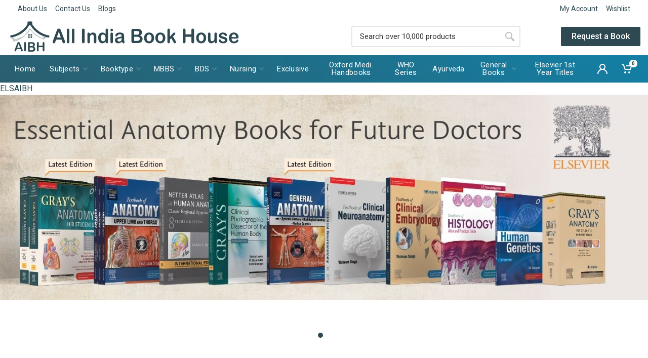

--- FILE ---
content_type: text/html; charset=UTF-8
request_url: https://www.aibh.in/campaign/ELSAIBH
body_size: 39183
content:
<!DOCTYPE html>
<html lang="en" dir="ltr"> <head>
  <meta charset="UTF-8">
  <meta name="viewport" content="width=device-width,initial-scale=1">
  <meta name="format-detection" content="telephone=no">
  <!-- These Meta tag will not store thr cache in browser -->
  <meta http-equiv="Cache-Control" content="no-cache, no-store, must-revalidate" />
  <meta http-equiv="Pragma" content="no-cache" />
  <meta http-equiv="Expires" content="0" />
  <meta name="csrf-token" content="rIekGzguyIPmCDfX1iJqmnATuZorfljJJo1XjGQc">
  <meta name="facebook-domain-verification" content="zzi19ohrjdspe3kwdykvz2v08rzl9t" />
  <link rel="canonical" href="https://www.aibh.in/campaign/ELSAIBH">
  <link rel="apple-touch-icon" sizes="57x57" href="/assets/images/favicon.jpg">
  <link rel="apple-touch-icon" sizes="60x60" href="/assets/images/favicon.jpg">
  <link rel="apple-touch-icon" sizes="72x72" href="/assets/images/favicon.jpg">
  <link rel="apple-touch-icon" sizes="76x76" href="/assets/images/favicon.jpg">
  <link rel="apple-touch-icon" sizes="114x114" href="/assets/images/favicon.jpg">
  <link rel="apple-touch-icon" sizes="120x120" href="/assets/images/favicon.jpg">
  <link rel="apple-touch-icon" sizes="144x144" href="/assets/images/favicon.jpg">
  <link rel="apple-touch-icon" sizes="152x152" href="/assets/images/favicon.jpg">
  <link rel="apple-touch-icon" sizes="180x180" href="/assets/images/favicon.jpg">
  <title>Books By Anatomy 1st Year - All India Book House</title>
  <link rel="icon" type="image/png" href="/assets/images/favicon.jpg">
  <!-- fonts -->
  <link rel="stylesheet" href="https://fonts.googleapis.com/css?family=Roboto:400,400i,500,500i,700,700i">
  <!-- css -->
  <link rel="stylesheet" href="https://www.aibh.in/assets/vendor/bootstrap/css/bootstrap.min.css">
  <!-- Footer CSS -->
  <link rel="stylesheet" href="https://www.aibh.in/assets/vendor/owl-carousel/assets/owl.carousel.min.css">
  <link rel="stylesheet" href="https://www.aibh.in/assets/vendor/select2/css/select2.min.css">
  <!-- font - stroyka -->
  <link rel="stylesheet" href="https://www.aibh.in/assets/fonts/stroyka/stroyka.css">
  <link rel="stylesheet" href="https://www.aibh.in/assets/css/style.css">
  <link rel="stylesheet" href="https://www.aibh.in/assets/css/custom.css?version=1.0.11">
    <script type="text/javascript">
    window.addEventListener("DOMContentLoaded", loadHeadScripts());
    // Functions
    function loadHeadScripts(){
      setTimeout(()=>{
        // Google Tag Manager
        (function(w,d,s,l,i){w[l]=w[l]||[];w[l].push({'gtm.start':
          new Date().getTime(),event:'gtm.js'});var f=d.getElementsByTagName(s)[0],
          j=d.createElement(s),dl=l!='dataLayer'?'&l='+l:'';j.async=true;j.src=
          'https://www.googletagmanager.com/gtm.js?id='+i+dl;f.parentNode.insertBefore(j,f);
          })(window,document,'script','dataLayer','GTM-KZMZ5Q7');
        // Facebook Pixel Code
        !function(f,b,e,v,n,t,s)
          {if(f.fbq)return;n=f.fbq=function(){n.callMethod?
          n.callMethod.apply(n,arguments):n.queue.push(arguments)};
          if(!f._fbq)f._fbq=n;n.push=n;n.loaded=!0;n.version='2.0';
          n.queue=[];t=b.createElement(e);t.async=!0;
          t.src=v;s=b.getElementsByTagName(e)[0];
          s.parentNode.insertBefore(t,s)}(window, document,'script',
          'https://connect.facebook.net/en_US/fbevents.js');
          fbq('init', '991659457981396');
          fbq('track', 'PageView');
      }, 1500);
    };
  </script>
  <!-- Global site tag (gtag.js) - Google Analytics -->
  <script async src="https://www.googletagmanager.com/gtag/js?id=AW-580477260"></script>
  <script>
    window.dataLayer = window.dataLayer || [];
    function gtag(){dataLayer.push(arguments);}
    gtag('js', new Date());
    // gtag('config', 'UA-177644719-1');
    // gtag('config', 'AW-580477260');
    gtag('config', 'AW-580477260', {'send_page_view': false});
  </script>

<noscript><img height="1" width="1" style="display:none"
src="https://www.facebook.com/tr?id=991659457981396&ev=PageView&noscript=1"
/></noscript>
<!-- End Facebook Pixel Code -->
<!-- Logo Schema -->
<script type="application/ld+json">
  {
    "@context": "https://schema.org",
    "@type": "Organization",
    "url": "https://www.aibh.in",
    "logo": "https://www.aibh.in/assets/images/logo.jpg"
  }
</script>
<!-- Meta Pixel Code -->
<script>
   !function(f,b,e,v,n,t,s)
   {if(f.fbq)return;n=f.fbq=function(){n.callMethod?
   n.callMethod.apply(n,arguments):n.queue.push(arguments)};
   if(!f._fbq)f._fbq=n;n.push=n;n.loaded=!0;n.version='2.0';
   n.queue=[];t=b.createElement(e);t.async=!0;
   t.src=v;s=b.getElementsByTagName(e)[0];
   s.parentNode.insertBefore(t,s)}(window, document,'script',
   'https://connect.facebook.net/en_US/fbevents.js');
   fbq('init', '1362183707983889');
   fbq('track', 'PageView');
</script>
<noscript><img height="1" width="1" style="display:none"
src="https://www.facebook.com/tr?id=1362183707983889&ev=PageView&noscript=1"
/></noscript>
<!-- End Meta Pixel Code -->
</head> 
<body>
   <!-- Google Tag Manager (noscript) -->
   <noscript>
      <iframe src="https://www.googletagmanager.com/ns.html?id=GTM-KZMZ5Q7" height="0" width="0" style="display:none;visibility:hidden"></iframe>
   </noscript>
   <!-- End Google Tag Manager (noscript) -->
   <!-- site -->
   <div class="site">
      <!-- mobile site__header -->
      <header class="site__header d-lg-none">
         <!-- data-sticky-mode - one of [pullToShow, alwaysOnTop] -->
         <div class="mobile-header mobile-header--sticky" data-sticky-mode="pullToShow">
            <div class="mobile-header__panel">
               <div class="container">
                  <div class="mobile-header__body">
                     <button class="mobile-header__menu-button">
                        <svg width="18px" height="14px">
                           <use xlink:href="https://www.aibh.in/assets/images/sprite.svg#menu-18x14"></use>
                        </svg>
                     </button>
                     <a class="mobile-header__logo" href="/">
                        <!-- mobile-logo --><img src="https://www.aibh.in/assets/images/white_logo.png" style="max-width: 200px;" alt="logo">
                        <!-- mobile-logo / end -->
                     </a>
                     <div class="search search--location--mobile-header mobile-header__search">
                        <div class="search__body">
                           <form class="search__form" action="https://www.aibh.in/search-products">
                              <input class="search__input" name="search" placeholder="Search over 10,000 products" aria-label="Site search" type="text" autocomplete="off">
                              <button class="search__button search__button--type--submit" type="submit">
                                 <svg width="20px" height="20px">
                                    <use xlink:href="https://www.aibh.in/assets/images/sprite.svg#search-20"></use>
                                 </svg>
                              </button>
                              <button class="search__button search__button--type--close" type="button">
                                 <svg width="20px" height="20px">
                                    <use xlink:href="https://www.aibh.in/assets/images/sprite.svg#cross-20"></use>
                                 </svg>
                              </button>
                              <div class="search__border"></div>
                           </form>
                           <div class="search__suggestions suggestions suggestions--location--mobile-header" id="setSuggestion"></div>
                        </div>
                     </div>
                     <div class="mobile-header__indicators">
                        <div class="indicator indicator--mobile-search indicator--mobile d-md-none">
                           <button class="indicator__button"> <span class="indicator__area">
                                    <svg width="20px" height="20px">
                                       <use xlink:href="https://www.aibh.in/assets/images/sprite.svg#search-20"></use>
                                    </svg>
                                 </span> </button>
                        </div>
                        <div class="indicator indicator--mobile d-sm-flex d-none">
                           <a href="#" class="indicator__button"> <span class="indicator__area">
                                    <svg width="20px" height="20px">
                                       <use xlink:href="https://www.aibh.in/assets/images/sprite.svg#heart-20"></use>
                                    </svg>
                                    <span class="indicator__value">0</span> </span>
                           </a>
                        </div>
                        <div class="indicator indicator--mobile">
                           <a href="/cart" class="indicator__button" data-open="offcanvas-cart"> <span class="indicator__area">
                                    <svg width="20px" height="20px">
                                       <use xlink:href="https://www.aibh.in/assets/images/sprite.svg#cart-20"></use>
                                    </svg>
                                    <span class="indicator__value">0
</span> </span>
                           </a>
                        </div>
                     </div>
                  </div>
               </div>
            </div>
         </div>
      </header>
      <!-- mobile site__header / end -->
      <!-- desktop site__header -->
      <header class="site__header d-lg-block d-none text-center">
         <div class="site-header">
            <!-- .topbar -->
            <div class="site-header__topbar topbar">
               <div class="topbar__container container">
                  <div class="topbar__row">
                     <div class="topbar__item topbar__item--link"><a class="topbar-link" href="https://www.aibh.in/about-us">About Us</a></div>
                     <div class="topbar__item topbar__item--link"><a class="topbar-link" href="https://www.aibh.in/contact-us">Contact Us</a></div>
                     <div class="topbar__item topbar__item--link"><a class="topbar-link" href="https://www.aibh.in/blogs">Blogs</a></div>
                     <!-- <div class="topbar__item topbar__item--link"><a class="topbar-link" href="https://www.aibh.in/customer/account">Track Order</a></div> -->
                     <div class="topbar__spring"></div>                      <div class="topbar__item topbar__item--link"><a class="topbar-link" href="https://www.aibh.in/customer/account">My Account</a></div>                      <div class="topbar__item topbar__item--link"><a class="topbar-link" href="https://www.aibh.in/wishlist">Wishlist</a></div>
                  </div>
               </div>
            </div>
            <!-- .topbar / end -->
            <!-- <div class="site-header__topbar topbar">
                  <div class="topbar__container container">
                     <div class="topbar__row">
                        <div class="topbar__item topbar__item--link col-sm-12"><a class="topbar-link" href="#" style="color: red;">In view of Covid-19 lockdown in Delhi/NCR, all the order will be dispatched on opening of lockdown.</a></div>
                        <div class="topbar__spring"></div>
                     </div>
                  </div>
               </div> -->
            <!-- .topbar / end -->
            <div class="site-header__middle container-fluid">
               <div class="site-header__logo">
                  <a href="/"><img src="https://www.aibh.in/assets/images/logo.jpg" alt="logo"></a>
               </div>
               <div class="topbar__spring"></div>
               <div class="site-header__search">
                  <div class="search search--location--header">
                     <div class="search__body">
                        <form class="search__form" action="https://www.aibh.in/search-products">
                           <input class="search__input" name="search" placeholder="Search over 10,000 products" aria-label="Site search" type="text" autocomplete="off">
                           <button class="search__button search__button--type--submit" type="submit">
                              <svg width="20px" height="20px">
                                 <use xlink:href="https://www.aibh.in/assets/images/sprite.svg#search-20"></use>
                              </svg>
                           </button>
                           <div class="search__border"></div>
                        </form>
                        <div class="search__suggestions suggestions suggestions--location--header"></div>
                     </div>
                  </div>
               </div>
               <div class="site-header__phone">
                  <a href="https://www.aibh.in/request-a-book">
                     <button class="btn btn-flat btn-md btn-primary">Request a Book</button>
                  </a>
               </div>
            </div>
            <div class="site-header__nav-panel">
               <!-- data-sticky-mode - one of [pullToShow, alwaysOnTop] -->
               <div class="nav-panel nav-panel--sticky" data-sticky-mode="pullToShow">
                  <div class="nav-panel__container container-fluid">
                     <div class="nav-panel__row">
                        <!-- .nav-links -->
                        <div class="nav-panel__nav-links nav-links">
                           <ul class="nav-links__list">
                              <li class="nav-links__item">
                                 <a class="nav-links__item-link" href="/">
                                    <div class="nav-links__item-body">Home</div>
                                 </a>
                              </li>
                              <li class="nav-links__item nav-links__item--has-submenu">
                                 <a class="nav-links__item-link" href="#">
                                    <div class="nav-links__item-body"> Subjects
                                       <svg class="nav-links__item-arrow" width="9px" height="6px">
                                          <use xlink:href="https://www.aibh.in/assets/images/sprite.svg#arrow-rounded-down-9x6"></use>
                                       </svg>
                                    </div>
                                 </a>
                                 <div class="nav-links__submenu nav-links__submenu--type--menu">
                                    <!-- .menu -->
                                    <div class="menu menu--layout--classic">
                                       <div class="menu__submenus-container"></div>
                                       <ul class="menu__list">                                            <li class="menu__item">
                                             <!-- This is a synthetic element that allows to adjust the vertical offset of the submenu using CSS. -->
                                             <div class="menu__item-submenu-offset"></div> <a class="menu__item-link" href="https://www.aibh.in/product-categories/administration-&amp;-management-">Administration &amp; Management</a> </li>                                           <li class="menu__item">
                                             <!-- This is a synthetic element that allows to adjust the vertical offset of the submenu using CSS. -->
                                             <div class="menu__item-submenu-offset"></div> <a class="menu__item-link" href="https://www.aibh.in/product-categories/allergy-&amp;-infectious-diseases">Allergy &amp; Infectious Diseases</a> </li>                                           <li class="menu__item">
                                             <!-- This is a synthetic element that allows to adjust the vertical offset of the submenu using CSS. -->
                                             <div class="menu__item-submenu-offset"></div> <a class="menu__item-link" href="https://www.aibh.in/product-categories/anaesthesia">Anaesthesia</a> </li>                                           <li class="menu__item">
                                             <!-- This is a synthetic element that allows to adjust the vertical offset of the submenu using CSS. -->
                                             <div class="menu__item-submenu-offset"></div> <a class="menu__item-link" href="https://www.aibh.in/product-categories/anatomy">Anatomy</a> </li>                                           <li class="menu__item">
                                             <!-- This is a synthetic element that allows to adjust the vertical offset of the submenu using CSS. -->
                                             <div class="menu__item-submenu-offset"></div> <a class="menu__item-link" href="https://www.aibh.in/product-categories/anatomy-and-physiology">Anatomy and Physiology</a> </li>                                           <li class="menu__item">
                                             <!-- This is a synthetic element that allows to adjust the vertical offset of the submenu using CSS. -->
                                             <div class="menu__item-submenu-offset"></div> <a class="menu__item-link" href="https://www.aibh.in/product-categories/assessment-&amp;-diagnosis">Assessment &amp; Diagnosis</a> </li>                                           <li class="menu__item">
                                             <!-- This is a synthetic element that allows to adjust the vertical offset of the submenu using CSS. -->
                                             <div class="menu__item-submenu-offset"></div> <a class="menu__item-link" href="https://www.aibh.in/product-categories/basic-science">Basic Science</a> </li>                                           <li class="menu__item">
                                             <!-- This is a synthetic element that allows to adjust the vertical offset of the submenu using CSS. -->
                                             <div class="menu__item-submenu-offset"></div> <a class="menu__item-link" href="https://www.aibh.in/product-categories/behavioral-science">Behavioral Science</a> </li>                                           <li class="menu__item">
                                             <!-- This is a synthetic element that allows to adjust the vertical offset of the submenu using CSS. -->
                                             <div class="menu__item-submenu-offset"></div> <a class="menu__item-link" href="https://www.aibh.in/product-categories/biochemistry">Biochemistry</a> </li>                                           <li class="menu__item">
                                             <!-- This is a synthetic element that allows to adjust the vertical offset of the submenu using CSS. -->
                                             <div class="menu__item-submenu-offset"></div> <a class="menu__item-link" href="https://www.aibh.in/product-categories/biochemistry-for-nurses">Biochemistry For Nurses</a> </li>                                           <li class="menu__item">
                                             <!-- This is a synthetic element that allows to adjust the vertical offset of the submenu using CSS. -->
                                             <div class="menu__item-submenu-offset"></div> <a class="menu__item-link" href="https://www.aibh.in/product-categories/biomedical-science">Biomedical science</a> </li>                                           <li class="menu__item">
                                             <!-- This is a synthetic element that allows to adjust the vertical offset of the submenu using CSS. -->
                                             <div class="menu__item-submenu-offset"></div> <a class="menu__item-link" href="https://www.aibh.in/product-categories/biophysics">Biophysics</a> </li>                                           <li class="menu__item">
                                             <!-- This is a synthetic element that allows to adjust the vertical offset of the submenu using CSS. -->
                                             <div class="menu__item-submenu-offset"></div> <a class="menu__item-link" href="https://www.aibh.in/product-categories/biostatistics">Biostatistics</a> </li>                                           <li class="menu__item">
                                             <!-- This is a synthetic element that allows to adjust the vertical offset of the submenu using CSS. -->
                                             <div class="menu__item-submenu-offset"></div> <a class="menu__item-link" href="https://www.aibh.in/product-categories/cardiology">Cardiology</a> </li>                                           <li class="menu__item">
                                             <!-- This is a synthetic element that allows to adjust the vertical offset of the submenu using CSS. -->
                                             <div class="menu__item-submenu-offset"></div> <a class="menu__item-link" href="https://www.aibh.in/product-categories/care-planning">Care Planning</a> </li>                                           <li class="menu__item">
                                             <!-- This is a synthetic element that allows to adjust the vertical offset of the submenu using CSS. -->
                                             <div class="menu__item-submenu-offset"></div> <a class="menu__item-link" href="https://www.aibh.in/product-categories/cell-biology">Cell Biology</a> </li>                                           <li class="menu__item">
                                             <!-- This is a synthetic element that allows to adjust the vertical offset of the submenu using CSS. -->
                                             <div class="menu__item-submenu-offset"></div> <a class="menu__item-link" href="https://www.aibh.in/product-categories/communication-and-educational-technology">Communication and Educational Technology</a> </li>                                           <li class="menu__item">
                                             <!-- This is a synthetic element that allows to adjust the vertical offset of the submenu using CSS. -->
                                             <div class="menu__item-submenu-offset"></div> <a class="menu__item-link" href="https://www.aibh.in/product-categories/community-dentistry">Community Dentistry</a> </li>                                           <li class="menu__item">
                                             <!-- This is a synthetic element that allows to adjust the vertical offset of the submenu using CSS. -->
                                             <div class="menu__item-submenu-offset"></div> <a class="menu__item-link" href="https://www.aibh.in/product-categories/community-health-nursing">Community Health Nursing</a> </li>                                           <li class="menu__item">
                                             <!-- This is a synthetic element that allows to adjust the vertical offset of the submenu using CSS. -->
                                             <div class="menu__item-submenu-offset"></div> <a class="menu__item-link" href="https://www.aibh.in/product-categories/community-medicine">Community Medicine</a> </li>                                           <li class="menu__item">
                                             <!-- This is a synthetic element that allows to adjust the vertical offset of the submenu using CSS. -->
                                             <div class="menu__item-submenu-offset"></div> <a class="menu__item-link" href="https://www.aibh.in/product-categories/complementary-medicine">Complementary Medicine</a> </li>                                           <li class="menu__item">
                                             <!-- This is a synthetic element that allows to adjust the vertical offset of the submenu using CSS. -->
                                             <div class="menu__item-submenu-offset"></div> <a class="menu__item-link" href="https://www.aibh.in/product-categories/conservative-dentistry">Conservative Dentistry</a> </li>                                           <li class="menu__item">
                                             <!-- This is a synthetic element that allows to adjust the vertical offset of the submenu using CSS. -->
                                             <div class="menu__item-submenu-offset"></div> <a class="menu__item-link" href="https://www.aibh.in/product-categories/critical-care">Critical Care</a> </li>                                           <li class="menu__item">
                                             <!-- This is a synthetic element that allows to adjust the vertical offset of the submenu using CSS. -->
                                             <div class="menu__item-submenu-offset"></div> <a class="menu__item-link" href="https://www.aibh.in/product-categories/crown-and-bridge">Crown and Bridge</a> </li>                                           <li class="menu__item">
                                             <!-- This is a synthetic element that allows to adjust the vertical offset of the submenu using CSS. -->
                                             <div class="menu__item-submenu-offset"></div> <a class="menu__item-link" href="https://www.aibh.in/product-categories/cytology">Cytology</a> </li>                                           <li class="menu__item">
                                             <!-- This is a synthetic element that allows to adjust the vertical offset of the submenu using CSS. -->
                                             <div class="menu__item-submenu-offset"></div> <a class="menu__item-link" href="https://www.aibh.in/product-categories/dental-materials">Dental Materials</a> </li>                                           <li class="menu__item">
                                             <!-- This is a synthetic element that allows to adjust the vertical offset of the submenu using CSS. -->
                                             <div class="menu__item-submenu-offset"></div> <a class="menu__item-link" href="https://www.aibh.in/product-categories/dermatology-skin">Dermatology / Skin</a> </li>                                           <li class="menu__item">
                                             <!-- This is a synthetic element that allows to adjust the vertical offset of the submenu using CSS. -->
                                             <div class="menu__item-submenu-offset"></div> <a class="menu__item-link" href="https://www.aibh.in/product-categories/diabities">Diabities</a> </li>                                           <li class="menu__item">
                                             <!-- This is a synthetic element that allows to adjust the vertical offset of the submenu using CSS. -->
                                             <div class="menu__item-submenu-offset"></div> <a class="menu__item-link" href="https://www.aibh.in/product-categories/dictionary">Dictionary</a> </li>                                           <li class="menu__item">
                                             <!-- This is a synthetic element that allows to adjust the vertical offset of the submenu using CSS. -->
                                             <div class="menu__item-submenu-offset"></div> <a class="menu__item-link" href="https://www.aibh.in/product-categories/dietetics">Dietetics</a> </li>                                           <li class="menu__item">
                                             <!-- This is a synthetic element that allows to adjust the vertical offset of the submenu using CSS. -->
                                             <div class="menu__item-submenu-offset"></div> <a class="menu__item-link" href="https://www.aibh.in/product-categories/embryology">Embryology</a> </li>                                           <li class="menu__item">
                                             <!-- This is a synthetic element that allows to adjust the vertical offset of the submenu using CSS. -->
                                             <div class="menu__item-submenu-offset"></div> <a class="menu__item-link" href="https://www.aibh.in/product-categories/emergency-medicine">Emergency Medicine</a> </li>                                           <li class="menu__item">
                                             <!-- This is a synthetic element that allows to adjust the vertical offset of the submenu using CSS. -->
                                             <div class="menu__item-submenu-offset"></div> <a class="menu__item-link" href="https://www.aibh.in/product-categories/endocrinology">Endocrinology</a> </li>                                           <li class="menu__item">
                                             <!-- This is a synthetic element that allows to adjust the vertical offset of the submenu using CSS. -->
                                             <div class="menu__item-submenu-offset"></div> <a class="menu__item-link" href="https://www.aibh.in/product-categories/endodontics">Endodontics</a> </li>                                           <li class="menu__item">
                                             <!-- This is a synthetic element that allows to adjust the vertical offset of the submenu using CSS. -->
                                             <div class="menu__item-submenu-offset"></div> <a class="menu__item-link" href="https://www.aibh.in/product-categories/epidemiology">Epidemiology</a> </li>                                           <li class="menu__item">
                                             <!-- This is a synthetic element that allows to adjust the vertical offset of the submenu using CSS. -->
                                             <div class="menu__item-submenu-offset"></div> <a class="menu__item-link" href="https://www.aibh.in/product-categories/first-aid">First Aid</a> </li>                                           <li class="menu__item">
                                             <!-- This is a synthetic element that allows to adjust the vertical offset of the submenu using CSS. -->
                                             <div class="menu__item-submenu-offset"></div> <a class="menu__item-link" href="https://www.aibh.in/product-categories/forensic-medicine-and-toxicology">Forensic Medicine and Toxicology</a> </li>                                           <li class="menu__item">
                                             <!-- This is a synthetic element that allows to adjust the vertical offset of the submenu using CSS. -->
                                             <div class="menu__item-submenu-offset"></div> <a class="menu__item-link" href="https://www.aibh.in/product-categories/forensic-nursing">Forensic Nursing</a> </li>                                           <li class="menu__item">
                                             <!-- This is a synthetic element that allows to adjust the vertical offset of the submenu using CSS. -->
                                             <div class="menu__item-submenu-offset"></div> <a class="menu__item-link" href="https://www.aibh.in/product-categories/fundamentals-and-foundations-of-nursing">Fundamentals and Foundations of Nursing</a> </li>                                           <li class="menu__item">
                                             <!-- This is a synthetic element that allows to adjust the vertical offset of the submenu using CSS. -->
                                             <div class="menu__item-submenu-offset"></div> <a class="menu__item-link" href="https://www.aibh.in/product-categories/gastroenterology">Gastroenterology</a> </li>                                           <li class="menu__item">
                                             <!-- This is a synthetic element that allows to adjust the vertical offset of the submenu using CSS. -->
                                             <div class="menu__item-submenu-offset"></div> <a class="menu__item-link" href="https://www.aibh.in/product-categories/general-english">General English</a> </li>                                           <li class="menu__item">
                                             <!-- This is a synthetic element that allows to adjust the vertical offset of the submenu using CSS. -->
                                             <div class="menu__item-submenu-offset"></div> <a class="menu__item-link" href="https://www.aibh.in/product-categories/genetrics">Genetrics</a> </li>                                           <li class="menu__item">
                                             <!-- This is a synthetic element that allows to adjust the vertical offset of the submenu using CSS. -->
                                             <div class="menu__item-submenu-offset"></div> <a class="menu__item-link" href="https://www.aibh.in/product-categories/geriatric-&amp;-family-medicine">Geriatric &amp; Family Medicine</a> </li>                                           <li class="menu__item">
                                             <!-- This is a synthetic element that allows to adjust the vertical offset of the submenu using CSS. -->
                                             <div class="menu__item-submenu-offset"></div> <a class="menu__item-link" href="https://www.aibh.in/product-categories/gerontology">Gerontology</a> </li>                                           <li class="menu__item">
                                             <!-- This is a synthetic element that allows to adjust the vertical offset of the submenu using CSS. -->
                                             <div class="menu__item-submenu-offset"></div> <a class="menu__item-link" href="https://www.aibh.in/product-categories/gynaecology">Gynaecology</a> </li>                                           <li class="menu__item">
                                             <!-- This is a synthetic element that allows to adjust the vertical offset of the submenu using CSS. -->
                                             <div class="menu__item-submenu-offset"></div> <a class="menu__item-link" href="https://www.aibh.in/product-categories/haematology">Haematology</a> </li>                                           <li class="menu__item">
                                             <!-- This is a synthetic element that allows to adjust the vertical offset of the submenu using CSS. -->
                                             <div class="menu__item-submenu-offset"></div> <a class="menu__item-link" href="https://www.aibh.in/product-categories/hepatology">Hepatology</a> </li>                                           <li class="menu__item">
                                             <!-- This is a synthetic element that allows to adjust the vertical offset of the submenu using CSS. -->
                                             <div class="menu__item-submenu-offset"></div> <a class="menu__item-link" href="https://www.aibh.in/product-categories/histology">Histology</a> </li>                                           <li class="menu__item">
                                             <!-- This is a synthetic element that allows to adjust the vertical offset of the submenu using CSS. -->
                                             <div class="menu__item-submenu-offset"></div> <a class="menu__item-link" href="https://www.aibh.in/product-categories/hospital-management-medical-education">Hospital Management / Medical Education</a> </li>                                           <li class="menu__item">
                                             <!-- This is a synthetic element that allows to adjust the vertical offset of the submenu using CSS. -->
                                             <div class="menu__item-submenu-offset"></div> <a class="menu__item-link" href="https://www.aibh.in/product-categories/immunology">Immunology</a> </li>                                           <li class="menu__item">
                                             <!-- This is a synthetic element that allows to adjust the vertical offset of the submenu using CSS. -->
                                             <div class="menu__item-submenu-offset"></div> <a class="menu__item-link" href="https://www.aibh.in/product-categories/infectious-disease">Infectious Disease</a> </li>                                           <li class="menu__item">
                                             <!-- This is a synthetic element that allows to adjust the vertical offset of the submenu using CSS. -->
                                             <div class="menu__item-submenu-offset"></div> <a class="menu__item-link" href="https://www.aibh.in/product-categories/instruments">Instruments</a> </li>                                           <li class="menu__item">
                                             <!-- This is a synthetic element that allows to adjust the vertical offset of the submenu using CSS. -->
                                             <div class="menu__item-submenu-offset"></div> <a class="menu__item-link" href="https://www.aibh.in/product-categories/internship-">Internship </a> </li>                                           <li class="menu__item">
                                             <!-- This is a synthetic element that allows to adjust the vertical offset of the submenu using CSS. -->
                                             <div class="menu__item-submenu-offset"></div> <a class="menu__item-link" href="https://www.aibh.in/product-categories/leprosy">Leprosy</a> </li>                                           <li class="menu__item">
                                             <!-- This is a synthetic element that allows to adjust the vertical offset of the submenu using CSS. -->
                                             <div class="menu__item-submenu-offset"></div> <a class="menu__item-link" href="https://www.aibh.in/product-categories/medical-laboratory-technology">Medical Laboratory Technology</a> </li>                                           <li class="menu__item">
                                             <!-- This is a synthetic element that allows to adjust the vertical offset of the submenu using CSS. -->
                                             <div class="menu__item-submenu-offset"></div> <a class="menu__item-link" href="https://www.aibh.in/product-categories/medical-statistics">Medical Statistics</a> </li>                                           <li class="menu__item">
                                             <!-- This is a synthetic element that allows to adjust the vertical offset of the submenu using CSS. -->
                                             <div class="menu__item-submenu-offset"></div> <a class="menu__item-link" href="https://www.aibh.in/product-categories/medical-surgical-nursing">Medical Surgical Nursing</a> </li>                                           <li class="menu__item">
                                             <!-- This is a synthetic element that allows to adjust the vertical offset of the submenu using CSS. -->
                                             <div class="menu__item-submenu-offset"></div> <a class="menu__item-link" href="https://www.aibh.in/product-categories/medicine">Medicine</a> </li>                                           <li class="menu__item">
                                             <!-- This is a synthetic element that allows to adjust the vertical offset of the submenu using CSS. -->
                                             <div class="menu__item-submenu-offset"></div> <a class="menu__item-link" href="https://www.aibh.in/product-categories/microbiology">Microbiology</a> </li>                                           <li class="menu__item">
                                             <!-- This is a synthetic element that allows to adjust the vertical offset of the submenu using CSS. -->
                                             <div class="menu__item-submenu-offset"></div> <a class="menu__item-link" href="https://www.aibh.in/product-categories/midwifery">Midwifery</a> </li>                                           <li class="menu__item">
                                             <!-- This is a synthetic element that allows to adjust the vertical offset of the submenu using CSS. -->
                                             <div class="menu__item-submenu-offset"></div> <a class="menu__item-link" href="https://www.aibh.in/product-categories/molecular-biology">Molecular Biology</a> </li>                                           <li class="menu__item">
                                             <!-- This is a synthetic element that allows to adjust the vertical offset of the submenu using CSS. -->
                                             <div class="menu__item-submenu-offset"></div> <a class="menu__item-link" href="https://www.aibh.in/product-categories/mrcp">MRCP/MRCS/MFDS</a> </li>                                           <li class="menu__item">
                                             <!-- This is a synthetic element that allows to adjust the vertical offset of the submenu using CSS. -->
                                             <div class="menu__item-submenu-offset"></div> <a class="menu__item-link" href="https://www.aibh.in/product-categories/nclex">NCLEX</a> </li>                                           <li class="menu__item">
                                             <!-- This is a synthetic element that allows to adjust the vertical offset of the submenu using CSS. -->
                                             <div class="menu__item-submenu-offset"></div> <a class="menu__item-link" href="https://www.aibh.in/product-categories/nephrology">Nephrology</a> </li>                                           <li class="menu__item">
                                             <!-- This is a synthetic element that allows to adjust the vertical offset of the submenu using CSS. -->
                                             <div class="menu__item-submenu-offset"></div> <a class="menu__item-link" href="https://www.aibh.in/product-categories/neuroanatomy">Neuroanatomy</a> </li>                                           <li class="menu__item">
                                             <!-- This is a synthetic element that allows to adjust the vertical offset of the submenu using CSS. -->
                                             <div class="menu__item-submenu-offset"></div> <a class="menu__item-link" href="https://www.aibh.in/product-categories/neurology-&amp;-neurosurgery">Neurology &amp; Neurosurgery</a> </li>                                           <li class="menu__item">
                                             <!-- This is a synthetic element that allows to adjust the vertical offset of the submenu using CSS. -->
                                             <div class="menu__item-submenu-offset"></div> <a class="menu__item-link" href="https://www.aibh.in/product-categories/nurse-assisting">Nurse Assisting</a> </li>                                           <li class="menu__item">
                                             <!-- This is a synthetic element that allows to adjust the vertical offset of the submenu using CSS. -->
                                             <div class="menu__item-submenu-offset"></div> <a class="menu__item-link" href="https://www.aibh.in/product-categories/nursing-education">Nursing Education</a> </li>                                           <li class="menu__item">
                                             <!-- This is a synthetic element that allows to adjust the vertical offset of the submenu using CSS. -->
                                             <div class="menu__item-submenu-offset"></div> <a class="menu__item-link" href="https://www.aibh.in/product-categories/nursing-informatics-and-technology">Nursing Informatics and Technology</a> </li>                                           <li class="menu__item">
                                             <!-- This is a synthetic element that allows to adjust the vertical offset of the submenu using CSS. -->
                                             <div class="menu__item-submenu-offset"></div> <a class="menu__item-link" href="https://www.aibh.in/product-categories/nursing-management-&amp;-services">Nursing Management &amp; Services</a> </li>                                           <li class="menu__item">
                                             <!-- This is a synthetic element that allows to adjust the vertical offset of the submenu using CSS. -->
                                             <div class="menu__item-submenu-offset"></div> <a class="menu__item-link" href="https://www.aibh.in/product-categories/nursing-management-and-leadership-">Nursing Management and Leadership </a> </li>                                           <li class="menu__item">
                                             <!-- This is a synthetic element that allows to adjust the vertical offset of the submenu using CSS. -->
                                             <div class="menu__item-submenu-offset"></div> <a class="menu__item-link" href="https://www.aibh.in/product-categories/nursing-research-and-statistics">Nursing Research and Statistics</a> </li>                                           <li class="menu__item">
                                             <!-- This is a synthetic element that allows to adjust the vertical offset of the submenu using CSS. -->
                                             <div class="menu__item-submenu-offset"></div> <a class="menu__item-link" href="https://www.aibh.in/product-categories/nutrition">Nutrition</a> </li>                                           <li class="menu__item">
                                             <!-- This is a synthetic element that allows to adjust the vertical offset of the submenu using CSS. -->
                                             <div class="menu__item-submenu-offset"></div> <a class="menu__item-link" href="https://www.aibh.in/product-categories/obstetrics">Obstetrics</a> </li>                                           <li class="menu__item">
                                             <!-- This is a synthetic element that allows to adjust the vertical offset of the submenu using CSS. -->
                                             <div class="menu__item-submenu-offset"></div> <a class="menu__item-link" href="https://www.aibh.in/product-categories/oncology">Oncology</a> </li>                                           <li class="menu__item">
                                             <!-- This is a synthetic element that allows to adjust the vertical offset of the submenu using CSS. -->
                                             <div class="menu__item-submenu-offset"></div> <a class="menu__item-link" href="https://www.aibh.in/product-categories/ophthalmology">Ophthalmology</a> </li>                                           <li class="menu__item">
                                             <!-- This is a synthetic element that allows to adjust the vertical offset of the submenu using CSS. -->
                                             <div class="menu__item-submenu-offset"></div> <a class="menu__item-link" href="https://www.aibh.in/product-categories/oral-and-maxillofacial-surgery">Oral And Maxillofacial Surgery</a> </li>                                           <li class="menu__item">
                                             <!-- This is a synthetic element that allows to adjust the vertical offset of the submenu using CSS. -->
                                             <div class="menu__item-submenu-offset"></div> <a class="menu__item-link" href="https://www.aibh.in/product-categories/oral-histology">Oral Histology</a> </li>                                           <li class="menu__item">
                                             <!-- This is a synthetic element that allows to adjust the vertical offset of the submenu using CSS. -->
                                             <div class="menu__item-submenu-offset"></div> <a class="menu__item-link" href="https://www.aibh.in/product-categories/oral-medicine-and-radiology">Oral Medicine And Radiology</a> </li>                                           <li class="menu__item">
                                             <!-- This is a synthetic element that allows to adjust the vertical offset of the submenu using CSS. -->
                                             <div class="menu__item-submenu-offset"></div> <a class="menu__item-link" href="https://www.aibh.in/product-categories/oral-microbiology">Oral Microbiology</a> </li>                                           <li class="menu__item">
                                             <!-- This is a synthetic element that allows to adjust the vertical offset of the submenu using CSS. -->
                                             <div class="menu__item-submenu-offset"></div> <a class="menu__item-link" href="https://www.aibh.in/product-categories/oral-pathology">Oral Pathology</a> </li>                                           <li class="menu__item">
                                             <!-- This is a synthetic element that allows to adjust the vertical offset of the submenu using CSS. -->
                                             <div class="menu__item-submenu-offset"></div> <a class="menu__item-link" href="https://www.aibh.in/product-categories/orthodontics-">Orthodontics</a> </li>                                           <li class="menu__item">
                                             <!-- This is a synthetic element that allows to adjust the vertical offset of the submenu using CSS. -->
                                             <div class="menu__item-submenu-offset"></div> <a class="menu__item-link" href="https://www.aibh.in/product-categories/orthopaedics">Orthopaedics</a> </li>                                           <li class="menu__item">
                                             <!-- This is a synthetic element that allows to adjust the vertical offset of the submenu using CSS. -->
                                             <div class="menu__item-submenu-offset"></div> <a class="menu__item-link" href="https://www.aibh.in/product-categories/osteology">Osteology</a> </li>                                           <li class="menu__item">
                                             <!-- This is a synthetic element that allows to adjust the vertical offset of the submenu using CSS. -->
                                             <div class="menu__item-submenu-offset"></div> <a class="menu__item-link" href="https://www.aibh.in/product-categories/others">Others</a> </li>                                           <li class="menu__item">
                                             <!-- This is a synthetic element that allows to adjust the vertical offset of the submenu using CSS. -->
                                             <div class="menu__item-submenu-offset"></div> <a class="menu__item-link" href="https://www.aibh.in/product-categories/otolaryngology-%28ent%29">Otolaryngology (ENT)</a> </li>                                           <li class="menu__item">
                                             <!-- This is a synthetic element that allows to adjust the vertical offset of the submenu using CSS. -->
                                             <div class="menu__item-submenu-offset"></div> <a class="menu__item-link" href="https://www.aibh.in/product-categories/paediatric-&amp;-preventive-dentistry">Paediatric &amp; Preventive Dentistry</a> </li>                                           <li class="menu__item">
                                             <!-- This is a synthetic element that allows to adjust the vertical offset of the submenu using CSS. -->
                                             <div class="menu__item-submenu-offset"></div> <a class="menu__item-link" href="https://www.aibh.in/product-categories/pain-medicine">Pain Medicine</a> </li>                                           <li class="menu__item">
                                             <!-- This is a synthetic element that allows to adjust the vertical offset of the submenu using CSS. -->
                                             <div class="menu__item-submenu-offset"></div> <a class="menu__item-link" href="https://www.aibh.in/product-categories/palliative-medicine">Palliative Medicine</a> </li>                                           <li class="menu__item">
                                             <!-- This is a synthetic element that allows to adjust the vertical offset of the submenu using CSS. -->
                                             <div class="menu__item-submenu-offset"></div> <a class="menu__item-link" href="https://www.aibh.in/product-categories/parasitology">Parasitology</a> </li>                                           <li class="menu__item">
                                             <!-- This is a synthetic element that allows to adjust the vertical offset of the submenu using CSS. -->
                                             <div class="menu__item-submenu-offset"></div> <a class="menu__item-link" href="https://www.aibh.in/product-categories/pathology">Pathology</a> </li>                                           <li class="menu__item">
                                             <!-- This is a synthetic element that allows to adjust the vertical offset of the submenu using CSS. -->
                                             <div class="menu__item-submenu-offset"></div> <a class="menu__item-link" href="https://www.aibh.in/product-categories/pathology-&amp;-genetics">Pathology &amp; Genetics</a> </li>                                           <li class="menu__item">
                                             <!-- This is a synthetic element that allows to adjust the vertical offset of the submenu using CSS. -->
                                             <div class="menu__item-submenu-offset"></div> <a class="menu__item-link" href="https://www.aibh.in/product-categories/pediatric-nursing">Pediatric Nursing</a> </li>                                           <li class="menu__item">
                                             <!-- This is a synthetic element that allows to adjust the vertical offset of the submenu using CSS. -->
                                             <div class="menu__item-submenu-offset"></div> <a class="menu__item-link" href="https://www.aibh.in/product-categories/pediatrics">Pediatrics</a> </li>                                           <li class="menu__item">
                                             <!-- This is a synthetic element that allows to adjust the vertical offset of the submenu using CSS. -->
                                             <div class="menu__item-submenu-offset"></div> <a class="menu__item-link" href="https://www.aibh.in/product-categories/periodontology">Periodontology</a> </li>                                           <li class="menu__item">
                                             <!-- This is a synthetic element that allows to adjust the vertical offset of the submenu using CSS. -->
                                             <div class="menu__item-submenu-offset"></div> <a class="menu__item-link" href="https://www.aibh.in/product-categories/pgdee">PGDEE</a> </li>                                           <li class="menu__item">
                                             <!-- This is a synthetic element that allows to adjust the vertical offset of the submenu using CSS. -->
                                             <div class="menu__item-submenu-offset"></div> <a class="menu__item-link" href="https://www.aibh.in/product-categories/pgmee">PGMEE</a> </li>                                           <li class="menu__item">
                                             <!-- This is a synthetic element that allows to adjust the vertical offset of the submenu using CSS. -->
                                             <div class="menu__item-submenu-offset"></div> <a class="menu__item-link" href="https://www.aibh.in/product-categories/pharmacology">Pharmacology</a> </li>                                           <li class="menu__item">
                                             <!-- This is a synthetic element that allows to adjust the vertical offset of the submenu using CSS. -->
                                             <div class="menu__item-submenu-offset"></div> <a class="menu__item-link" href="https://www.aibh.in/product-categories/physical-medicine-&amp;,rehabilitation">Physical Medicine &amp;,Rehabilitation</a> </li>                                           <li class="menu__item">
                                             <!-- This is a synthetic element that allows to adjust the vertical offset of the submenu using CSS. -->
                                             <div class="menu__item-submenu-offset"></div> <a class="menu__item-link" href="https://www.aibh.in/product-categories/physiology">Physiology</a> </li>                                           <li class="menu__item">
                                             <!-- This is a synthetic element that allows to adjust the vertical offset of the submenu using CSS. -->
                                             <div class="menu__item-submenu-offset"></div> <a class="menu__item-link" href="https://www.aibh.in/product-categories/plab">PLAB</a> </li>                                           <li class="menu__item">
                                             <!-- This is a synthetic element that allows to adjust the vertical offset of the submenu using CSS. -->
                                             <div class="menu__item-submenu-offset"></div> <a class="menu__item-link" href="https://www.aibh.in/product-categories/plastic-surgery">Plastic Surgery</a> </li>                                           <li class="menu__item">
                                             <!-- This is a synthetic element that allows to adjust the vertical offset of the submenu using CSS. -->
                                             <div class="menu__item-submenu-offset"></div> <a class="menu__item-link" href="https://www.aibh.in/product-categories/preventive-and-social-medicine-">Preventive and Social Medicine</a> </li>                                           <li class="menu__item">
                                             <!-- This is a synthetic element that allows to adjust the vertical offset of the submenu using CSS. -->
                                             <div class="menu__item-submenu-offset"></div> <a class="menu__item-link" href="https://www.aibh.in/product-categories/prosthodontics">Prosthodontics</a> </li>                                           <li class="menu__item">
                                             <!-- This is a synthetic element that allows to adjust the vertical offset of the submenu using CSS. -->
                                             <div class="menu__item-submenu-offset"></div> <a class="menu__item-link" href="https://www.aibh.in/product-categories/psychiatric-and-mental-health-nursing">Psychiatric and Mental Health Nursing</a> </li>                                           <li class="menu__item">
                                             <!-- This is a synthetic element that allows to adjust the vertical offset of the submenu using CSS. -->
                                             <div class="menu__item-submenu-offset"></div> <a class="menu__item-link" href="https://www.aibh.in/product-categories/psychiatry">Psychiatry</a> </li>                                           <li class="menu__item">
                                             <!-- This is a synthetic element that allows to adjust the vertical offset of the submenu using CSS. -->
                                             <div class="menu__item-submenu-offset"></div> <a class="menu__item-link" href="https://www.aibh.in/product-categories/psychology">Psychology</a> </li>                                           <li class="menu__item">
                                             <!-- This is a synthetic element that allows to adjust the vertical offset of the submenu using CSS. -->
                                             <div class="menu__item-submenu-offset"></div> <a class="menu__item-link" href="https://www.aibh.in/product-categories/public-health-dentistry">Public Health Dentistry</a> </li>                                           <li class="menu__item">
                                             <!-- This is a synthetic element that allows to adjust the vertical offset of the submenu using CSS. -->
                                             <div class="menu__item-submenu-offset"></div> <a class="menu__item-link" href="https://www.aibh.in/product-categories/pulmonary-medicine-respiratory-medicine">Pulmonary Medicine / Respiratory Medicine</a> </li>                                           <li class="menu__item">
                                             <!-- This is a synthetic element that allows to adjust the vertical offset of the submenu using CSS. -->
                                             <div class="menu__item-submenu-offset"></div> <a class="menu__item-link" href="https://www.aibh.in/product-categories/radiology">Radiology</a> </li>                                           <li class="menu__item">
                                             <!-- This is a synthetic element that allows to adjust the vertical offset of the submenu using CSS. -->
                                             <div class="menu__item-submenu-offset"></div> <a class="menu__item-link" href="https://www.aibh.in/product-categories/rheumatology">Rheumatology</a> </li>                                           <li class="menu__item">
                                             <!-- This is a synthetic element that allows to adjust the vertical offset of the submenu using CSS. -->
                                             <div class="menu__item-submenu-offset"></div> <a class="menu__item-link" href="https://www.aibh.in/product-categories/sleep-medicine">Sleep Medicine</a> </li>                                           <li class="menu__item">
                                             <!-- This is a synthetic element that allows to adjust the vertical offset of the submenu using CSS. -->
                                             <div class="menu__item-submenu-offset"></div> <a class="menu__item-link" href="https://www.aibh.in/product-categories/sociology">Sociology</a> </li>                                           <li class="menu__item">
                                             <!-- This is a synthetic element that allows to adjust the vertical offset of the submenu using CSS. -->
                                             <div class="menu__item-submenu-offset"></div> <a class="menu__item-link" href="https://www.aibh.in/product-categories/sports-medicine">Sports Medicine</a> </li>                                           <li class="menu__item">
                                             <!-- This is a synthetic element that allows to adjust the vertical offset of the submenu using CSS. -->
                                             <div class="menu__item-submenu-offset"></div> <a class="menu__item-link" href="https://www.aibh.in/product-categories/staff-nurse-entrance-nursing-competition-exams">Staff Nurse Entrance / Nursing Competition Exams</a> </li>                                           <li class="menu__item">
                                             <!-- This is a synthetic element that allows to adjust the vertical offset of the submenu using CSS. -->
                                             <div class="menu__item-submenu-offset"></div> <a class="menu__item-link" href="https://www.aibh.in/product-categories/super-speciality">Super Speciality</a> </li>                                           <li class="menu__item">
                                             <!-- This is a synthetic element that allows to adjust the vertical offset of the submenu using CSS. -->
                                             <div class="menu__item-submenu-offset"></div> <a class="menu__item-link" href="https://www.aibh.in/product-categories/surgery">Surgery</a> </li>                                           <li class="menu__item">
                                             <!-- This is a synthetic element that allows to adjust the vertical offset of the submenu using CSS. -->
                                             <div class="menu__item-submenu-offset"></div> <a class="menu__item-link" href="https://www.aibh.in/product-categories/therapeutics">Therapeutics</a> </li>                                           <li class="menu__item">
                                             <!-- This is a synthetic element that allows to adjust the vertical offset of the submenu using CSS. -->
                                             <div class="menu__item-submenu-offset"></div> <a class="menu__item-link" href="https://www.aibh.in/product-categories/tumours">Tumours</a> </li>                                           <li class="menu__item">
                                             <!-- This is a synthetic element that allows to adjust the vertical offset of the submenu using CSS. -->
                                             <div class="menu__item-submenu-offset"></div> <a class="menu__item-link" href="https://www.aibh.in/product-categories/ug-exam-books-mcqs-viva">UG Exam Books / MCQs / Viva</a> </li>                                           <li class="menu__item">
                                             <!-- This is a synthetic element that allows to adjust the vertical offset of the submenu using CSS. -->
                                             <div class="menu__item-submenu-offset"></div> <a class="menu__item-link" href="https://www.aibh.in/product-categories/urology">Urology</a> </li>                                           <li class="menu__item">
                                             <!-- This is a synthetic element that allows to adjust the vertical offset of the submenu using CSS. -->
                                             <div class="menu__item-submenu-offset"></div> <a class="menu__item-link" href="https://www.aibh.in/product-categories/usmle">USMLE</a> </li>                                           <li class="menu__item">
                                             <!-- This is a synthetic element that allows to adjust the vertical offset of the submenu using CSS. -->
                                             <div class="menu__item-submenu-offset"></div> <a class="menu__item-link" href="https://www.aibh.in/product-categories/vascular-surgery">Vascular Surgery</a> </li>                                           <li class="menu__item">
                                             <!-- This is a synthetic element that allows to adjust the vertical offset of the submenu using CSS. -->
                                             <div class="menu__item-submenu-offset"></div> <a class="menu__item-link" href="https://www.aibh.in/product-categories/physiotherapy">Physiotherapy</a> </li>                                           <li class="menu__item">
                                             <!-- This is a synthetic element that allows to adjust the vertical offset of the submenu using CSS. -->
                                             <div class="menu__item-submenu-offset"></div> <a class="menu__item-link" href="https://www.aibh.in/product-categories/pharmacy">Pharmacy</a> </li>                                           <li class="menu__item">
                                             <!-- This is a synthetic element that allows to adjust the vertical offset of the submenu using CSS. -->
                                             <div class="menu__item-submenu-offset"></div> <a class="menu__item-link" href="https://www.aibh.in/product-categories/homeopathy">Homeopathy</a> </li>                                           <li class="menu__item">
                                             <!-- This is a synthetic element that allows to adjust the vertical offset of the submenu using CSS. -->
                                             <div class="menu__item-submenu-offset"></div> <a class="menu__item-link" href="https://www.aibh.in/product-categories/implantology">Implantology</a> </li>                                           <li class="menu__item">
                                             <!-- This is a synthetic element that allows to adjust the vertical offset of the submenu using CSS. -->
                                             <div class="menu__item-submenu-offset"></div> <a class="menu__item-link" href="https://www.aibh.in/product-categories/fmge">FMGE</a> </li>                                           <li class="menu__item">
                                             <!-- This is a synthetic element that allows to adjust the vertical offset of the submenu using CSS. -->
                                             <div class="menu__item-submenu-offset"></div> <a class="menu__item-link" href="https://www.aibh.in/product-categories/ayurveda">Ayurveda</a> </li>                                           <li class="menu__item">
                                             <!-- This is a synthetic element that allows to adjust the vertical offset of the submenu using CSS. -->
                                             <div class="menu__item-submenu-offset"></div> <a class="menu__item-link" href="https://www.aibh.in/product-categories/general-practice">General Practice/Physician</a> </li>                                           <li class="menu__item">
                                             <!-- This is a synthetic element that allows to adjust the vertical offset of the submenu using CSS. -->
                                             <div class="menu__item-submenu-offset"></div> <a class="menu__item-link" href="https://www.aibh.in/product-categories/veterinary">Veterinary</a> </li>                                           <li class="menu__item">
                                             <!-- This is a synthetic element that allows to adjust the vertical offset of the submenu using CSS. -->
                                             <div class="menu__item-submenu-offset"></div> <a class="menu__item-link" href="https://www.aibh.in/product-categories/a-n-m-auxiliary-nursing-midwifery">A.N.M- Auxiliary Nursing Midwifery</a> </li>                                           <li class="menu__item">
                                             <!-- This is a synthetic element that allows to adjust the vertical offset of the submenu using CSS. -->
                                             <div class="menu__item-submenu-offset"></div> <a class="menu__item-link" href="https://www.aibh.in/product-categories/g-n-m-general-nursing-and-midwifery">G.N.M-General Nursing and Midwifery</a> </li>                                           <li class="menu__item">
                                             <!-- This is a synthetic element that allows to adjust the vertical offset of the submenu using CSS. -->
                                             <div class="menu__item-submenu-offset"></div> <a class="menu__item-link" href="https://www.aibh.in/product-categories/gmat-gre">GMAT/GRE</a> </li>                                           <li class="menu__item">
                                             <!-- This is a synthetic element that allows to adjust the vertical offset of the submenu using CSS. -->
                                             <div class="menu__item-submenu-offset"></div> <a class="menu__item-link" href="https://www.aibh.in/product-categories/neet-ug-prep">NEET UG PREP</a> </li>                                           <li class="menu__item">
                                             <!-- This is a synthetic element that allows to adjust the vertical offset of the submenu using CSS. -->
                                             <div class="menu__item-submenu-offset"></div> <a class="menu__item-link" href="https://www.aibh.in/product-categories/orthopedics">Orthopedics</a> </li>                                           <li class="menu__item">
                                             <!-- This is a synthetic element that allows to adjust the vertical offset of the submenu using CSS. -->
                                             <div class="menu__item-submenu-offset"></div> <a class="menu__item-link" href="https://www.aibh.in/product-categories/hematology">Hematology</a> </li>                                           <li class="menu__item">
                                             <!-- This is a synthetic element that allows to adjust the vertical offset of the submenu using CSS. -->
                                             <div class="menu__item-submenu-offset"></div> <a class="menu__item-link" href="https://www.aibh.in/product-categories/obstetrics-gynecology">Obstetrics &amp; Gynecology</a> </li>                                           <li class="menu__item">
                                             <!-- This is a synthetic element that allows to adjust the vertical offset of the submenu using CSS. -->
                                             <div class="menu__item-submenu-offset"></div> <a class="menu__item-link" href="https://www.aibh.in/product-categories/internal-medicine">Internal Medicine</a> </li>                                           <li class="menu__item">
                                             <!-- This is a synthetic element that allows to adjust the vertical offset of the submenu using CSS. -->
                                             <div class="menu__item-submenu-offset"></div> <a class="menu__item-link" href="https://www.aibh.in/product-categories/adult-health-medical-surgical-nursing">Adult Health (Medical Surgical) Nursing</a> </li>                                           <li class="menu__item">
                                             <!-- This is a synthetic element that allows to adjust the vertical offset of the submenu using CSS. -->
                                             <div class="menu__item-submenu-offset"></div> <a class="menu__item-link" href="https://www.aibh.in/product-categories/oral-maxillofacial-surgery">Oral Maxillofacial Surgery</a> </li>                                           <li class="menu__item">
                                             <!-- This is a synthetic element that allows to adjust the vertical offset of the submenu using CSS. -->
                                             <div class="menu__item-submenu-offset"></div> <a class="menu__item-link" href="https://www.aibh.in/product-categories/clinical-lab-sciences">Clinical Lab Sciences</a> </li>                                           <li class="menu__item">
                                             <!-- This is a synthetic element that allows to adjust the vertical offset of the submenu using CSS. -->
                                             <div class="menu__item-submenu-offset"></div> <a class="menu__item-link" href="https://www.aibh.in/product-categories/anesthesia">Anesthesia</a> </li>                                           <li class="menu__item">
                                             <!-- This is a synthetic element that allows to adjust the vertical offset of the submenu using CSS. -->
                                             <div class="menu__item-submenu-offset"></div> <a class="menu__item-link" href="https://www.aibh.in/product-categories/chiropractic">Chiropractic</a> </li>                                           <li class="menu__item">
                                             <!-- This is a synthetic element that allows to adjust the vertical offset of the submenu using CSS. -->
                                             <div class="menu__item-submenu-offset"></div> <a class="menu__item-link" href="https://www.aibh.in/product-categories/physical-therapy">Physical Therapy</a> </li>                                           <li class="menu__item">
                                             <!-- This is a synthetic element that allows to adjust the vertical offset of the submenu using CSS. -->
                                             <div class="menu__item-submenu-offset"></div> <a class="menu__item-link" href="https://www.aibh.in/product-categories/conservative-dentistry-endodontics">Conservative Dentistry &amp; Endodontics</a> </li>                                           <li class="menu__item">
                                             <!-- This is a synthetic element that allows to adjust the vertical offset of the submenu using CSS. -->
                                             <div class="menu__item-submenu-offset"></div> <a class="menu__item-link" href="https://www.aibh.in/product-categories/general-anatomy-embryology-histology">General Anatomy, Embryology &amp; Histology</a> </li>                                           <li class="menu__item">
                                             <!-- This is a synthetic element that allows to adjust the vertical offset of the submenu using CSS. -->
                                             <div class="menu__item-submenu-offset"></div> <a class="menu__item-link" href="https://www.aibh.in/product-categories/urology-1">Urology</a> </li>                                           <li class="menu__item">
                                             <!-- This is a synthetic element that allows to adjust the vertical offset of the submenu using CSS. -->
                                             <div class="menu__item-submenu-offset"></div> <a class="menu__item-link" href="https://www.aibh.in/product-categories/oral-medicine-radiology">Oral Medicine &amp; Radiology</a> </li>                                           <li class="menu__item">
                                             <!-- This is a synthetic element that allows to adjust the vertical offset of the submenu using CSS. -->
                                             <div class="menu__item-submenu-offset"></div> <a class="menu__item-link" href="https://www.aibh.in/product-categories/health-education-and-wellness-series">Health Education And Wellness Series</a> </li>                                           <li class="menu__item">
                                             <!-- This is a synthetic element that allows to adjust the vertical offset of the submenu using CSS. -->
                                             <div class="menu__item-submenu-offset"></div> <a class="menu__item-link" href="https://www.aibh.in/product-categories/general-surgery">General Surgery</a> </li>                                           <li class="menu__item">
                                             <!-- This is a synthetic element that allows to adjust the vertical offset of the submenu using CSS. -->
                                             <div class="menu__item-submenu-offset"></div> <a class="menu__item-link" href="https://www.aibh.in/product-categories/hospital-administration">Hospital Administration</a> </li>                                           <li class="menu__item">
                                             <!-- This is a synthetic element that allows to adjust the vertical offset of the submenu using CSS. -->
                                             <div class="menu__item-submenu-offset"></div> <a class="menu__item-link" href="https://www.aibh.in/product-categories/community-preventive-social-medicine">Community, Preventive &amp; Social Medicine</a> </li>                                           <li class="menu__item">
                                             <!-- This is a synthetic element that allows to adjust the vertical offset of the submenu using CSS. -->
                                             <div class="menu__item-submenu-offset"></div> <a class="menu__item-link" href="https://www.aibh.in/product-categories/community-preventive-social-medicine-1">Community, Preventive &amp; Social Medicine</a> </li>                                           <li class="menu__item">
                                             <!-- This is a synthetic element that allows to adjust the vertical offset of the submenu using CSS. -->
                                             <div class="menu__item-submenu-offset"></div> <a class="menu__item-link" href="https://www.aibh.in/product-categories/community-preventive-social-medicine-nursing-research-statistics">Community, Preventive &amp; Social Medicine/Nursing Research &amp; Statistics</a> </li>                                           <li class="menu__item">
                                             <!-- This is a synthetic element that allows to adjust the vertical offset of the submenu using CSS. -->
                                             <div class="menu__item-submenu-offset"></div> <a class="menu__item-link" href="https://www.aibh.in/product-categories/otolaryngology-smart-study-series">Otolaryngology/Smart Study Series</a> </li>                                           <li class="menu__item">
                                             <!-- This is a synthetic element that allows to adjust the vertical offset of the submenu using CSS. -->
                                             <div class="menu__item-submenu-offset"></div> <a class="menu__item-link" href="https://www.aibh.in/product-categories/general-pathology-microbiology">General Pathology &amp; Microbiology</a> </li>                                           <li class="menu__item">
                                             <!-- This is a synthetic element that allows to adjust the vertical offset of the submenu using CSS. -->
                                             <div class="menu__item-submenu-offset"></div> <a class="menu__item-link" href="https://www.aibh.in/product-categories/general-medicine">General Medicine</a> </li>                                           <li class="menu__item">
                                             <!-- This is a synthetic element that allows to adjust the vertical offset of the submenu using CSS. -->
                                             <div class="menu__item-submenu-offset"></div> <a class="menu__item-link" href="https://www.aibh.in/product-categories/child-health-nursing">Child Health Nursing</a> </li>                                           <li class="menu__item">
                                             <!-- This is a synthetic element that allows to adjust the vertical offset of the submenu using CSS. -->
                                             <div class="menu__item-submenu-offset"></div> <a class="menu__item-link" href="https://www.aibh.in/product-categories/midwifery-obstetrics-gynecology-obg-nursing">Midwifery / Obstetrics &amp; Gynecology (OBG) Nursing</a> </li>                                           <li class="menu__item">
                                             <!-- This is a synthetic element that allows to adjust the vertical offset of the submenu using CSS. -->
                                             <div class="menu__item-submenu-offset"></div> <a class="menu__item-link" href="https://www.aibh.in/product-categories/nursing-management-leadership">Nursing Management &amp; Leadership</a> </li>                                           <li class="menu__item">
                                             <!-- This is a synthetic element that allows to adjust the vertical offset of the submenu using CSS. -->
                                             <div class="menu__item-submenu-offset"></div> <a class="menu__item-link" href="https://www.aibh.in/product-categories/orthopedics-internal-medicine">Orthopedics/ Internal Medicine</a> </li>                                           <li class="menu__item">
                                             <!-- This is a synthetic element that allows to adjust the vertical offset of the submenu using CSS. -->
                                             <div class="menu__item-submenu-offset"></div> <a class="menu__item-link" href="https://www.aibh.in/product-categories/chaitow">Chaitow</a> </li>                                           <li class="menu__item">
                                             <!-- This is a synthetic element that allows to adjust the vertical offset of the submenu using CSS. -->
                                             <div class="menu__item-submenu-offset"></div> <a class="menu__item-link" href="https://www.aibh.in/product-categories/cam-massage">Cam &amp; Massage</a> </li>                                           <li class="menu__item">
                                             <!-- This is a synthetic element that allows to adjust the vertical offset of the submenu using CSS. -->
                                             <div class="menu__item-submenu-offset"></div> <a class="menu__item-link" href="https://www.aibh.in/product-categories/neurology">Neurology</a> </li>                                           <li class="menu__item">
                                             <!-- This is a synthetic element that allows to adjust the vertical offset of the submenu using CSS. -->
                                             <div class="menu__item-submenu-offset"></div> <a class="menu__item-link" href="https://www.aibh.in/product-categories/medicine-1">Medicine</a> </li>                                           <li class="menu__item">
                                             <!-- This is a synthetic element that allows to adjust the vertical offset of the submenu using CSS. -->
                                             <div class="menu__item-submenu-offset"></div> <a class="menu__item-link" href="https://www.aibh.in/product-categories/medicine-2">Medicine</a> </li>                                           <li class="menu__item">
                                             <!-- This is a synthetic element that allows to adjust the vertical offset of the submenu using CSS. -->
                                             <div class="menu__item-submenu-offset"></div> <a class="menu__item-link" href="https://www.aibh.in/product-categories/medical-teaching">Medical Teaching</a> </li>                                           <li class="menu__item">
                                             <!-- This is a synthetic element that allows to adjust the vertical offset of the submenu using CSS. -->
                                             <div class="menu__item-submenu-offset"></div> <a class="menu__item-link" href="https://www.aibh.in/product-categories/competitive-examination">Competitive Examination</a> </li>                                           <li class="menu__item">
                                             <!-- This is a synthetic element that allows to adjust the vertical offset of the submenu using CSS. -->
                                             <div class="menu__item-submenu-offset"></div> <a class="menu__item-link" href="https://www.aibh.in/product-categories/applied-psychology">Applied Psychology</a> </li>                                           <li class="menu__item">
                                             <!-- This is a synthetic element that allows to adjust the vertical offset of the submenu using CSS. -->
                                             <div class="menu__item-submenu-offset"></div> <a class="menu__item-link" href="https://www.aibh.in/product-categories/anatomy-physiology">Anatomy &amp; Physiology</a> </li>                                           <li class="menu__item">
                                             <!-- This is a synthetic element that allows to adjust the vertical offset of the submenu using CSS. -->
                                             <div class="menu__item-submenu-offset"></div> <a class="menu__item-link" href="https://www.aibh.in/product-categories/oral-pathology-oral-microbiology">Oral Pathology &amp; Oral Microbiology</a> </li>                                           <li class="menu__item">
                                             <!-- This is a synthetic element that allows to adjust the vertical offset of the submenu using CSS. -->
                                             <div class="menu__item-submenu-offset"></div> <a class="menu__item-link" href="https://www.aibh.in/product-categories/radiology-imaging-technology">Radiology/ Imaging technology</a> </li>                                           <li class="menu__item">
                                             <!-- This is a synthetic element that allows to adjust the vertical offset of the submenu using CSS. -->
                                             <div class="menu__item-submenu-offset"></div> <a class="menu__item-link" href="https://www.aibh.in/product-categories/professionalism-values-bioethics">Professionalism, values &amp; Bioethics</a> </li>                                           <li class="menu__item">
                                             <!-- This is a synthetic element that allows to adjust the vertical offset of the submenu using CSS. -->
                                             <div class="menu__item-submenu-offset"></div> <a class="menu__item-link" href="https://www.aibh.in/product-categories/pediatrics-1">Pediatrics</a> </li>                                           <li class="menu__item">
                                             <!-- This is a synthetic element that allows to adjust the vertical offset of the submenu using CSS. -->
                                             <div class="menu__item-submenu-offset"></div> <a class="menu__item-link" href="https://www.aibh.in/product-categories/nursing-foundation">Nursing Foundation</a> </li>                                           <li class="menu__item">
                                             <!-- This is a synthetic element that allows to adjust the vertical offset of the submenu using CSS. -->
                                             <div class="menu__item-submenu-offset"></div> <a class="menu__item-link" href="https://www.aibh.in/product-categories/ophthalmology-optometry">Ophthalmology/ Optometry</a> </li>                                           <li class="menu__item">
                                             <!-- This is a synthetic element that allows to adjust the vertical offset of the submenu using CSS. -->
                                             <div class="menu__item-submenu-offset"></div> <a class="menu__item-link" href="https://www.aibh.in/product-categories/clinical-lab-sciences-1">Clinical Lab Sciences </a> </li>                                           <li class="menu__item">
                                             <!-- This is a synthetic element that allows to adjust the vertical offset of the submenu using CSS. -->
                                             <div class="menu__item-submenu-offset"></div> <a class="menu__item-link" href="https://www.aibh.in/product-categories/respiratory-care">Respiratory Care</a> </li>                                           <li class="menu__item">
                                             <!-- This is a synthetic element that allows to adjust the vertical offset of the submenu using CSS. -->
                                             <div class="menu__item-submenu-offset"></div> <a class="menu__item-link" href="https://www.aibh.in/product-categories/pathology-1">Pathology </a> </li>                                           <li class="menu__item">
                                             <!-- This is a synthetic element that allows to adjust the vertical offset of the submenu using CSS. -->
                                             <div class="menu__item-submenu-offset"></div> <a class="menu__item-link" href="https://www.aibh.in/product-categories/internal-medicine-pediatrics">Internal Medicine, Pediatrics </a> </li>                                           <li class="menu__item">
                                             <!-- This is a synthetic element that allows to adjust the vertical offset of the submenu using CSS. -->
                                             <div class="menu__item-submenu-offset"></div> <a class="menu__item-link" href="https://www.aibh.in/product-categories/oral-anatomy-embryology-histology">Oral Anatomy, Embryology &amp; Histology</a> </li>                                           <li class="menu__item">
                                             <!-- This is a synthetic element that allows to adjust the vertical offset of the submenu using CSS. -->
                                             <div class="menu__item-submenu-offset"></div> <a class="menu__item-link" href="https://www.aibh.in/product-categories/medical-science">Medical Science</a> </li>                                           <li class="menu__item">
                                             <!-- This is a synthetic element that allows to adjust the vertical offset of the submenu using CSS. -->
                                             <div class="menu__item-submenu-offset"></div> <a class="menu__item-link" href="https://www.aibh.in/product-categories/cardiology-nuclear-medicine">Cardiology / Nuclear Medicine</a> </li>                                           <li class="menu__item">
                                             <!-- This is a synthetic element that allows to adjust the vertical offset of the submenu using CSS. -->
                                             <div class="menu__item-submenu-offset"></div> <a class="menu__item-link" href="https://www.aibh.in/product-categories/head-and-neck-surgery">Head and Neck Surgery</a> </li>                                           <li class="menu__item">
                                             <!-- This is a synthetic element that allows to adjust the vertical offset of the submenu using CSS. -->
                                             <div class="menu__item-submenu-offset"></div> <a class="menu__item-link" href="https://www.aibh.in/product-categories/surgery-cartilage-repair">Surgery / Cartilage Repair</a> </li>                                           <li class="menu__item">
                                             <!-- This is a synthetic element that allows to adjust the vertical offset of the submenu using CSS. -->
                                             <div class="menu__item-submenu-offset"></div> <a class="menu__item-link" href="https://www.aibh.in/product-categories/orthopedic-trauma-medicolegal-reporting">Orthopedic Trauma / Medicolegal Reporting</a> </li>                                           <li class="menu__item">
                                             <!-- This is a synthetic element that allows to adjust the vertical offset of the submenu using CSS. -->
                                             <div class="menu__item-submenu-offset"></div> <a class="menu__item-link" href="https://www.aibh.in/product-categories/hematology-stem-cell-transplantation">Hematology / Stem Cell Transplantation</a> </li>                                           <li class="menu__item">
                                             <!-- This is a synthetic element that allows to adjust the vertical offset of the submenu using CSS. -->
                                             <div class="menu__item-submenu-offset"></div> <a class="menu__item-link" href="https://www.aibh.in/product-categories/pediatric-palliative-care">Pediatric Palliative Care</a> </li>                                           <li class="menu__item">
                                             <!-- This is a synthetic element that allows to adjust the vertical offset of the submenu using CSS. -->
                                             <div class="menu__item-submenu-offset"></div> <a class="menu__item-link" href="https://www.aibh.in/product-categories/emergency-medicine-radiology">Emergency Medicine / Radiology</a> </li>                                           <li class="menu__item">
                                             <!-- This is a synthetic element that allows to adjust the vertical offset of the submenu using CSS. -->
                                             <div class="menu__item-submenu-offset"></div> <a class="menu__item-link" href="https://www.aibh.in/product-categories/optics-optical-science">Optics / Optical Science</a> </li>                                           <li class="menu__item">
                                             <!-- This is a synthetic element that allows to adjust the vertical offset of the submenu using CSS. -->
                                             <div class="menu__item-submenu-offset"></div> <a class="menu__item-link" href="https://www.aibh.in/product-categories/oncology-hematopathology">Oncology / Hematopathology</a> </li>                                           <li class="menu__item">
                                             <!-- This is a synthetic element that allows to adjust the vertical offset of the submenu using CSS. -->
                                             <div class="menu__item-submenu-offset"></div> <a class="menu__item-link" href="https://www.aibh.in/product-categories/cardiothoracic-surgery">Cardiothoracic Surgery</a> </li>                                           <li class="menu__item">
                                             <!-- This is a synthetic element that allows to adjust the vertical offset of the submenu using CSS. -->
                                             <div class="menu__item-submenu-offset"></div> <a class="menu__item-link" href="https://www.aibh.in/product-categories/hand-surgery-orthopedics">Hand Surgery / Orthopedics</a> </li>                                           <li class="menu__item">
                                             <!-- This is a synthetic element that allows to adjust the vertical offset of the submenu using CSS. -->
                                             <div class="menu__item-submenu-offset"></div> <a class="menu__item-link" href="https://www.aibh.in/product-categories/orthopedics-sports-medicine">Orthopedics / Sports Medicine</a> </li>                                           <li class="menu__item">
                                             <!-- This is a synthetic element that allows to adjust the vertical offset of the submenu using CSS. -->
                                             <div class="menu__item-submenu-offset"></div> <a class="menu__item-link" href="https://www.aibh.in/product-categories/orthopedics-sports-medicine-1">Orthopedics / Sports Medicine</a> </li>                                           <li class="menu__item">
                                             <!-- This is a synthetic element that allows to adjust the vertical offset of the submenu using CSS. -->
                                             <div class="menu__item-submenu-offset"></div> <a class="menu__item-link" href="https://www.aibh.in/product-categories/emergency-medicine-orthopedics">Emergency Medicine / Orthopedics</a> </li>                                           <li class="menu__item">
                                             <!-- This is a synthetic element that allows to adjust the vertical offset of the submenu using CSS. -->
                                             <div class="menu__item-submenu-offset"></div> <a class="menu__item-link" href="https://www.aibh.in/product-categories/internal-medicine-1">Internal Medicine</a> </li>                                           <li class="menu__item">
                                             <!-- This is a synthetic element that allows to adjust the vertical offset of the submenu using CSS. -->
                                             <div class="menu__item-submenu-offset"></div> <a class="menu__item-link" href="https://www.aibh.in/product-categories/information-technology-it">Information Technology {IT}</a> </li>  </ul>
                                    </div>
                                    <!-- .menu / end -->
                                 </div>
                              </li>
                              <li class="nav-links__item nav-links__item--has-submenu">
                                 <a class="nav-links__item-link" href="#">
                                    <div class="nav-links__item-body"> Booktype
                                       <svg class="nav-links__item-arrow" width="9px" height="6px">
                                          <use xlink:href="https://www.aibh.in/assets/images/sprite.svg#arrow-rounded-down-9x6"></use>
                                       </svg>
                                    </div>
                                 </a>
                                 <div class="nav-links__submenu nav-links__submenu--type--menu">
                                    <!-- .menu -->
                                    <div class="menu menu--layout--classic">
                                       <div class="menu__submenus-container"></div>
                                       <ul class="menu__list">
                                          <li class="menu__item">
                                             <!-- This is a synthetic element that allows to adjust the vertical offset of the submenu using CSS. -->
                                             <div class="menu__item-submenu-offset"></div> <a class="menu__item-link" href="https://www.aibh.in/shop?type=textbook">Textbook</a> </li>
                                          <li class="menu__item">
                                             <div class="menu__item-submenu-offset"></div> <a class="menu__item-link" href="https://www.aibh.in/shop?type=Competitive Exam Book">Competitive Exam Book</a> </li>
                                          <li class="menu__item">
                                             <div class="menu__item-submenu-offset"></div> <a class="menu__item-link" href="https://www.aibh.in/shop?type=Exam Oriented">Exam Oriented</a> </li>
                                          <li class="menu__item">
                                             <div class="menu__item-submenu-offset"></div> <a class="menu__item-link" href="https://www.aibh.in/shop?type=Handbook">Handbook</a> </li>
                                          <li class="menu__item">
                                             <div class="menu__item-submenu-offset"></div> <a class="menu__item-link" href="https://www.aibh.in/shop?type=Practical Book">Practical Book</a> </li>
                                          <li class="menu__item">
                                             <div class="menu__item-submenu-offset"></div> <a class="menu__item-link" href="https://www.aibh.in/shop?type=Reference Book">Reference Book</a> </li>
                                          <li class="menu__item">
                                             <div class="menu__item-submenu-offset"></div> <a class="menu__item-link" href="https://www.aibh.in/shop?type=Supplementary Textbook">Supplementary Textbook</a> </li>
                                          <li class="menu__item">
                                             <div class="menu__item-submenu-offset"></div> <a class="menu__item-link" href="https://www.aibh.in/shop?type=Atlas">Atlas</a> </li>
                                       </ul>
                                    </div>
                                    <!-- .menu / end -->
                                 </div>
                              </li> 
                              <!-- <li class="nav-links__item">
                                    <a class="nav-links__item-link" href="https://www.aibh.in/exclusive-product">
                                       <div class="nav-links__item-body">Exclusives</div>
                                    </a>
                                 </li> -->
                              <li class="nav-links__item nav-links__item--has-submenu">
                                 <a class="nav-links__item-link" href="#">
                                    <div class="nav-links__item-body"> MBBS
                                       <svg class="nav-links__item-arrow" width="9px" height="6px">
                                          <use xlink:href="https://www.aibh.in/assets/images/sprite.svg#arrow-rounded-down-9x6"></use>
                                       </svg>
                                    </div>
                                 </a>
                                 <div class="nav-links__submenu nav-links__submenu--type--menu">
                                    <!-- .menu -->
                                    <div class="menu menu--layout--classic">
                                       <div class="menu__submenus-container"></div>
                                       <ul class="menu__list">
                                          <li class="menu__item">
                                             <!-- This is a synthetic element that allows to adjust the vertical offset of the submenu using CSS. -->
                                             <div class="menu__item-submenu-offset"></div> <a class="menu__item-link" href="https://www.aibh.in/product-course/mbbs-1st-year-books">MBBS 1st Year</a> </li>
                                          <li class="menu__item">
                                             <!-- This is a synthetic element that allows to adjust the vertical offset of the submenu using CSS. -->
                                             <div class="menu__item-submenu-offset"></div> <a class="menu__item-link" href="https://www.aibh.in/product-course/mbbs-2nd-year-books">MBBS 2nd Year</a> </li>
                                          <li class="menu__item">
                                             <!-- This is a synthetic element that allows to adjust the vertical offset of the submenu using CSS. -->
                                             <div class="menu__item-submenu-offset"></div> <a class="menu__item-link" href="https://www.aibh.in/product-course/mbbs-3rd-year-books">MBBS 3rd Year</a> </li>
                                          <li class="menu__item">
                                             <!-- This is a synthetic element that allows to adjust the vertical offset of the submenu using CSS. -->
                                             <div class="menu__item-submenu-offset"></div> <a class="menu__item-link" href="https://www.aibh.in/product-course/mbbs-4th-year-books">MBBS 4th Year</a> </li>
                                       </ul>
                                    </div>
                                    <!-- .menu / end -->
                                 </div>
                              </li>
                              <!-- BDS -->
                              <li class="nav-links__item nav-links__item--has-submenu">
                                 <a class="nav-links__item-link" href="#">
                                    <div class="nav-links__item-body"> BDS
                                       <svg class="nav-links__item-arrow" width="9px" height="6px">
                                          <use xlink:href="https://www.aibh.in/assets/images/sprite.svg#arrow-rounded-down-9x6"></use>
                                       </svg>
                                    </div>
                                 </a>
                                 <div class="nav-links__submenu nav-links__submenu--type--menu">
                                    <!-- .menu -->
                                    <div class="menu menu--layout--classic">
                                       <div class="menu__submenus-container"></div>
                                       <ul class="menu__list">
                                          <li class="menu__item">
                                             <div class="menu__item-submenu-offset"></div> <a class="menu__item-link" href="https://www.aibh.in/product-course/bds-1st-year-books">BDS 1st Year</a> </li>
                                          <li class="menu__item">
                                             <div class="menu__item-submenu-offset"></div> <a class="menu__item-link" href="https://www.aibh.in/product-course/bds-2nd-year-books">BDS 2nd Year</a> </li>
                                          <li class="menu__item">
                                             <div class="menu__item-submenu-offset"></div> <a class="menu__item-link" href="https://www.aibh.in/product-course/bds-3rd-year-books">BDS 3rd Year</a> </li>
                                          <li class="menu__item">
                                             <div class="menu__item-submenu-offset"></div> <a class="menu__item-link" href="https://www.aibh.in/product-course/bds-4th-year-books">BDS 4th Year</a> </li>
                                       </ul>
                                    </div>
                                    <!-- .menu / end -->
                                 </div>
                              </li>
                              <!-- Nursing -->
                              <li class="nav-links__item nav-links__item--has-submenu">
                                 <a class="nav-links__item-link" href="#">
                                    <div class="nav-links__item-body"> Nursing
                                       <svg class="nav-links__item-arrow" width="9px" height="6px">
                                          <use xlink:href="https://www.aibh.in/assets/images/sprite.svg#arrow-rounded-down-9x6"></use>
                                       </svg>
                                    </div>
                                 </a>
                                 <div class="nav-links__submenu nav-links__submenu--type--menu">
                                    <!-- .menu -->
                                    <div class="menu menu--layout--classic">
                                       <div class="menu__submenus-container"></div>
                                       <ul class="menu__list">
                                          <li class="menu__item">
                                             <div class="menu__item-submenu-offset"></div> <a class="menu__item-link" href="https://www.aibh.in/product-course/bsc-nursing">Bsc Nursing</a> </li>
                                          <li class="menu__item">
                                             <div class="menu__item-submenu-offset"></div> <a class="menu__item-link" href="https://www.aibh.in/product-course/post-bsc-nursing">Post Bsc Nursing</a> </li>
                                          <li class="menu__item">
                                             <div class="menu__item-submenu-offset"></div> <a class="menu__item-link" href="https://www.aibh.in/product-course/msc-nursing">Msc Nursing</a> </li>
                                          <li class="menu__item">
                                             <div class="menu__item-submenu-offset"></div> <a class="menu__item-link" href="https://www.aibh.in/product-course/anm">ANM</a> </li>
                                          <li class="menu__item">
                                             <div class="menu__item-submenu-offset"></div> <a class="menu__item-link" href="https://www.aibh.in/product-course/gnm">GNM</a> </li>
                                       </ul>
                                    </div>
                                    <!-- .menu / end -->
                                 </div>
                              </li>
                              <li class="nav-links__item">
                                 <a class="nav-links__item-link" href="https://www.aibh.in/exclusive-product">
                                    <div class="nav-links__item-body">Exclusive</div>
                                 </a>
                              </li>
                              <li class="nav-links__item">
                                 <a class="nav-links__item-link" href="https://www.aibh.in/oxford-medical-handbooks">
                                    <div class="nav-links__item-body">Oxford Medi. Handbooks</div>
                                 </a>
                              </li>
                              <li class="nav-links__item">
                                 <a class="nav-links__item-link" href="https://www.aibh.in/product-course/who">
                                    <div class="nav-links__item-body">WHO Series</div>
                                 </a>
                              </li>
                              <li class="nav-links__item">
                                 <a class="nav-links__item-link" href="https://www.aibh.in/product-course/ayurveda">
                                    <div class="nav-links__item-body">Ayurveda</div>
                                 </a>
                              </li>
                              <li class="nav-links__item nav-links__item--has-submenu">
                                 <a class="nav-links__item-link" href="#">
                                    <div class="nav-links__item-body"> General Books
                                       <svg class="nav-links__item-arrow" width="9px" height="6px">
                                          <use xlink:href="https://www.aibh.in/assets/images/sprite.svg#arrow-rounded-down-9x6"></use>
                                       </svg>
                                    </div>
                                 </a>
                                 <div class="nav-links__submenu nav-links__submenu--type--menu">
                                    <!-- .menu -->
                                    <div class="menu menu--layout--classic">
                                       <div class="menu__submenus-container"></div>
                                       <ul class="menu__list">                                            <li class="menu__item">
                                             <!-- This is a synthetic element that allows to adjust the vertical offset of the submenu using CSS. -->
                                             <div class="menu__item-submenu-offset"></div> <a class="menu__item-link" href="https://www.aibh.in/product-course/art-architecture-history">Art/Architecture/History</a> </li>                                           <li class="menu__item">
                                             <!-- This is a synthetic element that allows to adjust the vertical offset of the submenu using CSS. -->
                                             <div class="menu__item-submenu-offset"></div> <a class="menu__item-link" href="https://www.aibh.in/product-course/astrology">Astrology</a> </li>                                           <li class="menu__item">
                                             <!-- This is a synthetic element that allows to adjust the vertical offset of the submenu using CSS. -->
                                             <div class="menu__item-submenu-offset"></div> <a class="menu__item-link" href="https://www.aibh.in/product-course/autobiographies-and-biographies">Autobiographies And Biographies</a> </li>                                           <li class="menu__item">
                                             <!-- This is a synthetic element that allows to adjust the vertical offset of the submenu using CSS. -->
                                             <div class="menu__item-submenu-offset"></div> <a class="menu__item-link" href="https://www.aibh.in/product-course/automobile-engineering">Automobile Engineering</a> </li>                                           <li class="menu__item">
                                             <!-- This is a synthetic element that allows to adjust the vertical offset of the submenu using CSS. -->
                                             <div class="menu__item-submenu-offset"></div> <a class="menu__item-link" href="https://www.aibh.in/product-course/biography-leadership">Biography/Leadership</a> </li>                                           <li class="menu__item">
                                             <!-- This is a synthetic element that allows to adjust the vertical offset of the submenu using CSS. -->
                                             <div class="menu__item-submenu-offset"></div> <a class="menu__item-link" href="https://www.aibh.in/product-course/bioinformatics">Bioinformatics</a> </li>                                           <li class="menu__item">
                                             <!-- This is a synthetic element that allows to adjust the vertical offset of the submenu using CSS. -->
                                             <div class="menu__item-submenu-offset"></div> <a class="menu__item-link" href="https://www.aibh.in/product-course/biotechnology">Biotechnology</a> </li>                                           <li class="menu__item">
                                             <!-- This is a synthetic element that allows to adjust the vertical offset of the submenu using CSS. -->
                                             <div class="menu__item-submenu-offset"></div> <a class="menu__item-link" href="https://www.aibh.in/product-course/business">Business</a> </li>                                           <li class="menu__item">
                                             <!-- This is a synthetic element that allows to adjust the vertical offset of the submenu using CSS. -->
                                             <div class="menu__item-submenu-offset"></div> <a class="menu__item-link" href="https://www.aibh.in/product-course/career">Career</a> </li>                                           <li class="menu__item">
                                             <!-- This is a synthetic element that allows to adjust the vertical offset of the submenu using CSS. -->
                                             <div class="menu__item-submenu-offset"></div> <a class="menu__item-link" href="https://www.aibh.in/product-course/change-management">Change Management</a> </li>                                           <li class="menu__item">
                                             <!-- This is a synthetic element that allows to adjust the vertical offset of the submenu using CSS. -->
                                             <div class="menu__item-submenu-offset"></div> <a class="menu__item-link" href="https://www.aibh.in/product-course/children-s-books">Children?s Books</a> </li>                                           <li class="menu__item">
                                             <!-- This is a synthetic element that allows to adjust the vertical offset of the submenu using CSS. -->
                                             <div class="menu__item-submenu-offset"></div> <a class="menu__item-link" href="https://www.aibh.in/product-course/civil-engineering">Civil Engineering</a> </li>                                           <li class="menu__item">
                                             <!-- This is a synthetic element that allows to adjust the vertical offset of the submenu using CSS. -->
                                             <div class="menu__item-submenu-offset"></div> <a class="menu__item-link" href="https://www.aibh.in/product-course/communication">Communication</a> </li>                                           <li class="menu__item">
                                             <!-- This is a synthetic element that allows to adjust the vertical offset of the submenu using CSS. -->
                                             <div class="menu__item-submenu-offset"></div> <a class="menu__item-link" href="https://www.aibh.in/product-course/communication-reference">Communication/Reference</a> </li>                                           <li class="menu__item">
                                             <!-- This is a synthetic element that allows to adjust the vertical offset of the submenu using CSS. -->
                                             <div class="menu__item-submenu-offset"></div> <a class="menu__item-link" href="https://www.aibh.in/product-course/banking-computer-science">Banking Computer Science</a> </li>                                           <li class="menu__item">
                                             <!-- This is a synthetic element that allows to adjust the vertical offset of the submenu using CSS. -->
                                             <div class="menu__item-submenu-offset"></div> <a class="menu__item-link" href="https://www.aibh.in/product-course/cookery">Cookery</a> </li>                                           <li class="menu__item">
                                             <!-- This is a synthetic element that allows to adjust the vertical offset of the submenu using CSS. -->
                                             <div class="menu__item-submenu-offset"></div> <a class="menu__item-link" href="https://www.aibh.in/product-course/corporate-governance">Corporate Governance</a> </li>                                           <li class="menu__item">
                                             <!-- This is a synthetic element that allows to adjust the vertical offset of the submenu using CSS. -->
                                             <div class="menu__item-submenu-offset"></div> <a class="menu__item-link" href="https://www.aibh.in/product-course/creativity">Creativity</a> </li>                                           <li class="menu__item">
                                             <!-- This is a synthetic element that allows to adjust the vertical offset of the submenu using CSS. -->
                                             <div class="menu__item-submenu-offset"></div> <a class="menu__item-link" href="https://www.aibh.in/product-course/current-affairss">Current Affairss</a> </li>                                           <li class="menu__item">
                                             <!-- This is a synthetic element that allows to adjust the vertical offset of the submenu using CSS. -->
                                             <div class="menu__item-submenu-offset"></div> <a class="menu__item-link" href="https://www.aibh.in/product-course/economics">Economics</a> </li>                                           <li class="menu__item">
                                             <!-- This is a synthetic element that allows to adjust the vertical offset of the submenu using CSS. -->
                                             <div class="menu__item-submenu-offset"></div> <a class="menu__item-link" href="https://www.aibh.in/product-course/electronic-commerce">Electronic Commerce</a> </li>                                           <li class="menu__item">
                                             <!-- This is a synthetic element that allows to adjust the vertical offset of the submenu using CSS. -->
                                             <div class="menu__item-submenu-offset"></div> <a class="menu__item-link" href="https://www.aibh.in/product-course/engineering-mathematics">Engineering Mathematics</a> </li>                                           <li class="menu__item">
                                             <!-- This is a synthetic element that allows to adjust the vertical offset of the submenu using CSS. -->
                                             <div class="menu__item-submenu-offset"></div> <a class="menu__item-link" href="https://www.aibh.in/product-course/entrepreneurship">Entrepreneurship</a> </li>                                           <li class="menu__item">
                                             <!-- This is a synthetic element that allows to adjust the vertical offset of the submenu using CSS. -->
                                             <div class="menu__item-submenu-offset"></div> <a class="menu__item-link" href="https://www.aibh.in/product-course/environmental-management">Environmental Management</a> </li>                                           <li class="menu__item">
                                             <!-- This is a synthetic element that allows to adjust the vertical offset of the submenu using CSS. -->
                                             <div class="menu__item-submenu-offset"></div> <a class="menu__item-link" href="https://www.aibh.in/product-course/environmental-technology-management">Environmental Technology &amp; Management</a> </li>                                           <li class="menu__item">
                                             <!-- This is a synthetic element that allows to adjust the vertical offset of the submenu using CSS. -->
                                             <div class="menu__item-submenu-offset"></div> <a class="menu__item-link" href="https://www.aibh.in/product-course/ethics">Ethics</a> </li>                                           <li class="menu__item">
                                             <!-- This is a synthetic element that allows to adjust the vertical offset of the submenu using CSS. -->
                                             <div class="menu__item-submenu-offset"></div> <a class="menu__item-link" href="https://www.aibh.in/product-course/family-businesse">Family Businesse</a> </li>                                           <li class="menu__item">
                                             <!-- This is a synthetic element that allows to adjust the vertical offset of the submenu using CSS. -->
                                             <div class="menu__item-submenu-offset"></div> <a class="menu__item-link" href="https://www.aibh.in/product-course/fiction">Fiction</a> </li>                                           <li class="menu__item">
                                             <!-- This is a synthetic element that allows to adjust the vertical offset of the submenu using CSS. -->
                                             <div class="menu__item-submenu-offset"></div> <a class="menu__item-link" href="https://www.aibh.in/product-course/finance">Finance</a> </li>                                           <li class="menu__item">
                                             <!-- This is a synthetic element that allows to adjust the vertical offset of the submenu using CSS. -->
                                             <div class="menu__item-submenu-offset"></div> <a class="menu__item-link" href="https://www.aibh.in/product-course/games-puzzles">Games &amp; Puzzles </a> </li>                                           <li class="menu__item">
                                             <!-- This is a synthetic element that allows to adjust the vertical offset of the submenu using CSS. -->
                                             <div class="menu__item-submenu-offset"></div> <a class="menu__item-link" href="https://www.aibh.in/product-course/general-management">General Management</a> </li>                                           <li class="menu__item">
                                             <!-- This is a synthetic element that allows to adjust the vertical offset of the submenu using CSS. -->
                                             <div class="menu__item-submenu-offset"></div> <a class="menu__item-link" href="https://www.aibh.in/product-course/general-reference">General Reference</a> </li>                                           <li class="menu__item">
                                             <!-- This is a synthetic element that allows to adjust the vertical offset of the submenu using CSS. -->
                                             <div class="menu__item-submenu-offset"></div> <a class="menu__item-link" href="https://www.aibh.in/product-course/health-memoiru">Health/Memoiru</a> </li>                                           <li class="menu__item">
                                             <!-- This is a synthetic element that allows to adjust the vertical offset of the submenu using CSS. -->
                                             <div class="menu__item-submenu-offset"></div> <a class="menu__item-link" href="https://www.aibh.in/product-course/history">History</a> </li>                                           <li class="menu__item">
                                             <!-- This is a synthetic element that allows to adjust the vertical offset of the submenu using CSS. -->
                                             <div class="menu__item-submenu-offset"></div> <a class="menu__item-link" href="https://www.aibh.in/product-course/hospitality-tourism">Hospitality &amp; Tourism</a> </li>                                           <li class="menu__item">
                                             <!-- This is a synthetic element that allows to adjust the vertical offset of the submenu using CSS. -->
                                             <div class="menu__item-submenu-offset"></div> <a class="menu__item-link" href="https://www.aibh.in/product-course/human-resource-management">Human Resource Management </a> </li>                                           <li class="menu__item">
                                             <!-- This is a synthetic element that allows to adjust the vertical offset of the submenu using CSS. -->
                                             <div class="menu__item-submenu-offset"></div> <a class="menu__item-link" href="https://www.aibh.in/product-course/humour">Humour </a> </li>                                           <li class="menu__item">
                                             <!-- This is a synthetic element that allows to adjust the vertical offset of the submenu using CSS. -->
                                             <div class="menu__item-submenu-offset"></div> <a class="menu__item-link" href="https://www.aibh.in/product-course/international-business">International Business </a> </li>                                           <li class="menu__item">
                                             <!-- This is a synthetic element that allows to adjust the vertical offset of the submenu using CSS. -->
                                             <div class="menu__item-submenu-offset"></div> <a class="menu__item-link" href="https://www.aibh.in/product-course/karma-reincarnation">Karma &amp; Reincarnation </a> </li>                                           <li class="menu__item">
                                             <!-- This is a synthetic element that allows to adjust the vertical offset of the submenu using CSS. -->
                                             <div class="menu__item-submenu-offset"></div> <a class="menu__item-link" href="https://www.aibh.in/product-course/law">Law</a> </li>                                           <li class="menu__item">
                                             <!-- This is a synthetic element that allows to adjust the vertical offset of the submenu using CSS. -->
                                             <div class="menu__item-submenu-offset"></div> <a class="menu__item-link" href="https://www.aibh.in/product-course/library-science">Library Science </a> </li>                                           <li class="menu__item">
                                             <!-- This is a synthetic element that allows to adjust the vertical offset of the submenu using CSS. -->
                                             <div class="menu__item-submenu-offset"></div> <a class="menu__item-link" href="https://www.aibh.in/product-course/management-control-systems">Management Control Systems</a> </li>                                           <li class="menu__item">
                                             <!-- This is a synthetic element that allows to adjust the vertical offset of the submenu using CSS. -->
                                             <div class="menu__item-submenu-offset"></div> <a class="menu__item-link" href="https://www.aibh.in/product-course/management-information-systems">Management Information Systems</a> </li>                                           <li class="menu__item">
                                             <!-- This is a synthetic element that allows to adjust the vertical offset of the submenu using CSS. -->
                                             <div class="menu__item-submenu-offset"></div> <a class="menu__item-link" href="https://www.aibh.in/product-course/management-skillsn">Management Skillsn</a> </li>                                           <li class="menu__item">
                                             <!-- This is a synthetic element that allows to adjust the vertical offset of the submenu using CSS. -->
                                             <div class="menu__item-submenu-offset"></div> <a class="menu__item-link" href="https://www.aibh.in/product-course/marketing">Marketing </a> </li>                                           <li class="menu__item">
                                             <!-- This is a synthetic element that allows to adjust the vertical offset of the submenu using CSS. -->
                                             <div class="menu__item-submenu-offset"></div> <a class="menu__item-link" href="https://www.aibh.in/product-course/mass-media">Mass Media </a> </li>                                           <li class="menu__item">
                                             <!-- This is a synthetic element that allows to adjust the vertical offset of the submenu using CSS. -->
                                             <div class="menu__item-submenu-offset"></div> <a class="menu__item-link" href="https://www.aibh.in/product-course/mechanical-engineering">Mechanical Engineering</a> </li>                                           <li class="menu__item">
                                             <!-- This is a synthetic element that allows to adjust the vertical offset of the submenu using CSS. -->
                                             <div class="menu__item-submenu-offset"></div> <a class="menu__item-link" href="https://www.aibh.in/product-course/meditation-spirituality">Meditation/Spirituality</a> </li>                                           <li class="menu__item">
                                             <!-- This is a synthetic element that allows to adjust the vertical offset of the submenu using CSS. -->
                                             <div class="menu__item-submenu-offset"></div> <a class="menu__item-link" href="https://www.aibh.in/product-course/mind-body-spiritri">Mind, Body &amp; Spiritri</a> </li>                                           <li class="menu__item">
                                             <!-- This is a synthetic element that allows to adjust the vertical offset of the submenu using CSS. -->
                                             <div class="menu__item-submenu-offset"></div> <a class="menu__item-link" href="https://www.aibh.in/product-course/motivation-self-help">Motivation/Self-Help</a> </li>                                           <li class="menu__item">
                                             <!-- This is a synthetic element that allows to adjust the vertical offset of the submenu using CSS. -->
                                             <div class="menu__item-submenu-offset"></div> <a class="menu__item-link" href="https://www.aibh.in/product-course/nanotechnology">Nanotechnology </a> </li>                                           <li class="menu__item">
                                             <!-- This is a synthetic element that allows to adjust the vertical offset of the submenu using CSS. -->
                                             <div class="menu__item-submenu-offset"></div> <a class="menu__item-link" href="https://www.aibh.in/product-course/numerology">Numerology</a> </li>                                           <li class="menu__item">
                                             <!-- This is a synthetic element that allows to adjust the vertical offset of the submenu using CSS. -->
                                             <div class="menu__item-submenu-offset"></div> <a class="menu__item-link" href="https://www.aibh.in/product-course/occult-spirituality">Occult/Spirituality</a> </li>                                           <li class="menu__item">
                                             <!-- This is a synthetic element that allows to adjust the vertical offset of the submenu using CSS. -->
                                             <div class="menu__item-submenu-offset"></div> <a class="menu__item-link" href="https://www.aibh.in/product-course/outsourcing-offshoring">Outsourcing &amp; Offshoring </a> </li>                                           <li class="menu__item">
                                             <!-- This is a synthetic element that allows to adjust the vertical offset of the submenu using CSS. -->
                                             <div class="menu__item-submenu-offset"></div> <a class="menu__item-link" href="https://www.aibh.in/product-course/palmistryr">Palmistryr</a> </li>                                           <li class="menu__item">
                                             <!-- This is a synthetic element that allows to adjust the vertical offset of the submenu using CSS. -->
                                             <div class="menu__item-submenu-offset"></div> <a class="menu__item-link" href="https://www.aibh.in/product-course/parapsychology">Parapsychology</a> </li>                                           <li class="menu__item">
                                             <!-- This is a synthetic element that allows to adjust the vertical offset of the submenu using CSS. -->
                                             <div class="menu__item-submenu-offset"></div> <a class="menu__item-link" href="https://www.aibh.in/product-course/parenting">Parenting</a> </li>                                           <li class="menu__item">
                                             <!-- This is a synthetic element that allows to adjust the vertical offset of the submenu using CSS. -->
                                             <div class="menu__item-submenu-offset"></div> <a class="menu__item-link" href="https://www.aibh.in/product-course/personality-development">Personality Development</a> </li>                                           <li class="menu__item">
                                             <!-- This is a synthetic element that allows to adjust the vertical offset of the submenu using CSS. -->
                                             <div class="menu__item-submenu-offset"></div> <a class="menu__item-link" href="https://www.aibh.in/product-course/philosophy-biography">Philosophy/Biography </a> </li>                                           <li class="menu__item">
                                             <!-- This is a synthetic element that allows to adjust the vertical offset of the submenu using CSS. -->
                                             <div class="menu__item-submenu-offset"></div> <a class="menu__item-link" href="https://www.aibh.in/product-course/poetry">Poetry </a> </li>                                           <li class="menu__item">
                                             <!-- This is a synthetic element that allows to adjust the vertical offset of the submenu using CSS. -->
                                             <div class="menu__item-submenu-offset"></div> <a class="menu__item-link" href="https://www.aibh.in/product-course/political-science">Political Science </a> </li>                                           <li class="menu__item">
                                             <!-- This is a synthetic element that allows to adjust the vertical offset of the submenu using CSS. -->
                                             <div class="menu__item-submenu-offset"></div> <a class="menu__item-link" href="https://www.aibh.in/product-course/popular-science">Popular Science </a> </li>                                           <li class="menu__item">
                                             <!-- This is a synthetic element that allows to adjust the vertical offset of the submenu using CSS. -->
                                             <div class="menu__item-submenu-offset"></div> <a class="menu__item-link" href="https://www.aibh.in/product-course/pr-advertising">PR &amp; Advertising </a> </li>                                           <li class="menu__item">
                                             <!-- This is a synthetic element that allows to adjust the vertical offset of the submenu using CSS. -->
                                             <div class="menu__item-submenu-offset"></div> <a class="menu__item-link" href="https://www.aibh.in/product-course/pregnancy-baby-care">Pregnancy &amp; Baby Care </a> </li>                                           <li class="menu__item">
                                             <!-- This is a synthetic element that allows to adjust the vertical offset of the submenu using CSS. -->
                                             <div class="menu__item-submenu-offset"></div> <a class="menu__item-link" href="https://www.aibh.in/product-course/production-operations-management">Production &amp; Operations Management</a> </li>                                           <li class="menu__item">
                                             <!-- This is a synthetic element that allows to adjust the vertical offset of the submenu using CSS. -->
                                             <div class="menu__item-submenu-offset"></div> <a class="menu__item-link" href="https://www.aibh.in/product-course/production-engineering">Production Engineering</a> </li>                                           <li class="menu__item">
                                             <!-- This is a synthetic element that allows to adjust the vertical offset of the submenu using CSS. -->
                                             <div class="menu__item-submenu-offset"></div> <a class="menu__item-link" href="https://www.aibh.in/product-course/project-management">Project Management </a> </li>                                           <li class="menu__item">
                                             <!-- This is a synthetic element that allows to adjust the vertical offset of the submenu using CSS. -->
                                             <div class="menu__item-submenu-offset"></div> <a class="menu__item-link" href="https://www.aibh.in/product-course/quality-management">Quality Management </a> </li>                                           <li class="menu__item">
                                             <!-- This is a synthetic element that allows to adjust the vertical offset of the submenu using CSS. -->
                                             <div class="menu__item-submenu-offset"></div> <a class="menu__item-link" href="https://www.aibh.in/product-course/quotes-on-management">Quotes On Management </a> </li>                                           <li class="menu__item">
                                             <!-- This is a synthetic element that allows to adjust the vertical offset of the submenu using CSS. -->
                                             <div class="menu__item-submenu-offset"></div> <a class="menu__item-link" href="https://www.aibh.in/product-course/reference">Reference</a> </li>                                           <li class="menu__item">
                                             <!-- This is a synthetic element that allows to adjust the vertical offset of the submenu using CSS. -->
                                             <div class="menu__item-submenu-offset"></div> <a class="menu__item-link" href="https://www.aibh.in/product-course/economic-relationships">Economic Relationships</a> </li>                                           <li class="menu__item">
                                             <!-- This is a synthetic element that allows to adjust the vertical offset of the submenu using CSS. -->
                                             <div class="menu__item-submenu-offset"></div> <a class="menu__item-link" href="https://www.aibh.in/product-course/religion">Religion</a> </li>                                           <li class="menu__item">
                                             <!-- This is a synthetic element that allows to adjust the vertical offset of the submenu using CSS. -->
                                             <div class="menu__item-submenu-offset"></div> <a class="menu__item-link" href="https://www.aibh.in/product-course/risk-management">Risk Management</a> </li>                                           <li class="menu__item">
                                             <!-- This is a synthetic element that allows to adjust the vertical offset of the submenu using CSS. -->
                                             <div class="menu__item-submenu-offset"></div> <a class="menu__item-link" href="https://www.aibh.in/product-course/sales">Sales</a> </li>                                           <li class="menu__item">
                                             <!-- This is a synthetic element that allows to adjust the vertical offset of the submenu using CSS. -->
                                             <div class="menu__item-submenu-offset"></div> <a class="menu__item-link" href="https://www.aibh.in/product-course/science">Science</a> </li>                                           <li class="menu__item">
                                             <!-- This is a synthetic element that allows to adjust the vertical offset of the submenu using CSS. -->
                                             <div class="menu__item-submenu-offset"></div> <a class="menu__item-link" href="https://www.aibh.in/product-course/self-help">Self-Help</a> </li>                                           <li class="menu__item">
                                             <!-- This is a synthetic element that allows to adjust the vertical offset of the submenu using CSS. -->
                                             <div class="menu__item-submenu-offset"></div> <a class="menu__item-link" href="https://www.aibh.in/product-course/sex-marriage-love">Sex, Marriage &amp; Love</a> </li>                                           <li class="menu__item">
                                             <!-- This is a synthetic element that allows to adjust the vertical offset of the submenu using CSS. -->
                                             <div class="menu__item-submenu-offset"></div> <a class="menu__item-link" href="https://www.aibh.in/product-course/short-fiction">Short Fiction </a> </li>                                           <li class="menu__item">
                                             <!-- This is a synthetic element that allows to adjust the vertical offset of the submenu using CSS. -->
                                             <div class="menu__item-submenu-offset"></div> <a class="menu__item-link" href="https://www.aibh.in/product-course/social-political-science">Social/Political Science </a> </li>                                           <li class="menu__item">
                                             <!-- This is a synthetic element that allows to adjust the vertical offset of the submenu using CSS. -->
                                             <div class="menu__item-submenu-offset"></div> <a class="menu__item-link" href="https://www.aibh.in/product-course/sport-biography">Sport/Biography </a> </li>                                           <li class="menu__item">
                                             <!-- This is a synthetic element that allows to adjust the vertical offset of the submenu using CSS. -->
                                             <div class="menu__item-submenu-offset"></div> <a class="menu__item-link" href="https://www.aibh.in/product-course/sports">Sports</a> </li>                                           <li class="menu__item">
                                             <!-- This is a synthetic element that allows to adjust the vertical offset of the submenu using CSS. -->
                                             <div class="menu__item-submenu-offset"></div> <a class="menu__item-link" href="https://www.aibh.in/product-course/strategy">Strategy</a> </li>                                           <li class="menu__item">
                                             <!-- This is a synthetic element that allows to adjust the vertical offset of the submenu using CSS. -->
                                             <div class="menu__item-submenu-offset"></div> <a class="menu__item-link" href="https://www.aibh.in/product-course/supply-chain-management">Supply Chain Management</a> </li>                                           <li class="menu__item">
                                             <!-- This is a synthetic element that allows to adjust the vertical offset of the submenu using CSS. -->
                                             <div class="menu__item-submenu-offset"></div> <a class="menu__item-link" href="https://www.aibh.in/product-course/test-prepb">Test Prepb</a> </li>                                           <li class="menu__item">
                                             <!-- This is a synthetic element that allows to adjust the vertical offset of the submenu using CSS. -->
                                             <div class="menu__item-submenu-offset"></div> <a class="menu__item-link" href="https://www.aibh.in/product-course/time-management">Time Management</a> </li>                                           <li class="menu__item">
                                             <!-- This is a synthetic element that allows to adjust the vertical offset of the submenu using CSS. -->
                                             <div class="menu__item-submenu-offset"></div> <a class="menu__item-link" href="https://www.aibh.in/product-course/travel">Travel</a> </li>                                           <li class="menu__item">
                                             <!-- This is a synthetic element that allows to adjust the vertical offset of the submenu using CSS. -->
                                             <div class="menu__item-submenu-offset"></div> <a class="menu__item-link" href="https://www.aibh.in/product-course/all-others">All Others</a> </li>  </ul>
                                       <!-- <ul class="menu__list">
                                             <li class="menu__item">
                                                <div class="menu__item-submenu-offset"></div>
                                                <a class="menu__item-link" href="https://www.aibh.in/shop?course=gen1">Art/Architecture/History</a>
                                             </li>
                                             <li class="menu__item">
                                                <div class="menu__item-submenu-offset"></div>
                                                <a class="menu__item-link" href="https://www.aibh.in/shop?course=gen2">Astrology</a></li>
                                             <li class="menu__item">
                                                <div class="menu__item-submenu-offset"></div>
                                                <a class="menu__item-link" href="https://www.aibh.in/shop?course=gen3">Autobiographies And Biographies</a> </li>
                                             <li class="menu__item">
                                                <div class="menu__item-submenu-offset"></div>
                                                <a class="menu__item-link" href="https://www.aibh.in/shop?course=gen4">Automobile Engineering</a> </li>
                                             <li class="menu__item">
                                                <div class="menu__item-submenu-offset"></div>
                                                <a class="menu__item-link" href="https://www.aibh.in/shop?course=gen5">Biography/Leadership</a></li>
                                             <li class="menu__item">
                                                <div class="menu__item-submenu-offset"></div>
                                                <a class="menu__item-link" href="https://www.aibh.in/shop?course=gen6">Bioinformatics</a> </li>
                                             <li class="menu__item">
                                                <div class="menu__item-submenu-offset"></div>
                                                <a class="menu__item-link" href="https://www.aibh.in/shop?course=gen7">Biotechnology</a> </li>
                                             <li class="menu__item">
                                                <div class="menu__item-submenu-offset"></div>
                                                <a class="menu__item-link" href="https://www.aibh.in/shop?course=gen8">Business</a>
                                             </li>
                                             <li class="menu__item">
                                                <div class="menu__item-submenu-offset"></div>
                                                <a class="menu__item-link" href="https://www.aibh.in/shop?course=gen9">Career</a></li>
                                             <li class="menu__item">
                                                <div class="menu__item-submenu-offset"></div>
                                                <a class="menu__item-link" href="https://www.aibh.in/shop?course=gen10">Change Management</a> </li>
                                             <li class="menu__item">
                                                <div class="menu__item-submenu-offset"></div>
                                                <a class="menu__item-link" href="https://www.aibh.in/shop?course=gen11">Children’s Books</a></li>
                                             <li class="menu__item">
                                                <div class="menu__item-submenu-offset"></div>
                                                <a class="menu__item-link" href="https://www.aibh.in/shop?course=gen12">Civil Engineering</a>
                                             </li>
                                             <li class="menu__item">
                                                <div class="menu__item-submenu-offset"></div>
                                                <a class="menu__item-link" href="https://www.aibh.in/shop?course=gen13">Communication</a>
                                             </li>
                                             <li class="menu__item">
                                                <div class="menu__item-submenu-offset"></div>
                                                <a class="menu__item-link" href="https://www.aibh.in/shop?course=gen14">Communication/Reference</a></li>
                                             <li class="menu__item">
                                                <div class="menu__item-submenu-offset"></div>
                                                <a class="menu__item-link" href="https://www.aibh.in/shop?course=gen15">Banking Computer Science</a>
                                             </li>
                                             <li class="menu__item">
                                                <div class="menu__item-submenu-offset"></div>
                                                <a class="menu__item-link" href="https://www.aibh.in/shop?course=gen16">Cookery</a>
                                             </li>
                                             <li class="menu__item">
                                                <div class="menu__item-submenu-offset"></div>
                                                <a class="menu__item-link" href="https://www.aibh.in/shop?course=gen17">Corporate Governance</a></li>
                                             <li class="menu__item">
                                                <div class="menu__item-submenu-offset"></div>
                                                <a class="menu__item-link" href="https://www.aibh.in/shop?course=gen18">Creativity</a>
                                             </li>
                                             <li class="menu__item">
                                                <div class="menu__item-submenu-offset"></div>
                                                <a class="menu__item-link" href="https://www.aibh.in/shop?course=gen19">Current Affairss</a>
                                             </li>
                                             <li class="menu__item">
                                                <div class="menu__item-submenu-offset"></div>
                                                <a class="menu__item-link" href="https://www.aibh.in/shop?course=gen20">Economics</a></li>
                                             <li class="menu__item">
                                                <div class="menu__item-submenu-offset"></div>
                                                <a class="menu__item-link" href="https://www.aibh.in/shop?course=gen21">Electronic Commerce</a></li>
                                             <li class="menu__item">
                                                <div class="menu__item-submenu-offset"></div>
                                                <a class="menu__item-link" href="https://www.aibh.in/shop?course=gen22">Engineering Mathematics</a>
                                             </li>
                                             <li class="menu__item">
                                                <div class="menu__item-submenu-offset"></div>
                                                <a class="menu__item-link" href="https://www.aibh.in/shop?course=gen23">Entrepreneurship</a></li>
                                             <li class="menu__item">
                                                <div class="menu__item-submenu-offset"></div>
                                                <a class="menu__item-link" href="https://www.aibh.in/shop?course=gen24">Environmental Management</a>
                                             </li>
                                             <li class="menu__item">
                                                <div class="menu__item-submenu-offset"></div>
                                                <a class="menu__item-link" href="https://www.aibh.in/shop?course=gen25">Environmental Technology & Management</a> </li>
                                             <li class="menu__item">
                                                <div class="menu__item-submenu-offset"></div>
                                                <a class="menu__item-link" href="https://www.aibh.in/shop?course=gen26">Ethics</a>
                                             </li>
                                             <li class="menu__item">
                                                <div class="menu__item-submenu-offset"></div>
                                                <a class="menu__item-link" href="https://www.aibh.in/shop?course=gen27">Family Businesse</a>
                                             </li>
                                             <li class="menu__item">
                                                <div class="menu__item-submenu-offset"></div>
                                                <a class="menu__item-link" href="https://www.aibh.in/shop?course=gen28">Fiction</a></li>
                                             <li class="menu__item">
                                                <div class="menu__item-submenu-offset"></div>
                                                <a class="menu__item-link" href="https://www.aibh.in/shop?course=gen29">Finance</a>
                                             </li>
                                             <li class="menu__item">
                                                <div class="menu__item-submenu-offset"></div>
                                                <a class="menu__item-link" href="https://www.aibh.in/shop?course=gen30">Games & Puzzles </a></li>
                                             <li class="menu__item">
                                                <div class="menu__item-submenu-offset"></div>
                                                <a class="menu__item-link" href="https://www.aibh.in/shop?course=gen31">General Management</a></li>
                                             <li class="menu__item">
                                                <div class="menu__item-submenu-offset"></div>
                                                <a class="menu__item-link" href="https://www.aibh.in/shop?course=gen32">General Reference</a>
                                             </li>
                                             <li class="menu__item">
                                                <div class="menu__item-submenu-offset"></div>
                                                <a class="menu__item-link" href="https://www.aibh.in/shop?course=gen33">Health/Memoiru</a>
                                             </li>
                                             <li class="menu__item">
                                                <div class="menu__item-submenu-offset"></div>
                                                <a class="menu__item-link" href="https://www.aibh.in/shop?course=gen34">History</a></li>
                                             <li class="menu__item">
                                                <div class="menu__item-submenu-offset"></div>
                                                <a class="menu__item-link" href="https://www.aibh.in/shop?course=gen35">Hospitality & Tourism</a>
                                             </li>
                                             <li class="menu__item">
                                                <div class="menu__item-submenu-offset"></div>
                                                <a class="menu__item-link" href="https://www.aibh.in/shop?course=gen36">Human Resource Management </a></li>
                                             <li class="menu__item">
                                                <div class="menu__item-submenu-offset"></div>
                                                <a class="menu__item-link" href="https://www.aibh.in/shop?course=gen37">Humour </a></li>
                                             <li class="menu__item">
                                                <div class="menu__item-submenu-offset"></div>
                                                <a class="menu__item-link" href="https://www.aibh.in/shop?course=gen38">International Business </a></li>
                                             <li class="menu__item">
                                                <div class="menu__item-submenu-offset"></div>
                                                <a class="menu__item-link" href="https://www.aibh.in/shop?course=gen39">Karma & Reincarnation </a></li>
                                             <li class="menu__item">
                                                <div class="menu__item-submenu-offset"></div>
                                                <a class="menu__item-link" href="https://www.aibh.in/shop?course=gen40">Law</a>
                                             </li>
                                             <li class="menu__item">
                                                <div class="menu__item-submenu-offset"></div>
                                                <a class="menu__item-link" href="https://www.aibh.in/shop?course=gen41">Library Science </a></li>
                                             <li class="menu__item">
                                                <div class="menu__item-submenu-offset"></div>
                                                <a class="menu__item-link" href="https://www.aibh.in/shop?course=gen42">Management Control Systems</a> </li>
                                             <li class="menu__item">
                                                <div class="menu__item-submenu-offset"></div>
                                                <a class="menu__item-link" href="https://www.aibh.in/shop?course=gen43">Management Information Systems</a> </li>
                                             <li class="menu__item">
                                                <div class="menu__item-submenu-offset"></div>
                                                <a class="menu__item-link" href="https://www.aibh.in/shop?course=gen44">Management Skillsn</a>
                                             </li>
                                             <li class="menu__item">
                                                <div class="menu__item-submenu-offset"></div>
                                                <a class="menu__item-link" href="https://www.aibh.in/shop?course=gen45">Marketing </a></li>
                                             <li class="menu__item">
                                                <div class="menu__item-submenu-offset"></div>
                                                <a class="menu__item-link" href="https://www.aibh.in/shop?course=gen46">Mass Media </a></li>
                                             <li class="menu__item">
                                                <div class="menu__item-submenu-offset"></div>
                                                <a class="menu__item-link" href="https://www.aibh.in/shop?course=gen47">Mechanical Engineering</a>
                                             </li>
                                             <li class="menu__item">
                                                <div class="menu__item-submenu-offset"></div>
                                                <a class="menu__item-link" href="https://www.aibh.in/shop?course=gen48">Meditation/Spirituality</a>
                                             </li>
                                             <li class="menu__item">
                                                <div class="menu__item-submenu-offset"></div>
                                                <a class="menu__item-link" href="https://www.aibh.in/shop?course=gen49">Mind, Body & Spiritri</a>
                                             </li>
                                             <li class="menu__item">
                                                <div class="menu__item-submenu-offset"></div>
                                                <a class="menu__item-link" href="https://www.aibh.in/shop?course=gen50">Motivation/Self-Help</a></li>
                                             <li class="menu__item">
                                                <div class="menu__item-submenu-offset"></div>
                                                <a class="menu__item-link" href="https://www.aibh.in/shop?course=gen51">Nanotechnology </a></li>
                                             <li class="menu__item">
                                                <div class="menu__item-submenu-offset"></div>
                                                <a class="menu__item-link" href="https://www.aibh.in/shop?course=gen52">Numerology</a>
                                             </li>
                                             <li class="menu__item">
                                                <div class="menu__item-submenu-offset"></div>
                                                <a class="menu__item-link" href="https://www.aibh.in/shop?course=gen53">Occult/Spirituality</a>
                                             </li>
                                             <li class="menu__item">
                                                <div class="menu__item-submenu-offset"></div>
                                                <a class="menu__item-link" href="https://www.aibh.in/shop?course=gen54">Outsourcing & Offshoring </a></li>
                                             <li class="menu__item">
                                                <div class="menu__item-submenu-offset"></div>
                                                <a class="menu__item-link" href="https://www.aibh.in/shop?course=gen55">Palmistryr</a>
                                             </li>
                                             <li class="menu__item">
                                                <div class="menu__item-submenu-offset"></div>
                                                <a class="menu__item-link" href="https://www.aibh.in/shop?course=gen56">Parapsychology</a></li>
                                             <li class="menu__item">
                                                <div class="menu__item-submenu-offset"></div>
                                                <a class="menu__item-link" href="https://www.aibh.in/shop?course=gen57">Parenting</a></li>
                                             <li class="menu__item">
                                                <div class="menu__item-submenu-offset"></div>
                                                <a class="menu__item-link" href="https://www.aibh.in/shop?course=gen58">Personality Development</a></li>
                                             <li class="menu__item">
                                                <div class="menu__item-submenu-offset"></div>
                                                <a class="menu__item-link" href="https://www.aibh.in/shop?course=gen59">Philosophy/Biography </a></li>
                                             <li class="menu__item">
                                                <div class="menu__item-submenu-offset"></div>
                                                <a class="menu__item-link" href="https://www.aibh.in/shop?course=gen60">Poetry </a></li>
                                             <li class="menu__item">
                                                <div class="menu__item-submenu-offset"></div>
                                                <a class="menu__item-link" href="https://www.aibh.in/shop?course=gen61">Political Science </a></li>
                                             <li class="menu__item">
                                                <div class="menu__item-submenu-offset"></div>
                                                <a class="menu__item-link" href="https://www.aibh.in/shop?course=gen62">Popular Science </a></li>
                                             <li class="menu__item">
                                                <div class="menu__item-submenu-offset"></div>
                                                <a class="menu__item-link" href="https://www.aibh.in/shop?course=gen63">PR & Advertising </a></li>
                                             <li class="menu__item">
                                                <div class="menu__item-submenu-offset"></div>
                                                <a class="menu__item-link" href="https://www.aibh.in/shop?course=gen64">Pregnancy & Baby Care </a></li>
                                             <li class="menu__item">
                                                <div class="menu__item-submenu-offset"></div>
                                                <a class="menu__item-link" href="https://www.aibh.in/shop?course=gen65">Production & Operations Management</a>
                                             </li>
                                             <li class="menu__item">
                                                <div class="menu__item-submenu-offset"></div>
                                                <a class="menu__item-link" href="https://www.aibh.in/shop?course=gen66">Production Engineering</a></li>
                                             <li class="menu__item">
                                                <div class="menu__item-submenu-offset"></div>
                                                <a class="menu__item-link" href="https://www.aibh.in/shop?course=gen67">Project Management </a></li>
                                             <li class="menu__item">
                                                <div class="menu__item-submenu-offset"></div>
                                                <a class="menu__item-link" href="https://www.aibh.in/shop?course=gen68">Quality Management </a></li>
                                             <li class="menu__item">
                                                <div class="menu__item-submenu-offset"></div>
                                                <a class="menu__item-link" href="https://www.aibh.in/shop?course=gen69">Quotes On Management </a></li>
                                             <li class="menu__item">
                                                <div class="menu__item-submenu-offset"></div>
                                                <a class="menu__item-link" href="https://www.aibh.in/shop?course=gen70">Reference</a>
                                             </li>
                                             <li class="menu__item">
                                                <div class="menu__item-submenu-offset"></div>
                                                <a class="menu__item-link" href="https://www.aibh.in/shop?course=gen71">Economic Relationships</a>
                                             </li>
                                             <li class="menu__item">
                                                <div class="menu__item-submenu-offset"></div>
                                                <a class="menu__item-link" href="https://www.aibh.in/shop?course=gen72">Religion</a></li>
                                             <li class="menu__item">
                                                <div class="menu__item-submenu-offset"></div>
                                                <a class="menu__item-link" href="https://www.aibh.in/shop?course=gen73">Risk Management</a>
                                             </li>
                                             <li class="menu__item">
                                                <div class="menu__item-submenu-offset"></div>
                                                <a class="menu__item-link" href="https://www.aibh.in/shop?course=gen74">Sales</a></li>
                                             <li class="menu__item">
                                                <div class="menu__item-submenu-offset"></div>
                                                <a class="menu__item-link" href="https://www.aibh.in/shop?course=gen75">Science</a>
                                             </li>
                                             <li class="menu__item">
                                                <div class="menu__item-submenu-offset"></div>
                                                <a class="menu__item-link" href="https://www.aibh.in/shop?course=gen76">Self-Help</a>
                                             </li>
                                             <li class="menu__item">
                                                <div class="menu__item-submenu-offset"></div>
                                                <a class="menu__item-link" href="https://www.aibh.in/shop?course=gen77">Sex, Marriage & Love </a></li>
                                             <li class="menu__item">
                                                <div class="menu__item-submenu-offset"></div>
                                                <a class="menu__item-link" href="https://www.aibh.in/shop?course=gen78">Short Fiction </a></li>
                                             <li class="menu__item">
                                                <div class="menu__item-submenu-offset"></div>
                                                <a class="menu__item-link" href="https://www.aibh.in/shop?course=gen79">Social/Political Science </a></li>
                                             <li class="menu__item">
                                                <div class="menu__item-submenu-offset"></div>
                                                <a class="menu__item-link" href="https://www.aibh.in/shop?course=gen80">Sport/Biography </a></li>
                                             <li class="menu__item">
                                                <div class="menu__item-submenu-offset"></div>
                                                <a class="menu__item-link" href="https://www.aibh.in/shop?course=gen81">Sports</a>
                                             </li>
                                             <li class="menu__item">
                                                <div class="menu__item-submenu-offset"></div>
                                                <a class="menu__item-link" href="https://www.aibh.in/shop?course=gen82">Strategy</a>
                                             </li>
                                             <li class="menu__item">
                                                <div class="menu__item-submenu-offset"></div>
                                                <a class="menu__item-link" href="https://www.aibh.in/shop?course=gen83">Supply Chain Management</a>
                                             </li>
                                             <li class="menu__item">
                                                <div class="menu__item-submenu-offset"></div>
                                                <a class="menu__item-link" href="https://www.aibh.in/shop?course=gen84">Test Prepb</a>
                                             </li>
                                             <li class="menu__item">
                                                <div class="menu__item-submenu-offset"></div>
                                                <a class="menu__item-link" href="https://www.aibh.in/shop?course=gen85">Time Management</a>
                                             </li>
                                             <li class="menu__item">
                                                <div class="menu__item-submenu-offset"></div>
                                                <a class="menu__item-link" href="https://www.aibh.in/shop?course=gen86">Travel</a>
                                             </li>
                                             <li class="menu__item">
                                                <div class="menu__item-submenu-offset"></div>
                                                <a class="menu__item-link" href="https://www.aibh.in/shop?course=gen87">All Others</a>
                                             </li>
                                          </ul> -->
                                    </div>
                                    <!-- .menu / end -->
                                 </div>
                              </li>
                              
                              <li class="nav-links__item">
                                 <a class="nav-links__item-link" href="https://www.aibh.in/campaign/ELSAIBH1stYear">
                                    <div class="nav-links__item-body">Elsevier 1st Year Titles</div>
                                 </a>
                              </li>
                              
                              <!-- <li class="nav-links__item">
                                    <a class="nav-links__item-link" href="https://www.aibh.in/wishlist">
                                       <div class="nav-links__item-body">Wishlist</div>
                                    </a>
                                 </li> -->
                           </ul>
                        </div>
                        <!-- .nav-links / end -->
                        <div class="nav-panel__indicators">
                           <div class="indicator indicator--trigger--click">
                              <a href="https://www.aibh.in/customer/account" class="indicator__button"> <span class="indicator__area">
                                       <svg width="20px" height="20px">
                                          <use xlink:href="https://www.aibh.in/assets/images/sprite.svg#person-20"></use>
                                       </svg>
                                    </span> </a>
                              <div class="indicator__dropdown">
                                 <div class="account-menu">                                     <div class="account-menu__divider"></div>
                                    <form id="login-form" action="https://www.aibh.in/customer/login" method="post" role="form" autocomplete="off" class="account-menu__form"> <input type="hidden" name="_token" value="rIekGzguyIPmCDfX1iJqmnATuZorfljJJo1XjGQc">
                                       <div class="account-menu__form-title">Log In to Your Account</div>
                                       <div class="form-group">
                                          <label for="header-signin-email" class="sr-only">Email address</label>
                                          <input id="header-signin-email" type="email" class="form-control form-control-sm" name="email" placeholder="Email address"> </div>
                                       <div class="form-group">
                                          <label for="header-signin-password" class="sr-only">Password</label>
                                          <div class="account-menu__form-forgot">
                                             <input id="header-signin-password" type="password" class="form-control form-control-sm" name="password" placeholder="Password"> <a href="https://www.aibh.in/customer/password/reset" class="account-menu__form-forgot-link">Forgot?</a> </div>
                                       </div>
                                       <div class="form-group account-menu__form-button">
                                          <button type="submit" class="btn btn-primary btn-sm">Login</button>
                                       </div>
                                       <div class="account-menu__form-link"><a href="https://www.aibh.in/customer/login">Create An Account</a></div>
                                    </form>  </div>
                              </div>
                           </div>
                           <!-- <div class="indicator">
                                 <a href="/cart" class="indicator__button" data-open="offcanvas-cart">
                                    <span class="indicator__area">
                                       <svg width="20px" height="20px">
                                          <use xlink:href="https://www.aibh.in/assets/images/sprite.svg#heart-20"></use>
                                       </svg>
                                       <span class="indicator__value">0
</span>
                                    </span>
                                 </a>
                              </div> -->
                           <div class="indicator">
                              <a href="/cart" class="indicator__button" data-open="offcanvas-cart"> <span class="indicator__area">
                                       <svg width="20px" height="20px">
                                          <use xlink:href="https://www.aibh.in/assets/images/sprite.svg#cart-20"></use>
                                       </svg>
                                       <span class="indicator__value">0
</span> </span>
                              </a>
                           </div>
                        </div>
                     </div>
                  </div>
               </div>
            </div>
         </div>
      </header>
      <!-- desktop site__header / end --><!-- site__body -->
<div class="site__body">ELSAIBH
      <!-- .block-slideshow -->
   <div class="block-slideshow block-slideshow--layout--with-departments block">
      <div class="container-fluid">
         <div class="row">
            <!-- <div class="col-lg-3 d-none d-lg-block"></div> -->
            <div class="col-12 col-lg-12 px-sm-0 px-0">
               <div class="block-slideshow__body">
                  <div class="owl-carousel">
                                          <!-- 5th Slide -->
                     <a class="block-slideshow__slide" href="#">
                        <div class="block-slideshow__slide-image">
                           <img loading="lazy" src="https://www.aibh.in/backend/images/banner/Anatomy Banner (1440 × 450px).jpg" class="img-fluid" alt="banner1">
                        </div>
                     </a>
                                       </div>
               </div>
            </div>
         </div>
      </div>
   </div>
      <div class="page-header">
      <div class="page-header__container container-fluid">
         <div class="page-header__breadcrumb">
            <nav aria-label="breadcrumb">
               <ol class="breadcrumb">
                  <li class="breadcrumb-item">
                     <a href="https://www.aibh.in">Home</a> 
                     <svg class="breadcrumb-arrow" width="6px" height="9px">
                        <use xlink:href="https://www.aibh.in/assets/images/sprite.svg#arrow-rounded-right-6x9"></use>
                     </svg>
                  </li>
                  <li class="breadcrumb-item">
                     <a href="#">Books</a> 
                     <svg class="breadcrumb-arrow" width="6px" height="9px">
                        <use xlink:href="https://www.aibh.in/assets/images/sprite.svg#arrow-rounded-right-6x9"></use>
                     </svg>
                  </li>
                  <li class="breadcrumb-item active" aria-current="page">
                                          Anatomy 1st Year
                                       </li>
               </ol>
            </nav>
         </div>
         <!-- <div class="page-header__title">
            <h1>Screwdrivers</h1>
            </div> -->
      </div>
   </div>
   
   <div class="container-fluid">
      <div class="row">

         <div class="col-sm-12">
               <div class="products-view">
                  <div class="products-view__options">
                     <div class="view-options view-options--offcanvas--mobile">
                        <div class="view-options__filters-button">
                           <button type="button" class="filters-button">
                              <svg class="filters-button__icon" width="16px" height="16px">
                                 <use xlink:href="https://www.aibh.in/assets/images/sprite.svg#filters-16"></use>
                              </svg>
                              <span class="filters-button__title">Filters</span> <span class="filters-button__counter">3</span>
                           </button>
                        </div>
                        <!-- <div class="view-options__layout">
                           <div class="layout-switcher">
                              <div class="layout-switcher__list">
                                 <button data-layout="grid-3-sidebar" data-with-features="false" title="Grid" type="button" class="layout-switcher__button layout-switcher__button--active">
                                    <svg width="16px" height="16px">
                                       <use xlink:href="https://www.aibh.in/assets/images/sprite.svg#layout-grid-16x16"></use>
                                    </svg>
                                 </button>
                                 <button data-layout="grid-3-sidebar" data-with-features="true" title="Grid With Features" type="button" class="layout-switcher__button">
                                    <svg width="16px" height="16px">
                                       <use xlink:href="https://www.aibh.in/assets/images/sprite.svg#layout-grid-with-details-16x16"></use>
                                    </svg>
                                 </button>
                                 <button data-layout="list" data-with-features="false" title="List" type="button" class="layout-switcher__button">
                                    <svg width="16px" height="16px">
                                       <use xlink:href="https://www.aibh.in/assets/images/sprite.svg#layout-list-16x16"></use>
                                    </svg>
                                 </button>
                              </div>
                           </div>
                           </div> -->
                        <div class="view-options__legend">Showing 30 of 30 products</div>
                        <div class="view-options__divider"></div>
                        <div class="view-options__control">
                           <label for="">Sort By</label>
                           <div>
                              <select class="form-control form-control-sm" name="" id="">
                                 <option value="">Default</option>
                                 <option value="">Name (A-Z)</option>
                              </select>
                           </div>
                        </div>
                        <!-- <div class="view-options__control">
                           <label for="">Show</label>
                           <div>
                              <select class="form-control form-control-sm" name="" id="">
                                 <option value="">12</option>
                                 <option value="">24</option>
                              </select>
                           </div>
                           </div> -->
                     </div>
                  </div>
                                    <div class="products-view__list products-list" data-layout="grid-4-sidebar" data-with-features="false" data-mobile-grid-columns="2">
                     <div class="products-list__body">
                        
                                                <div class="products-list__item">
                           <div class="product-card product-card--hidden-actions">
                              <button class="product-card__quickview" type="button">
                                 <svg width="16px" height="16px">
                                    <use xlink:href="https://www.aibh.in/assets/images/sprite.svg#quickview-16"></use>
                                 </svg>
                                 <span class="fake-svg-icon"></span>
                              </button>
                              <div class="product-card__badges-list">
                                 <div class="product-card__badge product-card__badge--sale">15.78% Off </div>
                              </div>
                              <div class="product-card__image product-image">
                                 <a href="https://www.aibh.in/product/18802/grays-anatomy-for-students-3rd-south-asia-edition-two-volume-set" class="product-image__body">
                                    
                                    <img loading="lazy" class="product-image__img" src="https://aibh.s3.ap-south-1.amazonaws.com/products/cover-9788131267486-AdobeExpress-file.png" alt="Gray&#039;s Anatomy for Students, 3rd South Asia Edition (Two Volume Set)">
                                 </a>
                              </div>
                              <div class="product-card__info">
                                 <div class="product-card__name"><a href="https://www.aibh.in/product/18802/grays-anatomy-for-students-3rd-south-asia-edition-two-volume-set">Gray&#039;s Anatomy for Students, 3rd South A...</a></div>
                                 <span class="author-title">Author: <a href="https://www.aibh.in/product/18802/grays-anatomy-for-students-3rd-south-asia-edition-two-volume-set" class="gradient-text">Raveendranath V...</a></span>
                                                                                                </div>
                              <div class="product-card__actions">
                                 <!-- <div class="product-card__availability">Availability: <span class="text-success">In Stock</span></div> -->
                                 <div class="product-card__prices">

                                                                        <span class="product-card__new-price">₹3411</span>
                                    <span class="product-card__old-price">₹4050</span>
                                                                     </div>
                                 <div class="product-card__buttons">
                                                                                                            <a href="javascript:void(0)" onclick="location.href='https://www.aibh.in/add-to-cart/18802'"><button class="btn btn-primary product-card__addtocart" type="button">Add To Cart</button>
                                    </a> 
                                                                                                            <!-- <button class="btn btn-secondary product-card__addtocart product-card__addtocart--list" type="button">Add To Cart</button>  -->
                                                                        <a href="https://www.aibh.in/add-to-wishlist/18802">
                                       <button class="btn btn-light btn-svg-icon btn-svg-icon--fake-svg product-card__wishlist" type="button">
                                                                              <svg width="16px" height="16px">
                                             <use xlink:href="https://www.aibh.in/assets/images/sprite.svg#wishlist-16"></use>
                                          </svg>
                                          <span class="fake-svg-icon fake-svg-icon--wishlist-16"></span>
                                       </button>
                                    </a>
                                 </div>
                              </div>
                           </div>
                        </div>
                                                <div class="products-list__item">
                           <div class="product-card product-card--hidden-actions">
                              <button class="product-card__quickview" type="button">
                                 <svg width="16px" height="16px">
                                    <use xlink:href="https://www.aibh.in/assets/images/sprite.svg#quickview-16"></use>
                                 </svg>
                                 <span class="fake-svg-icon"></span>
                              </button>
                              <div class="product-card__badges-list">
                                 <div class="product-card__badge product-card__badge--sale">8.98% Off </div>
                              </div>
                              <div class="product-card__image product-image">
                                 <a href="https://www.aibh.in/product/18781/textbook-of-anatomy-head-neck-and-brain-vol-3" class="product-image__body">
                                    
                                    <img loading="lazy" class="product-image__img" src="https://aibh.s3.ap-south-1.amazonaws.com/products/cover-9788131264850-Textbook-of-Anatomy--Head%2C-Neck-and-Brain-Vol-III_454920.jpg" alt="Textbook of Anatomy: Head, Neck and Brain Vol-3">
                                 </a>
                              </div>
                              <div class="product-card__info">
                                 <div class="product-card__name"><a href="https://www.aibh.in/product/18781/textbook-of-anatomy-head-neck-and-brain-vol-3">Textbook of Anatomy: Head, Neck and Brai...</a></div>
                                 <span class="author-title">Author: <a href="https://www.aibh.in/product/18781/textbook-of-anatomy-head-neck-and-brain-vol-3" class="gradient-text">Vishram Singh</a></span>
                                                                                                </div>
                              <div class="product-card__actions">
                                 <!-- <div class="product-card__availability">Availability: <span class="text-success">In Stock</span></div> -->
                                 <div class="product-card__prices">

                                                                        <span class="product-card__new-price">₹933</span>
                                    <span class="product-card__old-price">₹1025</span>
                                                                     </div>
                                 <div class="product-card__buttons">
                                                                                                            <a href="javascript:void(0)" onclick="location.href='https://www.aibh.in/add-to-cart/18781'"><button class="btn btn-primary product-card__addtocart" type="button">Add To Cart</button>
                                    </a> 
                                                                                                            <!-- <button class="btn btn-secondary product-card__addtocart product-card__addtocart--list" type="button">Add To Cart</button>  -->
                                                                        <a href="https://www.aibh.in/add-to-wishlist/18781">
                                       <button class="btn btn-light btn-svg-icon btn-svg-icon--fake-svg product-card__wishlist" type="button">
                                                                              <svg width="16px" height="16px">
                                             <use xlink:href="https://www.aibh.in/assets/images/sprite.svg#wishlist-16"></use>
                                          </svg>
                                          <span class="fake-svg-icon fake-svg-icon--wishlist-16"></span>
                                       </button>
                                    </a>
                                 </div>
                              </div>
                           </div>
                        </div>
                                                <div class="products-list__item">
                           <div class="product-card product-card--hidden-actions">
                              <button class="product-card__quickview" type="button">
                                 <svg width="16px" height="16px">
                                    <use xlink:href="https://www.aibh.in/assets/images/sprite.svg#quickview-16"></use>
                                 </svg>
                                 <span class="fake-svg-icon"></span>
                              </button>
                              <div class="product-card__badges-list">
                                 <div class="product-card__badge product-card__badge--sale">9.58% Off </div>
                              </div>
                              <div class="product-card__image product-image">
                                 <a href="https://www.aibh.in/product/18780/textbook-of-anatomy-abdomen-and-lower-limb-vol-2" class="product-image__body">
                                    
                                    <img loading="lazy" class="product-image__img" src="https://aibh.s3.ap-south-1.amazonaws.com/products/cover-9788131264836-9788131264836.jpg" alt="Textbook of Anatomy: Abdomen and Lower Limb Vol-2">
                                 </a>
                              </div>
                              <div class="product-card__info">
                                 <div class="product-card__name"><a href="https://www.aibh.in/product/18780/textbook-of-anatomy-abdomen-and-lower-limb-vol-2">Textbook of Anatomy: Abdomen and Lower L...</a></div>
                                 <span class="author-title">Author: <a href="https://www.aibh.in/product/18780/textbook-of-anatomy-abdomen-and-lower-limb-vol-2" class="gradient-text">Vishram Singh</a></span>
                                                                                                </div>
                              <div class="product-card__actions">
                                 <!-- <div class="product-card__availability">Availability: <span class="text-success">In Stock</span></div> -->
                                 <div class="product-card__prices">

                                                                        <span class="product-card__new-price">₹972</span>
                                    <span class="product-card__old-price">₹1075</span>
                                                                     </div>
                                 <div class="product-card__buttons">
                                                                                                            <a href="javascript:void(0)" onclick="location.href='https://www.aibh.in/add-to-cart/18780'"><button class="btn btn-primary product-card__addtocart" type="button">Add To Cart</button>
                                    </a> 
                                                                                                            <!-- <button class="btn btn-secondary product-card__addtocart product-card__addtocart--list" type="button">Add To Cart</button>  -->
                                                                        <a href="https://www.aibh.in/add-to-wishlist/18780">
                                       <button class="btn btn-light btn-svg-icon btn-svg-icon--fake-svg product-card__wishlist" type="button">
                                                                              <svg width="16px" height="16px">
                                             <use xlink:href="https://www.aibh.in/assets/images/sprite.svg#wishlist-16"></use>
                                          </svg>
                                          <span class="fake-svg-icon fake-svg-icon--wishlist-16"></span>
                                       </button>
                                    </a>
                                 </div>
                              </div>
                           </div>
                        </div>
                                                <div class="products-list__item">
                           <div class="product-card product-card--hidden-actions">
                              <button class="product-card__quickview" type="button">
                                 <svg width="16px" height="16px">
                                    <use xlink:href="https://www.aibh.in/assets/images/sprite.svg#quickview-16"></use>
                                 </svg>
                                 <span class="fake-svg-icon"></span>
                              </button>
                              <div class="product-card__badges-list">
                                 <div class="product-card__badge product-card__badge--sale">8.98% Off </div>
                              </div>
                              <div class="product-card__image product-image">
                                 <a href="https://www.aibh.in/product/18779/textbook-of-anatomy-upper-limb-and-thorax-vol-1" class="product-image__body">
                                    
                                    <img loading="lazy" class="product-image__img" src="https://aibh.s3.ap-south-1.amazonaws.com/products/cover-9788131264812-Textbook-of-Anatomy--Upper-Limb-and-Thorax-Vol-I_454921.jpg" alt="Textbook of Anatomy: Upper Limb and Thorax Vol-1">
                                 </a>
                              </div>
                              <div class="product-card__info">
                                 <div class="product-card__name"><a href="https://www.aibh.in/product/18779/textbook-of-anatomy-upper-limb-and-thorax-vol-1">Textbook of Anatomy: Upper Limb and Thor...</a></div>
                                 <span class="author-title">Author: <a href="https://www.aibh.in/product/18779/textbook-of-anatomy-upper-limb-and-thorax-vol-1" class="gradient-text">Vishram Singh</a></span>
                                                                                                </div>
                              <div class="product-card__actions">
                                 <!-- <div class="product-card__availability">Availability: <span class="text-success">In Stock</span></div> -->
                                 <div class="product-card__prices">

                                                                        <span class="product-card__new-price">₹933</span>
                                    <span class="product-card__old-price">₹1025</span>
                                                                     </div>
                                 <div class="product-card__buttons">
                                                                                                            <a href="javascript:void(0)" onclick="location.href='https://www.aibh.in/add-to-cart/18779'"><button class="btn btn-primary product-card__addtocart" type="button">Add To Cart</button>
                                    </a> 
                                                                                                            <!-- <button class="btn btn-secondary product-card__addtocart product-card__addtocart--list" type="button">Add To Cart</button>  -->
                                                                        <a href="https://www.aibh.in/add-to-wishlist/18779">
                                       <button class="btn btn-light btn-svg-icon btn-svg-icon--fake-svg product-card__wishlist" type="button">
                                                                              <svg width="16px" height="16px">
                                             <use xlink:href="https://www.aibh.in/assets/images/sprite.svg#wishlist-16"></use>
                                          </svg>
                                          <span class="fake-svg-icon fake-svg-icon--wishlist-16"></span>
                                       </button>
                                    </a>
                                 </div>
                              </div>
                           </div>
                        </div>
                                                <div class="products-list__item">
                           <div class="product-card product-card--hidden-actions">
                              <button class="product-card__quickview" type="button">
                                 <svg width="16px" height="16px">
                                    <use xlink:href="https://www.aibh.in/assets/images/sprite.svg#quickview-16"></use>
                                 </svg>
                                 <span class="fake-svg-icon"></span>
                              </button>
                              <div class="product-card__badges-list">
                                 <div class="product-card__badge product-card__badge--sale">20.00% Off </div>
                              </div>
                              <div class="product-card__image product-image">
                                 <a href="https://www.aibh.in/product/18918/sobotta-clinical-atlas-of-human-anatomy-1e" class="product-image__body">
                                    
                                    <img loading="lazy" class="product-image__img" src="https://aibh.s3.ap-south-1.amazonaws.com/products/cover-9780702052736-51w98CPQy1L.jpg" alt="Sobotta Clinical Atlas of Human Anatomy, 1e">
                                 </a>
                              </div>
                              <div class="product-card__info">
                                 <div class="product-card__name"><a href="https://www.aibh.in/product/18918/sobotta-clinical-atlas-of-human-anatomy-1e">Sobotta Clinical Atlas of Human Anatomy,...</a></div>
                                 <span class="author-title">Author: <a href="https://www.aibh.in/product/18918/sobotta-clinical-atlas-of-human-anatomy-1e" class="gradient-text">Sabine Hombach-...</a></span>
                                                                                                </div>
                              <div class="product-card__actions">
                                 <!-- <div class="product-card__availability">Availability: <span class="text-success">In Stock</span></div> -->
                                 <div class="product-card__prices">

                                                                        <span class="product-card__new-price">₹1516</span>
                                    <span class="product-card__old-price">₹1895</span>
                                                                     </div>
                                 <div class="product-card__buttons">
                                                                                                            <a href="javascript:void(0)" onclick="location.href='https://www.aibh.in/add-to-cart/18918'"><button class="btn btn-primary product-card__addtocart" type="button">Add To Cart</button>
                                    </a> 
                                                                                                            <!-- <button class="btn btn-secondary product-card__addtocart product-card__addtocart--list" type="button">Add To Cart</button>  -->
                                                                        <a href="https://www.aibh.in/add-to-wishlist/18918">
                                       <button class="btn btn-light btn-svg-icon btn-svg-icon--fake-svg product-card__wishlist" type="button">
                                                                              <svg width="16px" height="16px">
                                             <use xlink:href="https://www.aibh.in/assets/images/sprite.svg#wishlist-16"></use>
                                          </svg>
                                          <span class="fake-svg-icon fake-svg-icon--wishlist-16"></span>
                                       </button>
                                    </a>
                                 </div>
                              </div>
                           </div>
                        </div>
                                                <div class="products-list__item">
                           <div class="product-card product-card--hidden-actions">
                              <button class="product-card__quickview" type="button">
                                 <svg width="16px" height="16px">
                                    <use xlink:href="https://www.aibh.in/assets/images/sprite.svg#quickview-16"></use>
                                 </svg>
                                 <span class="fake-svg-icon"></span>
                              </button>
                              <div class="product-card__badges-list">
                                 <div class="product-card__badge product-card__badge--sale">13.60% Off </div>
                              </div>
                              <div class="product-card__image product-image">
                                 <a href="https://www.aibh.in/product/17735/general-anatomy-with-systemic-anatomy-radiological-anatomy-medical-genetics-fourth-edition" class="product-image__body">
                                    
                                    <img loading="lazy" class="product-image__img" src="https://aibh.s3.ap-south-1.amazonaws.com/products/cover-9788131264874-image018.jpg" alt="General Anatomy with Systemic Anatomy, Radiological Anatomy, Medical Genetics, Fourth Edition">
                                 </a>
                              </div>
                              <div class="product-card__info">
                                 <div class="product-card__name"><a href="https://www.aibh.in/product/17735/general-anatomy-with-systemic-anatomy-radiological-anatomy-medical-genetics-fourth-edition">General Anatomy with Systemic Anatomy, R...</a></div>
                                 <span class="author-title">Author: <a href="https://www.aibh.in/product/17735/general-anatomy-with-systemic-anatomy-radiological-anatomy-medical-genetics-fourth-edition" class="gradient-text">Vishram Singh</a></span>
                                                                                                </div>
                              <div class="product-card__actions">
                                 <!-- <div class="product-card__availability">Availability: <span class="text-success">In Stock</span></div> -->
                                 <div class="product-card__prices">

                                                                        <span class="product-card__new-price">₹851</span>
                                    <span class="product-card__old-price">₹985</span>
                                                                     </div>
                                 <div class="product-card__buttons">
                                                                                                            <a href="javascript:void(0)" onclick="location.href='https://www.aibh.in/add-to-cart/17735'"><button class="btn btn-primary product-card__addtocart" type="button">Add To Cart</button>
                                    </a> 
                                                                                                            <!-- <button class="btn btn-secondary product-card__addtocart product-card__addtocart--list" type="button">Add To Cart</button>  -->
                                                                        <a href="https://www.aibh.in/add-to-wishlist/17735">
                                       <button class="btn btn-light btn-svg-icon btn-svg-icon--fake-svg product-card__wishlist" type="button">
                                                                              <svg width="16px" height="16px">
                                             <use xlink:href="https://www.aibh.in/assets/images/sprite.svg#wishlist-16"></use>
                                          </svg>
                                          <span class="fake-svg-icon fake-svg-icon--wishlist-16"></span>
                                       </button>
                                    </a>
                                 </div>
                              </div>
                           </div>
                        </div>
                                                <div class="products-list__item">
                           <div class="product-card product-card--hidden-actions">
                              <button class="product-card__quickview" type="button">
                                 <svg width="16px" height="16px">
                                    <use xlink:href="https://www.aibh.in/assets/images/sprite.svg#quickview-16"></use>
                                 </svg>
                                 <span class="fake-svg-icon"></span>
                              </button>
                              <div class="product-card__badges-list">
                                 <div class="product-card__badge product-card__badge--sale">18.89% Off </div>
                              </div>
                              <div class="product-card__image product-image">
                                 <a href="https://www.aibh.in/product/17676/netter-atlas-of-human-anatomy-international-edition-8th-e" class="product-image__body">
                                    
                                    <img loading="lazy" class="product-image__img" src="https://aibh.s3.ap-south-1.amazonaws.com/products/cover-9780323793742-51LcxUw4EeL.jpg" alt="Netter Atlas of Human Anatomy International Edition 8th E">
                                 </a>
                              </div>
                              <div class="product-card__info">
                                 <div class="product-card__name"><a href="https://www.aibh.in/product/17676/netter-atlas-of-human-anatomy-international-edition-8th-e">Netter Atlas of Human Anatomy Internatio...</a></div>
                                 <span class="author-title">Author: <a href="https://www.aibh.in/product/17676/netter-atlas-of-human-anatomy-international-edition-8th-e" class="gradient-text">Frank H. Netter...</a></span>
                                                                                                </div>
                              <div class="product-card__actions">
                                 <!-- <div class="product-card__availability">Availability: <span class="text-success">In Stock</span></div> -->
                                 <div class="product-card__prices">

                                                                        <span class="product-card__new-price">₹1975</span>
                                    <span class="product-card__old-price">₹2435</span>
                                                                     </div>
                                 <div class="product-card__buttons">
                                                                                                            <a href="javascript:void(0)" onclick="location.href='https://www.aibh.in/add-to-cart/17676'"><button class="btn btn-primary product-card__addtocart" type="button">Add To Cart</button>
                                    </a> 
                                                                                                            <!-- <button class="btn btn-secondary product-card__addtocart product-card__addtocart--list" type="button">Add To Cart</button>  -->
                                                                        <a href="https://www.aibh.in/add-to-wishlist/17676">
                                       <button class="btn btn-light btn-svg-icon btn-svg-icon--fake-svg product-card__wishlist" type="button">
                                                                              <svg width="16px" height="16px">
                                             <use xlink:href="https://www.aibh.in/assets/images/sprite.svg#wishlist-16"></use>
                                          </svg>
                                          <span class="fake-svg-icon fake-svg-icon--wishlist-16"></span>
                                       </button>
                                    </a>
                                 </div>
                              </div>
                           </div>
                        </div>
                                                <div class="products-list__item">
                           <div class="product-card product-card--hidden-actions">
                              <button class="product-card__quickview" type="button">
                                 <svg width="16px" height="16px">
                                    <use xlink:href="https://www.aibh.in/assets/images/sprite.svg#quickview-16"></use>
                                 </svg>
                                 <span class="fake-svg-icon"></span>
                              </button>
                              <div class="product-card__badges-list">
                                 <div class="product-card__badge product-card__badge--sale">27.23% Off </div>
                              </div>
                              <div class="product-card__image product-image">
                                 <a href="https://www.aibh.in/product/17419/grays-anatomy-review-with-student-consult-online-access-3ed" class="product-image__body">
                                    
                                    <img loading="lazy" class="product-image__img" src="https://aibh.s3.ap-south-1.amazonaws.com/products/cover-9780323639163.jpg" alt="GRAYS ANATOMY REVIEW WITH STUDENT CONSULT ONLINE ACCESS 3ED">
                                 </a>
                              </div>
                              <div class="product-card__info">
                                 <div class="product-card__name"><a href="https://www.aibh.in/product/17419/grays-anatomy-review-with-student-consult-online-access-3ed">GRAYS ANATOMY REVIEW WITH STUDENT CONSUL...</a></div>
                                 <span class="author-title">Author: <a href="https://www.aibh.in/product/17419/grays-anatomy-review-with-student-consult-online-access-3ed" class="gradient-text">LOUKAS M</a></span>
                                                                                                </div>
                              <div class="product-card__actions">
                                 <!-- <div class="product-card__availability">Availability: <span class="text-success">In Stock</span></div> -->
                                 <div class="product-card__prices">

                                                                        <span class="product-card__new-price">₹2296</span>
                                    <span class="product-card__old-price">₹3155</span>
                                                                     </div>
                                 <div class="product-card__buttons">
                                                                                                            <a href="javascript:void(0)" onclick="location.href='https://www.aibh.in/add-to-cart/17419'"><button class="btn btn-primary product-card__addtocart" type="button">Add To Cart</button>
                                    </a> 
                                                                                                            <!-- <button class="btn btn-secondary product-card__addtocart product-card__addtocart--list" type="button">Add To Cart</button>  -->
                                                                        <a href="https://www.aibh.in/add-to-wishlist/17419">
                                       <button class="btn btn-light btn-svg-icon btn-svg-icon--fake-svg product-card__wishlist" type="button">
                                                                              <svg width="16px" height="16px">
                                             <use xlink:href="https://www.aibh.in/assets/images/sprite.svg#wishlist-16"></use>
                                          </svg>
                                          <span class="fake-svg-icon fake-svg-icon--wishlist-16"></span>
                                       </button>
                                    </a>
                                 </div>
                              </div>
                           </div>
                        </div>
                                                <div class="products-list__item">
                           <div class="product-card product-card--hidden-actions">
                              <button class="product-card__quickview" type="button">
                                 <svg width="16px" height="16px">
                                    <use xlink:href="https://www.aibh.in/assets/images/sprite.svg#quickview-16"></use>
                                 </svg>
                                 <span class="fake-svg-icon"></span>
                              </button>
                              <div class="product-card__badges-list">
                                 <div class="product-card__badge product-card__badge--sale">28.42% Off </div>
                              </div>
                              <div class="product-card__image product-image">
                                 <a href="https://www.aibh.in/product/17418/netters-integrated-musculoskeletal-system-clinical-anatomy-explained-1ed" class="product-image__body">
                                    
                                    <img loading="lazy" class="product-image__img" src="https://aibh.s3.ap-south-1.amazonaws.com/products/cover-9780323696616.jpg" alt="Netter&#039;s Integrated Musculoskeletal System: Clinical Anatomy Explained! 1ed">
                                 </a>
                              </div>
                              <div class="product-card__info">
                                 <div class="product-card__name"><a href="https://www.aibh.in/product/17418/netters-integrated-musculoskeletal-system-clinical-anatomy-explained-1ed">Netter&#039;s Integrated Musculoskeletal Syst...</a></div>
                                 <span class="author-title">Author: <a href="https://www.aibh.in/product/17418/netters-integrated-musculoskeletal-system-clinical-anatomy-explained-1ed" class="gradient-text">Peter J Ward Ph...</a></span>
                                                                                                </div>
                              <div class="product-card__actions">
                                 <!-- <div class="product-card__availability">Availability: <span class="text-success">In Stock</span></div> -->
                                 <div class="product-card__prices">

                                                                        <span class="product-card__new-price">₹3314</span>
                                    <span class="product-card__old-price">₹4630</span>
                                                                     </div>
                                 <div class="product-card__buttons">
                                                                                                            <a href="javascript:void(0)" onclick="location.href='https://www.aibh.in/add-to-cart/17418'"><button class="btn btn-primary product-card__addtocart" type="button">Add To Cart</button>
                                    </a> 
                                                                                                            <!-- <button class="btn btn-secondary product-card__addtocart product-card__addtocart--list" type="button">Add To Cart</button>  -->
                                                                        <a href="https://www.aibh.in/add-to-wishlist/17418">
                                       <button class="btn btn-light btn-svg-icon btn-svg-icon--fake-svg product-card__wishlist" type="button">
                                                                              <svg width="16px" height="16px">
                                             <use xlink:href="https://www.aibh.in/assets/images/sprite.svg#wishlist-16"></use>
                                          </svg>
                                          <span class="fake-svg-icon fake-svg-icon--wishlist-16"></span>
                                       </button>
                                    </a>
                                 </div>
                              </div>
                           </div>
                        </div>
                                                <div class="products-list__item">
                           <div class="product-card product-card--hidden-actions">
                              <button class="product-card__quickview" type="button">
                                 <svg width="16px" height="16px">
                                    <use xlink:href="https://www.aibh.in/assets/images/sprite.svg#quickview-16"></use>
                                 </svg>
                                 <span class="fake-svg-icon"></span>
                              </button>
                              <div class="product-card__badges-list">
                                 <div class="product-card__badge product-card__badge--sale">29.18% Off </div>
                              </div>
                              <div class="product-card__image product-image">
                                 <a href="https://www.aibh.in/product/17412/netters-essential-systems-based-anatomy-pb-2022" class="product-image__body">
                                    
                                    <img loading="lazy" class="product-image__img" src="https://aibh.s3.ap-south-1.amazonaws.com/products/cover-9780323694971.jpg" alt="Netters Essential Systems Based Anatomy (Pb 2022)">
                                 </a>
                              </div>
                              <div class="product-card__info">
                                 <div class="product-card__name"><a href="https://www.aibh.in/product/17412/netters-essential-systems-based-anatomy-pb-2022">Netters Essential Systems Based Anatomy...</a></div>
                                 <span class="author-title">Author: <a href="https://www.aibh.in/product/17412/netters-essential-systems-based-anatomy-pb-2022" class="gradient-text">Lyons V.T.</a></span>
                                                                                                </div>
                              <div class="product-card__actions">
                                 <!-- <div class="product-card__availability">Availability: <span class="text-success">In Stock</span></div> -->
                                 <div class="product-card__prices">

                                                                        <span class="product-card__new-price">₹2716</span>
                                    <span class="product-card__old-price">₹3835</span>
                                                                     </div>
                                 <div class="product-card__buttons">
                                                                                                            <a href="javascript:void(0)" onclick="location.href='https://www.aibh.in/add-to-cart/17412'"><button class="btn btn-primary product-card__addtocart" type="button">Add To Cart</button>
                                    </a> 
                                                                                                            <!-- <button class="btn btn-secondary product-card__addtocart product-card__addtocart--list" type="button">Add To Cart</button>  -->
                                                                        <a href="https://www.aibh.in/add-to-wishlist/17412">
                                       <button class="btn btn-light btn-svg-icon btn-svg-icon--fake-svg product-card__wishlist" type="button">
                                                                              <svg width="16px" height="16px">
                                             <use xlink:href="https://www.aibh.in/assets/images/sprite.svg#wishlist-16"></use>
                                          </svg>
                                          <span class="fake-svg-icon fake-svg-icon--wishlist-16"></span>
                                       </button>
                                    </a>
                                 </div>
                              </div>
                           </div>
                        </div>
                                                <div class="products-list__item">
                           <div class="product-card product-card--hidden-actions">
                              <button class="product-card__quickview" type="button">
                                 <svg width="16px" height="16px">
                                    <use xlink:href="https://www.aibh.in/assets/images/sprite.svg#quickview-16"></use>
                                 </svg>
                                 <span class="fake-svg-icon"></span>
                              </button>
                              <div class="product-card__badges-list">
                                 <div class="product-card__badge product-card__badge--sale">32.09% Off </div>
                              </div>
                              <div class="product-card__image product-image">
                                 <a href="https://www.aibh.in/product/17416/noltes-the-human-brain-an-introduction-to-its-functional-anatomy-8e" class="product-image__body">
                                    
                                    <img loading="lazy" class="product-image__img" src="https://aibh.s3.ap-south-1.amazonaws.com/products/cover-9780323653985.jpg" alt="Nolte&#039;s The Human Brain: An Introduction to its Functional Anatomy, 8e">
                                 </a>
                              </div>
                              <div class="product-card__info">
                                 <div class="product-card__name"><a href="https://www.aibh.in/product/17416/noltes-the-human-brain-an-introduction-to-its-functional-anatomy-8e">Nolte&#039;s The Human Brain: An Introduction...</a></div>
                                 <span class="author-title">Author: <a href="https://www.aibh.in/product/17416/noltes-the-human-brain-an-introduction-to-its-functional-anatomy-8e" class="gradient-text">Todd Vanderah P...</a></span>
                                                                                                </div>
                              <div class="product-card__actions">
                                 <!-- <div class="product-card__availability">Availability: <span class="text-success">In Stock</span></div> -->
                                 <div class="product-card__prices">

                                                                        <span class="product-card__new-price">₹4037</span>
                                    <span class="product-card__old-price">₹5945</span>
                                                                     </div>
                                 <div class="product-card__buttons">
                                                                        <a href="#"><button class="btn btn-danger product-card__addtocart" type="button" disabled="true">Out of Print</button>
                                    </a> 
                                                                        <!-- <button class="btn btn-secondary product-card__addtocart product-card__addtocart--list" type="button">Add To Cart</button>  -->
                                                                        <a href="https://www.aibh.in/add-to-wishlist/17416">
                                       <button class="btn btn-light btn-svg-icon btn-svg-icon--fake-svg product-card__wishlist" type="button">
                                                                              <svg width="16px" height="16px">
                                             <use xlink:href="https://www.aibh.in/assets/images/sprite.svg#wishlist-16"></use>
                                          </svg>
                                          <span class="fake-svg-icon fake-svg-icon--wishlist-16"></span>
                                       </button>
                                    </a>
                                 </div>
                              </div>
                           </div>
                        </div>
                                                <div class="products-list__item">
                           <div class="product-card product-card--hidden-actions">
                              <button class="product-card__quickview" type="button">
                                 <svg width="16px" height="16px">
                                    <use xlink:href="https://www.aibh.in/assets/images/sprite.svg#quickview-16"></use>
                                 </svg>
                                 <span class="fake-svg-icon"></span>
                              </button>
                              <div class="product-card__badges-list">
                                 <div class="product-card__badge product-card__badge--sale">21.01% Off </div>
                              </div>
                              <div class="product-card__image product-image">
                                 <a href="https://www.aibh.in/product/4660/weir-abrahams-imaging-atlas-of-human-anatomy-international-edition-6e" class="product-image__body">
                                    
                                    <img loading="lazy" class="product-image__img" src="https://aibh.s3.ap-south-1.amazonaws.com/products/cover-9780702079276.jpg" alt="Weir &amp; Abrahams&#039; Imaging Atlas of Human Anatomy, International Edition, 6e">
                                 </a>
                              </div>
                              <div class="product-card__info">
                                 <div class="product-card__name"><a href="https://www.aibh.in/product/4660/weir-abrahams-imaging-atlas-of-human-anatomy-international-edition-6e">Weir &amp; Abrahams&#039; Imaging Atlas of Human...</a></div>
                                 <span class="author-title">Author: <a href="https://www.aibh.in/product/4660/weir-abrahams-imaging-atlas-of-human-anatomy-international-edition-6e" class="gradient-text">Spratt</a></span>
                                                                                                </div>
                              <div class="product-card__actions">
                                 <!-- <div class="product-card__availability">Availability: <span class="text-success">In Stock</span></div> -->
                                 <div class="product-card__prices">

                                                                        <span class="product-card__new-price">₹1951</span>
                                    <span class="product-card__old-price">₹2470</span>
                                                                     </div>
                                 <div class="product-card__buttons">
                                                                                                            <a href="javascript:void(0)" onclick="location.href='https://www.aibh.in/add-to-cart/4660'"><button class="btn btn-primary product-card__addtocart" type="button">Add To Cart</button>
                                    </a> 
                                                                                                            <!-- <button class="btn btn-secondary product-card__addtocart product-card__addtocart--list" type="button">Add To Cart</button>  -->
                                                                        <a href="https://www.aibh.in/add-to-wishlist/4660">
                                       <button class="btn btn-light btn-svg-icon btn-svg-icon--fake-svg product-card__wishlist" type="button">
                                                                              <svg width="16px" height="16px">
                                             <use xlink:href="https://www.aibh.in/assets/images/sprite.svg#wishlist-16"></use>
                                          </svg>
                                          <span class="fake-svg-icon fake-svg-icon--wishlist-16"></span>
                                       </button>
                                    </a>
                                 </div>
                              </div>
                           </div>
                        </div>
                                                <div class="products-list__item">
                           <div class="product-card product-card--hidden-actions">
                              <button class="product-card__quickview" type="button">
                                 <svg width="16px" height="16px">
                                    <use xlink:href="https://www.aibh.in/assets/images/sprite.svg#quickview-16"></use>
                                 </svg>
                                 <span class="fake-svg-icon"></span>
                              </button>
                              <div class="product-card__badges-list">
                                 <div class="product-card__badge product-card__badge--sale">26.99% Off </div>
                              </div>
                              <div class="product-card__image product-image">
                                 <a href="https://www.aibh.in/product/17689/gray-s-clinical-photographic-dissector-of-the-human-body-2e-south-asia-edition" class="product-image__body">
                                    
                                    <img loading="lazy" class="product-image__img" src="https://aibh.s3.ap-south-1.amazonaws.com/products/cover-9788131264058-51cw5VcyIkL%281%29.jpg" alt="Gray’s Clinical Photographic Dissector of the Human Body, 2e: South Asia Edition">
                                 </a>
                              </div>
                              <div class="product-card__info">
                                 <div class="product-card__name"><a href="https://www.aibh.in/product/17689/gray-s-clinical-photographic-dissector-of-the-human-body-2e-south-asia-edition">Gray’s Clinical Photographic Dissector o...</a></div>
                                 <span class="author-title">Author: <a href="https://www.aibh.in/product/17689/gray-s-clinical-photographic-dissector-of-the-human-body-2e-south-asia-edition" class="gradient-text">Marios Loukas,...</a></span>
                                                                                                </div>
                              <div class="product-card__actions">
                                 <!-- <div class="product-card__availability">Availability: <span class="text-success">In Stock</span></div> -->
                                 <div class="product-card__prices">

                                                                        <span class="product-card__new-price">₹1263</span>
                                    <span class="product-card__old-price">₹1730</span>
                                                                     </div>
                                 <div class="product-card__buttons">
                                                                                                            <a href="javascript:void(0)" onclick="location.href='https://www.aibh.in/add-to-cart/17689'"><button class="btn btn-primary product-card__addtocart" type="button">Add To Cart</button>
                                    </a> 
                                                                                                            <!-- <button class="btn btn-secondary product-card__addtocart product-card__addtocart--list" type="button">Add To Cart</button>  -->
                                                                        <a href="https://www.aibh.in/add-to-wishlist/17689">
                                       <button class="btn btn-light btn-svg-icon btn-svg-icon--fake-svg product-card__wishlist" type="button">
                                                                              <svg width="16px" height="16px">
                                             <use xlink:href="https://www.aibh.in/assets/images/sprite.svg#wishlist-16"></use>
                                          </svg>
                                          <span class="fake-svg-icon fake-svg-icon--wishlist-16"></span>
                                       </button>
                                    </a>
                                 </div>
                              </div>
                           </div>
                        </div>
                                                <div class="products-list__item">
                           <div class="product-card product-card--hidden-actions">
                              <button class="product-card__quickview" type="button">
                                 <svg width="16px" height="16px">
                                    <use xlink:href="https://www.aibh.in/assets/images/sprite.svg#quickview-16"></use>
                                 </svg>
                                 <span class="fake-svg-icon"></span>
                              </button>
                              <div class="product-card__badges-list">
                                 <div class="product-card__badge product-card__badge--sale">28.87% Off </div>
                              </div>
                              <div class="product-card__image product-image">
                                 <a href="https://www.aibh.in/product/4211/grays-anatomy-international-edition" class="product-image__body">
                                    
                                    <img loading="lazy" class="product-image__img" src="https://aibh.s3.ap-south-1.amazonaws.com/products/cover-9780702077067.jpg" alt="Gray&#039;S Anatomy International Edition">
                                 </a>
                              </div>
                              <div class="product-card__info">
                                 <div class="product-card__name"><a href="https://www.aibh.in/product/4211/grays-anatomy-international-edition">Gray&#039;S Anatomy International Edition</a></div>
                                 <span class="author-title">Author: <a href="https://www.aibh.in/product/4211/grays-anatomy-international-edition" class="gradient-text">Susan Standring</a></span>
                                                                                                </div>
                              <div class="product-card__actions">
                                 <!-- <div class="product-card__availability">Availability: <span class="text-success">In Stock</span></div> -->
                                 <div class="product-card__prices">

                                                                        <span class="product-card__new-price">₹4232</span>
                                    <span class="product-card__old-price">₹5950</span>
                                                                     </div>
                                 <div class="product-card__buttons">
                                                                        <a href="#"><button class="btn btn-danger product-card__addtocart" type="button" disabled="true">Out of Print</button>
                                    </a> 
                                                                        <!-- <button class="btn btn-secondary product-card__addtocart product-card__addtocart--list" type="button">Add To Cart</button>  -->
                                                                        <a href="https://www.aibh.in/add-to-wishlist/4211">
                                       <button class="btn btn-light btn-svg-icon btn-svg-icon--fake-svg product-card__wishlist" type="button">
                                                                              <svg width="16px" height="16px">
                                             <use xlink:href="https://www.aibh.in/assets/images/sprite.svg#wishlist-16"></use>
                                          </svg>
                                          <span class="fake-svg-icon fake-svg-icon--wishlist-16"></span>
                                       </button>
                                    </a>
                                 </div>
                              </div>
                           </div>
                        </div>
                                                <div class="products-list__item">
                           <div class="product-card product-card--hidden-actions">
                              <button class="product-card__quickview" type="button">
                                 <svg width="16px" height="16px">
                                    <use xlink:href="https://www.aibh.in/assets/images/sprite.svg#quickview-16"></use>
                                 </svg>
                                 <span class="fake-svg-icon"></span>
                              </button>
                              <div class="product-card__badges-list">
                                 <div class="product-card__badge product-card__badge--sale">22.92% Off </div>
                              </div>
                              <div class="product-card__image product-image">
                                 <a href="https://www.aibh.in/product/3617/grays-atlas-of-anatomy-international-edition-3ed" class="product-image__body">
                                    
                                    <img loading="lazy" class="product-image__img" src="https://aibh.s3.ap-south-1.amazonaws.com/products/cover-9780323636407.jpg" alt="Gray&#039;S Atlas Of Anatomy International Edition 3Ed">
                                 </a>
                              </div>
                              <div class="product-card__info">
                                 <div class="product-card__name"><a href="https://www.aibh.in/product/3617/grays-atlas-of-anatomy-international-edition-3ed">Gray&#039;S Atlas Of Anatomy International Ed...</a></div>
                                 <span class="author-title">Author: <a href="https://www.aibh.in/product/3617/grays-atlas-of-anatomy-international-edition-3ed" class="gradient-text">Richard Drake</a></span>
                                                                                                </div>
                              <div class="product-card__actions">
                                 <!-- <div class="product-card__availability">Availability: <span class="text-success">In Stock</span></div> -->
                                 <div class="product-card__prices">

                                                                        <span class="product-card__new-price">₹3137</span>
                                    <span class="product-card__old-price">₹4070</span>
                                                                     </div>
                                 <div class="product-card__buttons">
                                                                                                            <a href="javascript:void(0)" onclick="location.href='https://www.aibh.in/add-to-cart/3617'"><button class="btn btn-primary product-card__addtocart" type="button">Add To Cart</button>
                                    </a> 
                                                                                                            <!-- <button class="btn btn-secondary product-card__addtocart product-card__addtocart--list" type="button">Add To Cart</button>  -->
                                                                        <a href="https://www.aibh.in/add-to-wishlist/3617">
                                       <button class="btn btn-light btn-svg-icon btn-svg-icon--fake-svg product-card__wishlist" type="button">
                                                                              <svg width="16px" height="16px">
                                             <use xlink:href="https://www.aibh.in/assets/images/sprite.svg#wishlist-16"></use>
                                          </svg>
                                          <span class="fake-svg-icon fake-svg-icon--wishlist-16"></span>
                                       </button>
                                    </a>
                                 </div>
                              </div>
                           </div>
                        </div>
                                                <div class="products-list__item">
                           <div class="product-card product-card--hidden-actions">
                              <button class="product-card__quickview" type="button">
                                 <svg width="16px" height="16px">
                                    <use xlink:href="https://www.aibh.in/assets/images/sprite.svg#quickview-16"></use>
                                 </svg>
                                 <span class="fake-svg-icon"></span>
                              </button>
                              <div class="product-card__badges-list">
                                 <div class="product-card__badge product-card__badge--sale">16.20% Off </div>
                              </div>
                              <div class="product-card__image product-image">
                                 <a href="https://www.aibh.in/product/3517/textbook-of-clinical-neuroanatomy" class="product-image__body">
                                    
                                    <img loading="lazy" class="product-image__img" src="https://aibh.s3.ap-south-1.amazonaws.com/products/cover-9788131261354.jpg" alt="Textbook Of Clinical Neuroanatomy">
                                 </a>
                              </div>
                              <div class="product-card__info">
                                 <div class="product-card__name"><a href="https://www.aibh.in/product/3517/textbook-of-clinical-neuroanatomy">Textbook Of Clinical Neuroanatomy</a></div>
                                 <span class="author-title">Author: <a href="https://www.aibh.in/product/3517/textbook-of-clinical-neuroanatomy" class="gradient-text">Vishram Singh</a></span>
                                                                                                </div>
                              <div class="product-card__actions">
                                 <!-- <div class="product-card__availability">Availability: <span class="text-success">In Stock</span></div> -->
                                 <div class="product-card__prices">

                                                                        <span class="product-card__new-price">₹683</span>
                                    <span class="product-card__old-price">₹815</span>
                                                                     </div>
                                 <div class="product-card__buttons">
                                                                        <a href="#"><button class="btn btn-danger product-card__addtocart" type="button" disabled="true">Out of Print</button>
                                    </a> 
                                                                        <!-- <button class="btn btn-secondary product-card__addtocart product-card__addtocart--list" type="button">Add To Cart</button>  -->
                                                                        <a href="https://www.aibh.in/add-to-wishlist/3517">
                                       <button class="btn btn-light btn-svg-icon btn-svg-icon--fake-svg product-card__wishlist" type="button">
                                                                              <svg width="16px" height="16px">
                                             <use xlink:href="https://www.aibh.in/assets/images/sprite.svg#wishlist-16"></use>
                                          </svg>
                                          <span class="fake-svg-icon fake-svg-icon--wishlist-16"></span>
                                       </button>
                                    </a>
                                 </div>
                              </div>
                           </div>
                        </div>
                                                <div class="products-list__item">
                           <div class="product-card product-card--hidden-actions">
                              <button class="product-card__quickview" type="button">
                                 <svg width="16px" height="16px">
                                    <use xlink:href="https://www.aibh.in/assets/images/sprite.svg#quickview-16"></use>
                                 </svg>
                                 <span class="fake-svg-icon"></span>
                              </button>
                              <div class="product-card__badges-list">
                                 <div class="product-card__badge product-card__badge--sale">24.28% Off </div>
                              </div>
                              <div class="product-card__image product-image">
                                 <a href="https://www.aibh.in/product/106/selective-anatomy-prep-manual-for-undergraduates-vol-i-2e" class="product-image__body">
                                    
                                    <img loading="lazy" class="product-image__img" src="https://aibh.s3.ap-south-1.amazonaws.com/products/cover-9788131256930.jpg" alt="Selective Anatomy: Prep Manual For Undergraduates, Vol I, 2E">
                                 </a>
                              </div>
                              <div class="product-card__info">
                                 <div class="product-card__name"><a href="https://www.aibh.in/product/106/selective-anatomy-prep-manual-for-undergraduates-vol-i-2e">Selective Anatomy: Prep Manual For Under...</a></div>
                                 <span class="author-title">Author: <a href="https://www.aibh.in/product/106/selective-anatomy-prep-manual-for-undergraduates-vol-i-2e" class="gradient-text">Vishram Singh</a></span>
                                                                                                </div>
                              <div class="product-card__actions">
                                 <!-- <div class="product-card__availability">Availability: <span class="text-success">In Stock</span></div> -->
                                 <div class="product-card__prices">

                                                                        <span class="product-card__new-price">₹602</span>
                                    <span class="product-card__old-price">₹795</span>
                                                                     </div>
                                 <div class="product-card__buttons">
                                                                        <a href="#"><button class="btn btn-danger product-card__addtocart" type="button" disabled="true">Out of Print</button>
                                    </a> 
                                                                        <!-- <button class="btn btn-secondary product-card__addtocart product-card__addtocart--list" type="button">Add To Cart</button>  -->
                                                                        <a href="https://www.aibh.in/add-to-wishlist/106">
                                       <button class="btn btn-light btn-svg-icon btn-svg-icon--fake-svg product-card__wishlist" type="button">
                                                                              <svg width="16px" height="16px">
                                             <use xlink:href="https://www.aibh.in/assets/images/sprite.svg#wishlist-16"></use>
                                          </svg>
                                          <span class="fake-svg-icon fake-svg-icon--wishlist-16"></span>
                                       </button>
                                    </a>
                                 </div>
                              </div>
                           </div>
                        </div>
                                                <div class="products-list__item">
                           <div class="product-card product-card--hidden-actions">
                              <button class="product-card__quickview" type="button">
                                 <svg width="16px" height="16px">
                                    <use xlink:href="https://www.aibh.in/assets/images/sprite.svg#quickview-16"></use>
                                 </svg>
                                 <span class="fake-svg-icon"></span>
                              </button>
                              <div class="product-card__badges-list">
                                 <div class="product-card__badge product-card__badge--sale">24.28% Off </div>
                              </div>
                              <div class="product-card__image product-image">
                                 <a href="https://www.aibh.in/product/105/selective-anatomy-volume-2" class="product-image__body">
                                    
                                    <img loading="lazy" class="product-image__img" src="https://aibh.s3.ap-south-1.amazonaws.com/products/cover-9788131256947.jpg" alt="Selective Anatomy Volume 2">
                                 </a>
                              </div>
                              <div class="product-card__info">
                                 <div class="product-card__name"><a href="https://www.aibh.in/product/105/selective-anatomy-volume-2">Selective Anatomy Volume 2</a></div>
                                 <span class="author-title">Author: <a href="https://www.aibh.in/product/105/selective-anatomy-volume-2" class="gradient-text">Vishram Singh</a></span>
                                                                                                </div>
                              <div class="product-card__actions">
                                 <!-- <div class="product-card__availability">Availability: <span class="text-success">In Stock</span></div> -->
                                 <div class="product-card__prices">

                                                                        <span class="product-card__new-price">₹602</span>
                                    <span class="product-card__old-price">₹795</span>
                                                                     </div>
                                 <div class="product-card__buttons">
                                                                        <a href="#"><button class="btn btn-danger product-card__addtocart" type="button" disabled="true">Out of Print</button>
                                    </a> 
                                                                        <!-- <button class="btn btn-secondary product-card__addtocart product-card__addtocart--list" type="button">Add To Cart</button>  -->
                                                                        <a href="https://www.aibh.in/add-to-wishlist/105">
                                       <button class="btn btn-light btn-svg-icon btn-svg-icon--fake-svg product-card__wishlist" type="button">
                                                                              <svg width="16px" height="16px">
                                             <use xlink:href="https://www.aibh.in/assets/images/sprite.svg#wishlist-16"></use>
                                          </svg>
                                          <span class="fake-svg-icon fake-svg-icon--wishlist-16"></span>
                                       </button>
                                    </a>
                                 </div>
                              </div>
                           </div>
                        </div>
                                                <div class="products-list__item">
                           <div class="product-card product-card--hidden-actions">
                              <button class="product-card__quickview" type="button">
                                 <svg width="16px" height="16px">
                                    <use xlink:href="https://www.aibh.in/assets/images/sprite.svg#quickview-16"></use>
                                 </svg>
                                 <span class="fake-svg-icon"></span>
                              </button>
                              <div class="product-card__badges-list">
                                 <div class="product-card__badge product-card__badge--sale">29.77% Off </div>
                              </div>
                              <div class="product-card__image product-image">
                                 <a href="https://www.aibh.in/product/3563/grays-anatomy-for-students-international-edition-4e" class="product-image__body">
                                    
                                    <img loading="lazy" class="product-image__img" src="https://aibh.s3.ap-south-1.amazonaws.com/products/cover-9780323611046.jpg" alt="Gray&#039;s Anatomy for Students International Edition, 4e">
                                 </a>
                              </div>
                              <div class="product-card__info">
                                 <div class="product-card__name"><a href="https://www.aibh.in/product/3563/grays-anatomy-for-students-international-edition-4e">Gray&#039;s Anatomy for Students Internationa...</a></div>
                                 <span class="author-title">Author: <a href="https://www.aibh.in/product/3563/grays-anatomy-for-students-international-edition-4e" class="gradient-text">Drake</a></span>
                                                                                                </div>
                              <div class="product-card__actions">
                                 <!-- <div class="product-card__availability">Availability: <span class="text-success">In Stock</span></div> -->
                                 <div class="product-card__prices">

                                                                        <span class="product-card__new-price">₹3185</span>
                                    <span class="product-card__old-price">₹4535</span>
                                                                     </div>
                                 <div class="product-card__buttons">
                                                                        <a href="#"><button class="btn btn-danger product-card__addtocart" type="button" disabled="true">Out of Print</button>
                                    </a> 
                                                                        <!-- <button class="btn btn-secondary product-card__addtocart product-card__addtocart--list" type="button">Add To Cart</button>  -->
                                                                        <a href="https://www.aibh.in/add-to-wishlist/3563">
                                       <button class="btn btn-light btn-svg-icon btn-svg-icon--fake-svg product-card__wishlist" type="button">
                                                                              <svg width="16px" height="16px">
                                             <use xlink:href="https://www.aibh.in/assets/images/sprite.svg#wishlist-16"></use>
                                          </svg>
                                          <span class="fake-svg-icon fake-svg-icon--wishlist-16"></span>
                                       </button>
                                    </a>
                                 </div>
                              </div>
                           </div>
                        </div>
                                                <div class="products-list__item">
                           <div class="product-card product-card--hidden-actions">
                              <button class="product-card__quickview" type="button">
                                 <svg width="16px" height="16px">
                                    <use xlink:href="https://www.aibh.in/assets/images/sprite.svg#quickview-16"></use>
                                 </svg>
                                 <span class="fake-svg-icon"></span>
                              </button>
                              <div class="product-card__badges-list">
                                 <div class="product-card__badge product-card__badge--sale">17.89% Off </div>
                              </div>
                              <div class="product-card__image product-image">
                                 <a href="https://www.aibh.in/product/205/grays-anatomy-for-students-an-instant-review-4e-south-asia-edition" class="product-image__body">
                                    
                                    <img loading="lazy" class="product-image__img" src="https://aibh.s3.ap-south-1.amazonaws.com/products/cover-9788131261316.jpg" alt="Gray&#039;S Anatomy For Students: An Instant Review, 4E: South Asia Edition">
                                 </a>
                              </div>
                              <div class="product-card__info">
                                 <div class="product-card__name"><a href="https://www.aibh.in/product/205/grays-anatomy-for-students-an-instant-review-4e-south-asia-edition">Gray&#039;S Anatomy For Students: An Instant...</a></div>
                                 <span class="author-title">Author: <a href="https://www.aibh.in/product/205/grays-anatomy-for-students-an-instant-review-4e-south-asia-edition" class="gradient-text">Richard L. Drak...</a></span>
                                                                                                </div>
                              <div class="product-card__actions">
                                 <!-- <div class="product-card__availability">Availability: <span class="text-success">In Stock</span></div> -->
                                 <div class="product-card__prices">

                                                                        <span class="product-card__new-price">₹973</span>
                                    <span class="product-card__old-price">₹1185</span>
                                                                     </div>
                                 <div class="product-card__buttons">
                                                                                                            <a href="javascript:void(0)" onclick="location.href='https://www.aibh.in/add-to-cart/205'"><button class="btn btn-primary product-card__addtocart" type="button">Add To Cart</button>
                                    </a> 
                                                                                                            <!-- <button class="btn btn-secondary product-card__addtocart product-card__addtocart--list" type="button">Add To Cart</button>  -->
                                                                        <a href="https://www.aibh.in/add-to-wishlist/205">
                                       <button class="btn btn-light btn-svg-icon btn-svg-icon--fake-svg product-card__wishlist" type="button">
                                                                              <svg width="16px" height="16px">
                                             <use xlink:href="https://www.aibh.in/assets/images/sprite.svg#wishlist-16"></use>
                                          </svg>
                                          <span class="fake-svg-icon fake-svg-icon--wishlist-16"></span>
                                       </button>
                                    </a>
                                 </div>
                              </div>
                           </div>
                        </div>
                                                <div class="products-list__item">
                           <div class="product-card product-card--hidden-actions">
                              <button class="product-card__quickview" type="button">
                                 <svg width="16px" height="16px">
                                    <use xlink:href="https://www.aibh.in/assets/images/sprite.svg#quickview-16"></use>
                                 </svg>
                                 <span class="fake-svg-icon"></span>
                              </button>
                              <div class="product-card__badges-list">
                                 <div class="product-card__badge product-card__badge--sale">27.94% Off </div>
                              </div>
                              <div class="product-card__image product-image">
                                 <a href="https://www.aibh.in/product/204/netters-anatomy-an-instant-review-second-south-asia-edition" class="product-image__body">
                                    
                                    <img loading="lazy" class="product-image__img" src="https://aibh.s3.ap-south-1.amazonaws.com/products/cover-9788131257128.jpg" alt="Netter&#039;S Anatomy: An Instant Review, Second South Asia Edition">
                                 </a>
                              </div>
                              <div class="product-card__info">
                                 <div class="product-card__name"><a href="https://www.aibh.in/product/204/netters-anatomy-an-instant-review-second-south-asia-edition">Netter&#039;S Anatomy: An Instant Review, Sec...</a></div>
                                 <span class="author-title">Author: <a href="https://www.aibh.in/product/204/netters-anatomy-an-instant-review-second-south-asia-edition" class="gradient-text"> John T. Hansen...</a></span>
                                                                                                </div>
                              <div class="product-card__actions">
                                 <!-- <div class="product-card__availability">Availability: <span class="text-success">In Stock</span></div> -->
                                 <div class="product-card__prices">

                                                                        <span class="product-card__new-price">₹890</span>
                                    <span class="product-card__old-price">₹1235</span>
                                                                     </div>
                                 <div class="product-card__buttons">
                                                                                                            <a href="javascript:void(0)" onclick="location.href='https://www.aibh.in/add-to-cart/204'"><button class="btn btn-primary product-card__addtocart" type="button">Add To Cart</button>
                                    </a> 
                                                                                                            <!-- <button class="btn btn-secondary product-card__addtocart product-card__addtocart--list" type="button">Add To Cart</button>  -->
                                                                        <a href="https://www.aibh.in/add-to-wishlist/204">
                                       <button class="btn btn-light btn-svg-icon btn-svg-icon--fake-svg product-card__wishlist" type="button">
                                                                              <svg width="16px" height="16px">
                                             <use xlink:href="https://www.aibh.in/assets/images/sprite.svg#wishlist-16"></use>
                                          </svg>
                                          <span class="fake-svg-icon fake-svg-icon--wishlist-16"></span>
                                       </button>
                                    </a>
                                 </div>
                              </div>
                           </div>
                        </div>
                                                <div class="products-list__item">
                           <div class="product-card product-card--hidden-actions">
                              <button class="product-card__quickview" type="button">
                                 <svg width="16px" height="16px">
                                    <use xlink:href="https://www.aibh.in/assets/images/sprite.svg#quickview-16"></use>
                                 </svg>
                                 <span class="fake-svg-icon"></span>
                              </button>
                              <div class="product-card__badges-list">
                                 <div class="product-card__badge product-card__badge--sale">21.58% Off </div>
                              </div>
                              <div class="product-card__image product-image">
                                 <a href="https://www.aibh.in/product/16/abrahams-and-mcminns-clinical-atlas-of-human-anatomy-international-edition-8e" class="product-image__body">
                                    
                                    <img loading="lazy" class="product-image__img" src="https://aibh.s3.ap-south-1.amazonaws.com/products/cover-9780702073335.jpg" alt="Abrahams&#039; And Mcminn&#039;S Clinical Atlas Of Human Anatomy, International Edition, 8E">
                                 </a>
                              </div>
                              <div class="product-card__info">
                                 <div class="product-card__name"><a href="https://www.aibh.in/product/16/abrahams-and-mcminns-clinical-atlas-of-human-anatomy-international-edition-8e">Abrahams&#039; And Mcminn&#039;S Clinical Atlas Of...</a></div>
                                 <span class="author-title">Author: <a href="https://www.aibh.in/product/16/abrahams-and-mcminns-clinical-atlas-of-human-anatomy-international-edition-8e" class="gradient-text">Peter H Abraham...</a></span>
                                                                                                </div>
                              <div class="product-card__actions">
                                 <!-- <div class="product-card__availability">Availability: <span class="text-success">In Stock</span></div> -->
                                 <div class="product-card__prices">

                                                                        <span class="product-card__new-price">₹2188</span>
                                    <span class="product-card__old-price">₹2790</span>
                                                                     </div>
                                 <div class="product-card__buttons">
                                                                                                            <a href="javascript:void(0)" onclick="location.href='https://www.aibh.in/add-to-cart/16'"><button class="btn btn-primary product-card__addtocart" type="button">Add To Cart</button>
                                    </a> 
                                                                                                            <!-- <button class="btn btn-secondary product-card__addtocart product-card__addtocart--list" type="button">Add To Cart</button>  -->
                                                                        <a href="https://www.aibh.in/add-to-wishlist/16">
                                       <button class="btn btn-light btn-svg-icon btn-svg-icon--fake-svg product-card__wishlist" type="button">
                                                                              <svg width="16px" height="16px">
                                             <use xlink:href="https://www.aibh.in/assets/images/sprite.svg#wishlist-16"></use>
                                          </svg>
                                          <span class="fake-svg-icon fake-svg-icon--wishlist-16"></span>
                                       </button>
                                    </a>
                                 </div>
                              </div>
                           </div>
                        </div>
                                                <div class="products-list__item">
                           <div class="product-card product-card--hidden-actions">
                              <button class="product-card__quickview" type="button">
                                 <svg width="16px" height="16px">
                                    <use xlink:href="https://www.aibh.in/assets/images/sprite.svg#quickview-16"></use>
                                 </svg>
                                 <span class="fake-svg-icon"></span>
                              </button>
                              <div class="product-card__badges-list">
                                 <div class="product-card__badge product-card__badge--sale">27.97% Off </div>
                              </div>
                              <div class="product-card__image product-image">
                                 <a href="https://www.aibh.in/product/4268/the-nervous-system-2e" class="product-image__body">
                                    
                                    <img loading="lazy" class="product-image__img" src="https://aibh.s3.ap-south-1.amazonaws.com/products/cover-9788131256848.jpg" alt="The Nervous System, 2E">
                                 </a>
                              </div>
                              <div class="product-card__info">
                                 <div class="product-card__name"><a href="https://www.aibh.in/product/4268/the-nervous-system-2e">The Nervous System, 2E</a></div>
                                 <span class="author-title">Author: <a href="https://www.aibh.in/product/4268/the-nervous-system-2e" class="gradient-text">Peter Shortland...</a></span>
                                                                                                </div>
                              <div class="product-card__actions">
                                 <!-- <div class="product-card__availability">Availability: <span class="text-success">In Stock</span></div> -->
                                 <div class="product-card__prices">

                                                                        <span class="product-card__new-price">₹551</span>
                                    <span class="product-card__old-price">₹765</span>
                                                                     </div>
                                 <div class="product-card__buttons">
                                                                                                            <a href="javascript:void(0)" onclick="location.href='https://www.aibh.in/add-to-cart/4268'"><button class="btn btn-primary product-card__addtocart" type="button">Add To Cart</button>
                                    </a> 
                                                                                                            <!-- <button class="btn btn-secondary product-card__addtocart product-card__addtocart--list" type="button">Add To Cart</button>  -->
                                                                        <a href="https://www.aibh.in/add-to-wishlist/4268">
                                       <button class="btn btn-light btn-svg-icon btn-svg-icon--fake-svg product-card__wishlist" type="button">
                                                                              <svg width="16px" height="16px">
                                             <use xlink:href="https://www.aibh.in/assets/images/sprite.svg#wishlist-16"></use>
                                          </svg>
                                          <span class="fake-svg-icon fake-svg-icon--wishlist-16"></span>
                                       </button>
                                    </a>
                                 </div>
                              </div>
                           </div>
                        </div>
                                                <div class="products-list__item">
                           <div class="product-card product-card--hidden-actions">
                              <button class="product-card__quickview" type="button">
                                 <svg width="16px" height="16px">
                                    <use xlink:href="https://www.aibh.in/assets/images/sprite.svg#quickview-16"></use>
                                 </svg>
                                 <span class="fake-svg-icon"></span>
                              </button>
                              <div class="product-card__badges-list">
                                 <div class="product-card__badge product-card__badge--sale">27.97% Off </div>
                              </div>
                              <div class="product-card__image product-image">
                                 <a href="https://www.aibh.in/product/3643/the-musculoskeletal-system-2e" class="product-image__body">
                                    
                                    <img loading="lazy" class="product-image__img" src="https://aibh.s3.ap-south-1.amazonaws.com/products/cover-9788131256800.jpg" alt="The Musculoskeletal System, 2E">
                                 </a>
                              </div>
                              <div class="product-card__info">
                                 <div class="product-card__name"><a href="https://www.aibh.in/product/3643/the-musculoskeletal-system-2e">The Musculoskeletal System, 2E</a></div>
                                 <span class="author-title">Author: <a href="https://www.aibh.in/product/3643/the-musculoskeletal-system-2e" class="gradient-text">Leslie Schriebe...</a></span>
                                                                                                </div>
                              <div class="product-card__actions">
                                 <!-- <div class="product-card__availability">Availability: <span class="text-success">In Stock</span></div> -->
                                 <div class="product-card__prices">

                                                                        <span class="product-card__new-price">₹551</span>
                                    <span class="product-card__old-price">₹765</span>
                                                                     </div>
                                 <div class="product-card__buttons">
                                                                                                            <a href="javascript:void(0)" onclick="location.href='https://www.aibh.in/add-to-cart/3643'"><button class="btn btn-primary product-card__addtocart" type="button">Add To Cart</button>
                                    </a> 
                                                                                                            <!-- <button class="btn btn-secondary product-card__addtocart product-card__addtocart--list" type="button">Add To Cart</button>  -->
                                                                        <a href="https://www.aibh.in/add-to-wishlist/3643">
                                       <button class="btn btn-light btn-svg-icon btn-svg-icon--fake-svg product-card__wishlist" type="button">
                                                                              <svg width="16px" height="16px">
                                             <use xlink:href="https://www.aibh.in/assets/images/sprite.svg#wishlist-16"></use>
                                          </svg>
                                          <span class="fake-svg-icon fake-svg-icon--wishlist-16"></span>
                                       </button>
                                    </a>
                                 </div>
                              </div>
                           </div>
                        </div>
                                                <div class="products-list__item">
                           <div class="product-card product-card--hidden-actions">
                              <button class="product-card__quickview" type="button">
                                 <svg width="16px" height="16px">
                                    <use xlink:href="https://www.aibh.in/assets/images/sprite.svg#quickview-16"></use>
                                 </svg>
                                 <span class="fake-svg-icon"></span>
                              </button>
                              <div class="product-card__badges-list">
                                 <div class="product-card__badge product-card__badge--sale">27.97% Off </div>
                              </div>
                              <div class="product-card__image product-image">
                                 <a href="https://www.aibh.in/product/3642/the-cardiovascular-system-2e" class="product-image__body">
                                    
                                    <img loading="lazy" class="product-image__img" src="https://aibh.s3.ap-south-1.amazonaws.com/products/cover-9788131257098.jpg" alt="The Cardiovascular System, 2E">
                                 </a>
                              </div>
                              <div class="product-card__info">
                                 <div class="product-card__name"><a href="https://www.aibh.in/product/3642/the-cardiovascular-system-2e">The Cardiovascular System, 2E</a></div>
                                 <span class="author-title">Author: <a href="https://www.aibh.in/product/3642/the-cardiovascular-system-2e" class="gradient-text">Robert Johnson...</a></span>
                                                                                                </div>
                              <div class="product-card__actions">
                                 <!-- <div class="product-card__availability">Availability: <span class="text-success">In Stock</span></div> -->
                                 <div class="product-card__prices">

                                                                        <span class="product-card__new-price">₹551</span>
                                    <span class="product-card__old-price">₹765</span>
                                                                     </div>
                                 <div class="product-card__buttons">
                                                                                                            <a href="javascript:void(0)" onclick="location.href='https://www.aibh.in/add-to-cart/3642'"><button class="btn btn-primary product-card__addtocart" type="button">Add To Cart</button>
                                    </a> 
                                                                                                            <!-- <button class="btn btn-secondary product-card__addtocart product-card__addtocart--list" type="button">Add To Cart</button>  -->
                                                                        <a href="https://www.aibh.in/add-to-wishlist/3642">
                                       <button class="btn btn-light btn-svg-icon btn-svg-icon--fake-svg product-card__wishlist" type="button">
                                                                              <svg width="16px" height="16px">
                                             <use xlink:href="https://www.aibh.in/assets/images/sprite.svg#wishlist-16"></use>
                                          </svg>
                                          <span class="fake-svg-icon fake-svg-icon--wishlist-16"></span>
                                       </button>
                                    </a>
                                 </div>
                              </div>
                           </div>
                        </div>
                                                <div class="products-list__item">
                           <div class="product-card product-card--hidden-actions">
                              <button class="product-card__quickview" type="button">
                                 <svg width="16px" height="16px">
                                    <use xlink:href="https://www.aibh.in/assets/images/sprite.svg#quickview-16"></use>
                                 </svg>
                                 <span class="fake-svg-icon"></span>
                              </button>
                              <div class="product-card__badges-list">
                                 <div class="product-card__badge product-card__badge--sale">25.37% Off </div>
                              </div>
                              <div class="product-card__image product-image">
                                 <a href="https://www.aibh.in/product/2745/the-renal-system-2e" class="product-image__body">
                                    
                                    <img loading="lazy" class="product-image__img" src="https://aibh.s3.ap-south-1.amazonaws.com/products/cover-9788131256794.jpg" alt="The Renal System, 2E">
                                 </a>
                              </div>
                              <div class="product-card__info">
                                 <div class="product-card__name"><a href="https://www.aibh.in/product/2745/the-renal-system-2e">The Renal System, 2E</a></div>
                                 <span class="author-title">Author: <a href="https://www.aibh.in/product/2745/the-renal-system-2e" class="gradient-text"> Michael Field...</a></span>
                                                                                                </div>
                              <div class="product-card__actions">
                                 <!-- <div class="product-card__availability">Availability: <span class="text-success">In Stock</span></div> -->
                                 <div class="product-card__prices">

                                                                        <span class="product-card__new-price">₹918</span>
                                    <span class="product-card__old-price">₹1230</span>
                                                                     </div>
                                 <div class="product-card__buttons">
                                                                                                            <a href="javascript:void(0)" onclick="location.href='https://www.aibh.in/add-to-cart/2745'"><button class="btn btn-primary product-card__addtocart" type="button">Add To Cart</button>
                                    </a> 
                                                                                                            <!-- <button class="btn btn-secondary product-card__addtocart product-card__addtocart--list" type="button">Add To Cart</button>  -->
                                                                        <a href="https://www.aibh.in/add-to-wishlist/2745">
                                       <button class="btn btn-light btn-svg-icon btn-svg-icon--fake-svg product-card__wishlist" type="button">
                                                                              <svg width="16px" height="16px">
                                             <use xlink:href="https://www.aibh.in/assets/images/sprite.svg#wishlist-16"></use>
                                          </svg>
                                          <span class="fake-svg-icon fake-svg-icon--wishlist-16"></span>
                                       </button>
                                    </a>
                                 </div>
                              </div>
                           </div>
                        </div>
                                                <div class="products-list__item">
                           <div class="product-card product-card--hidden-actions">
                              <button class="product-card__quickview" type="button">
                                 <svg width="16px" height="16px">
                                    <use xlink:href="https://www.aibh.in/assets/images/sprite.svg#quickview-16"></use>
                                 </svg>
                                 <span class="fake-svg-icon"></span>
                              </button>
                              <div class="product-card__badges-list">
                                 <div class="product-card__badge product-card__badge--sale">21.83% Off </div>
                              </div>
                              <div class="product-card__image product-image">
                                 <a href="https://www.aibh.in/product/2742/the-endocrine-system-2e" class="product-image__body">
                                    
                                    <img loading="lazy" class="product-image__img" src="https://aibh.s3.ap-south-1.amazonaws.com/products/cover-9788131256831.jpg" alt="The Endocrine System, 2E">
                                 </a>
                              </div>
                              <div class="product-card__info">
                                 <div class="product-card__name"><a href="https://www.aibh.in/product/2742/the-endocrine-system-2e">The Endocrine System, 2E</a></div>
                                 <span class="author-title">Author: <a href="https://www.aibh.in/product/2742/the-endocrine-system-2e" class="gradient-text"> Joy Hinson Rav...</a></span>
                                                                                                </div>
                              <div class="product-card__actions">
                                 <!-- <div class="product-card__availability">Availability: <span class="text-success">In Stock</span></div> -->
                                 <div class="product-card__prices">

                                                                        <span class="product-card__new-price">₹598</span>
                                    <span class="product-card__old-price">₹765</span>
                                                                     </div>
                                 <div class="product-card__buttons">
                                                                                                            <a href="javascript:void(0)" onclick="location.href='https://www.aibh.in/add-to-cart/2742'"><button class="btn btn-primary product-card__addtocart" type="button">Add To Cart</button>
                                    </a> 
                                                                                                            <!-- <button class="btn btn-secondary product-card__addtocart product-card__addtocart--list" type="button">Add To Cart</button>  -->
                                                                        <a href="https://www.aibh.in/add-to-wishlist/2742">
                                       <button class="btn btn-light btn-svg-icon btn-svg-icon--fake-svg product-card__wishlist" type="button">
                                                                              <svg width="16px" height="16px">
                                             <use xlink:href="https://www.aibh.in/assets/images/sprite.svg#wishlist-16"></use>
                                          </svg>
                                          <span class="fake-svg-icon fake-svg-icon--wishlist-16"></span>
                                       </button>
                                    </a>
                                 </div>
                              </div>
                           </div>
                        </div>
                                                <div class="products-list__item">
                           <div class="product-card product-card--hidden-actions">
                              <button class="product-card__quickview" type="button">
                                 <svg width="16px" height="16px">
                                    <use xlink:href="https://www.aibh.in/assets/images/sprite.svg#quickview-16"></use>
                                 </svg>
                                 <span class="fake-svg-icon"></span>
                              </button>
                              <div class="product-card__badges-list">
                                 <div class="product-card__badge product-card__badge--sale">27.97% Off </div>
                              </div>
                              <div class="product-card__image product-image">
                                 <a href="https://www.aibh.in/product/2732/the-digestive-system-2e" class="product-image__body">
                                    
                                    <img loading="lazy" class="product-image__img" src="https://aibh.s3.ap-south-1.amazonaws.com/products/cover-9788131256824.jpg" alt="The Digestive System, 2E">
                                 </a>
                              </div>
                              <div class="product-card__info">
                                 <div class="product-card__name"><a href="https://www.aibh.in/product/2732/the-digestive-system-2e">The Digestive System, 2E</a></div>
                                 <span class="author-title">Author: <a href="https://www.aibh.in/product/2732/the-digestive-system-2e" class="gradient-text"> Margaret Smith...</a></span>
                                                                                                </div>
                              <div class="product-card__actions">
                                 <!-- <div class="product-card__availability">Availability: <span class="text-success">In Stock</span></div> -->
                                 <div class="product-card__prices">

                                                                        <span class="product-card__new-price">₹551</span>
                                    <span class="product-card__old-price">₹765</span>
                                                                     </div>
                                 <div class="product-card__buttons">
                                                                                                            <a href="javascript:void(0)" onclick="location.href='https://www.aibh.in/add-to-cart/2732'"><button class="btn btn-primary product-card__addtocart" type="button">Add To Cart</button>
                                    </a> 
                                                                                                            <!-- <button class="btn btn-secondary product-card__addtocart product-card__addtocart--list" type="button">Add To Cart</button>  -->
                                                                        <a href="https://www.aibh.in/add-to-wishlist/2732">
                                       <button class="btn btn-light btn-svg-icon btn-svg-icon--fake-svg product-card__wishlist" type="button">
                                                                              <svg width="16px" height="16px">
                                             <use xlink:href="https://www.aibh.in/assets/images/sprite.svg#wishlist-16"></use>
                                          </svg>
                                          <span class="fake-svg-icon fake-svg-icon--wishlist-16"></span>
                                       </button>
                                    </a>
                                 </div>
                              </div>
                           </div>
                        </div>
                                                <div class="products-list__item">
                           <div class="product-card product-card--hidden-actions">
                              <button class="product-card__quickview" type="button">
                                 <svg width="16px" height="16px">
                                    <use xlink:href="https://www.aibh.in/assets/images/sprite.svg#quickview-16"></use>
                                 </svg>
                                 <span class="fake-svg-icon"></span>
                              </button>
                              <div class="product-card__badges-list">
                                 <div class="product-card__badge product-card__badge--sale">28.70% Off </div>
                              </div>
                              <div class="product-card__image product-image">
                                 <a href="https://www.aibh.in/product/110/netters-clinical-anatomy-4e" class="product-image__body">
                                    
                                    <img loading="lazy" class="product-image__img" src="https://aibh.s3.ap-south-1.amazonaws.com/products/cover-9780323531887-9780323531887.jpg" alt="Netter&#039;S Clinical Anatomy, 4E">
                                 </a>
                              </div>
                              <div class="product-card__info">
                                 <div class="product-card__name"><a href="https://www.aibh.in/product/110/netters-clinical-anatomy-4e">Netter&#039;S Clinical Anatomy, 4E</a></div>
                                 <span class="author-title">Author: <a href="https://www.aibh.in/product/110/netters-clinical-anatomy-4e" class="gradient-text">John T. Hansen</a></span>
                                                                                                </div>
                              <div class="product-card__actions">
                                 <!-- <div class="product-card__availability">Availability: <span class="text-success">In Stock</span></div> -->
                                 <div class="product-card__prices">

                                                                        <span class="product-card__new-price">₹3711</span>
                                    <span class="product-card__old-price">₹5205</span>
                                                                     </div>
                                 <div class="product-card__buttons">
                                                                        <a href="#"><button class="btn btn-danger product-card__addtocart" type="button" disabled="true">Out of Print</button>
                                    </a> 
                                                                        <!-- <button class="btn btn-secondary product-card__addtocart product-card__addtocart--list" type="button">Add To Cart</button>  -->
                                                                        <a href="https://www.aibh.in/add-to-wishlist/110">
                                       <button class="btn btn-light btn-svg-icon btn-svg-icon--fake-svg product-card__wishlist" type="button">
                                                                              <svg width="16px" height="16px">
                                             <use xlink:href="https://www.aibh.in/assets/images/sprite.svg#wishlist-16"></use>
                                          </svg>
                                          <span class="fake-svg-icon fake-svg-icon--wishlist-16"></span>
                                       </button>
                                    </a>
                                 </div>
                              </div>
                           </div>
                        </div>
                                                <div class="products-list__item">
                           <div class="product-card product-card--hidden-actions">
                              <button class="product-card__quickview" type="button">
                                 <svg width="16px" height="16px">
                                    <use xlink:href="https://www.aibh.in/assets/images/sprite.svg#quickview-16"></use>
                                 </svg>
                                 <span class="fake-svg-icon"></span>
                              </button>
                              <div class="product-card__badges-list">
                                 <div class="product-card__badge product-card__badge--sale">27.93% Off </div>
                              </div>
                              <div class="product-card__image product-image">
                                 <a href="https://www.aibh.in/product/211/clinical-and-surgical-anatomy-2e" class="product-image__body">
                                    
                                    <img loading="lazy" class="product-image__img" src="https://aibh.s3.ap-south-1.amazonaws.com/products/cover-9788131203033.jpg" alt="Clinical And Surgical Anatomy, 2E">
                                 </a>
                              </div>
                              <div class="product-card__info">
                                 <div class="product-card__name"><a href="https://www.aibh.in/product/211/clinical-and-surgical-anatomy-2e">Clinical And Surgical Anatomy, 2E</a></div>
                                 <span class="author-title">Author: <a href="https://www.aibh.in/product/211/clinical-and-surgical-anatomy-2e" class="gradient-text"> Vishram Singh</a></span>
                                                                                                </div>
                              <div class="product-card__actions">
                                 <!-- <div class="product-card__availability">Availability: <span class="text-success">In Stock</span></div> -->
                                 <div class="product-card__prices">

                                                                        <span class="product-card__new-price">₹818</span>
                                    <span class="product-card__old-price">₹1135</span>
                                                                     </div>
                                 <div class="product-card__buttons">
                                                                                                            <a href="javascript:void(0)" onclick="location.href='https://www.aibh.in/add-to-cart/211'"><button class="btn btn-primary product-card__addtocart" type="button">Add To Cart</button>
                                    </a> 
                                                                                                            <!-- <button class="btn btn-secondary product-card__addtocart product-card__addtocart--list" type="button">Add To Cart</button>  -->
                                                                        <a href="https://www.aibh.in/add-to-wishlist/211">
                                       <button class="btn btn-light btn-svg-icon btn-svg-icon--fake-svg product-card__wishlist" type="button">
                                                                              <svg width="16px" height="16px">
                                             <use xlink:href="https://www.aibh.in/assets/images/sprite.svg#wishlist-16"></use>
                                          </svg>
                                          <span class="fake-svg-icon fake-svg-icon--wishlist-16"></span>
                                       </button>
                                    </a>
                                 </div>
                              </div>
                           </div>
                        </div>
                                                
                     </div>
                  </div>

                  <div class="products-view__pagination">
                     
                  </div>
                                 </div>
         </div>
      </div>
   </div>
</div>
<!-- site__body / end -->
      <!-- site__footer -->
      <footer class="site__footer">
         <div class="site-footer">
            <div class="container-fluid pr-8 pl-8">
               <div class="site-footer__widgets">
                  <div class="row">
                     <div class="col-12 col-md-6 col-lg-4">
                        <div class="site-footer__widget footer-contacts">
                           <h5 class="footer-contacts__title">Contact Us</h5>
                           <div class="footer-contacts__text">All India Book House (AIBH) is one famous Retailer, Wholesaler, Importer and Supplier of Medical Books.</div>
                           <ul class="footer-contacts__contacts">
                              <li><strong>Head Office</strong></li>
                              <li><i class="footer-contacts__icon fas fa-globe-americas"></i> 892-893, Nai sarak, Delhi-110006</li>
                              <li><strong>Branch Office</strong></li>
                              <li><i class="footer-contacts__icon fas fa-globe-americas"></i> 4846-49/24, Ansari Road, Daryaganj
                                 <br> Near Sanjeevan Hospital, Delhi-110002</li>
                              <li><i class="footer-contacts__icon far fa-envelope"></i> info@aibh.in</li>
                              <li><i class="footer-contacts__icon fas fa-mobile-alt"></i> +91- 8810320248, +91-8287098822</li>
                              <!-- <li><i class="footer-contacts__icon fas fa-mobile-alt"></i></li> -->
                              <!-- <li><i class="footer-contacts__icon far fa-clock"></i> Mon-Sat 10:00pm - 7:00pm</li> -->
                           </ul>
                        </div>
                     </div>
                     <div class="col-6 col-md-3 col-lg-2">
                        <div class="site-footer__widget footer-links">
                           <h5 class="footer-links__title">Information</h5>
                           <ul class="footer-links__list">
                              <li class="footer-links__item"><a href="https://www.aibh.in/about-us" class="footer-links__link">About Us</a></li>
                              <li class="footer-links__item"><a href="https://www.aibh.in/contact-us" class="footer-links__link">Contact Us</a></li>
                              <li class="footer-links__item"><a href="https://www.aibh.in/privacy-policy" class="footer-links__link">Privacy Policy</a></li>
                              <li class="footer-links__item"><a href="https://www.aibh.in/return-policy" class="footer-links__link">Returns Policy</a></li>
                              <li class="footer-links__item"><a href="https://www.aibh.in/terms-and-condition" class="footer-links__link">Terms & Condition</a></li>
                              <li class="footer-links__item"><a href="https://www.aibh.in/delivery-information" class="footer-links__link">Delivery Information</a></li>
                           </ul>
                        </div>
                     </div>
                     <div class="col-6 col-md-3 col-lg-2">
                        <div class="site-footer__widget footer-links">
                           <h5 class="footer-links__title">My Account</h5>
                           <ul class="footer-links__list">
                              <li class="footer-links__item"><a href="https://www.aibh.in/track-order" class="footer-links__link">Track Order</a></li>
                              <!-- <li class="footer-links__item"><a href="https://aibh.shipway.in" class="footer-links__link">Track Order</a></li> -->
                              <li class="footer-links__item"><a href="https://www.aibh.in/customer/orders" class="footer-links__link">Order History</a></li>
                              <li class="footer-links__item"><a href="https://www.aibh.in/wishlist" class="footer-links__link">Wish List</a></li>
                              <li class="footer-links__item"><a href="https://www.aibh.in/request-a-book" class="footer-links__link">Request a Book</a></li>
                              <li class="footer-links__item"><a href="https://www.aibh.in/auhtor-invitation" class="footer-links__link">Author Invitation</a></li>
                              <li class="footer-links__item"><a href="#" class="footer-links__link">Gift Certificates</a></li>
                              <!-- <li class="footer-links__item"><a href="#" class="footer-links__link">Author Invitation</a></li> -->
                           </ul>
                        </div>
                     </div>
                     <div class="col-12 col-md-12 col-lg-4">
                        <div class="site-footer__widget footer-newsletter">
                           <h5 class="footer-newsletter__title">Newsletter</h5>
                           <div class="footer-newsletter__text">Sign up to get the best deals, first looks and more!</div>
                           <form action="#" class="footer-newsletter__form subscribe">
                              <label class="sr-only" for="mc-email">Email Address</label>
                              <input type="email" class="footer-newsletter__form-input form-control" id="mc-email" placeholder="Email Address...">
                              <button class="footer-newsletter__form-button btn btn-primary" type="submit">Subscribe</button>
                              <div>
                                 <br>
                                 <label for="mc-email" class="error"></label>
                              </div>
                           </form>
                           <div class="footer-newsletter__text footer-newsletter__text--social">Follow us on social networks</div>
                           <!-- social-links -->
                           <div class="social-links footer-newsletter__social-links social-links--shape--circle">
                              <ul class="social-links__list">
                                 <!-- <li class="social-links__item"><a class="social-links__link social-links__link--type--rss" href="#" target="_blank"><i class="fas fa-rss"></i></a></li> -->
                                 <!-- <li class="social-links__item"><a class="social-links__link social-links__link--type--youtube" href="#" target="_blank"><i class="fab fa-youtube"></i></a></li> -->
                                 <li class="social-links__item"><a class="social-links__link social-links__link--type--facebook" href="https://www.facebook.com/aibhdelhi" target="_blank"><i class="fab fa-facebook-f"></i></a></li>
                                 <li class="social-links__item"><a class="social-links__link social-links__link--type--instagram" href="https://www.instagram.com/aibh_delhi/" target="_blank"><i class="fab fa-instagram"></i></a></li>
                                 <li class="social-links__item"><a class="social-links__link social-links__link--type--twitter" href="https://twitter.com/aibhdelhi" target="_blank"><i class="fab fa-twitter"></i></a></li>
                              </ul>
                           </div>
                           <!-- social-links / end -->
                        </div>
                     </div>
                                       </div>
               </div>
               <div class="site-footer__bottom">
                  <div class="site-footer__copyright">
                     <!-- copyright -->Copyright 2020 AIBH
                     <!-- — Powered by <a href="#" target="_blank">Team Variance</a> -->
                     <!-- copyright / end -->
                  </div>
                  <div class="site-footer__payments"><img src="https://www.aibh.in/assets/images/payments.png" alt="payments"></div>
               </div>
            </div>
            <div class="totop">
               <div class="totop__body">
                  <div class="totop__start"></div>
                  <div class="totop__container container"></div>
                  <div class="totop__end">
                     <button type="button" class="totop__button">
                        <svg width="13px" height="8px">
                           <use xlink:href="https://www.aibh.in/assets/images/sprite.svg#arrow-rounded-up-13x8"></use>
                        </svg>
                     </button>
                  </div>
               </div>
            </div>
         </div>
      </footer>
      <!-- site__footer / end -->
   </div>
   <!-- site / end -->
   <!-- quickview-modal -->
   <div id="quickview-modal" class="modal fade" tabindex="-1" role="dialog" aria-hidden="true">
      <div class="modal-dialog modal-dialog-centered modal-xl">
         <div class="modal-content"></div>
      </div>
   </div>
   <!-- quickview-modal / end -->
   <!-- mobilemenu -->
   <div class="mobilemenu">
      <div class="mobilemenu__backdrop"></div>
      <div class="mobilemenu__body">
         <div class="mobilemenu__header">
            <div class="mobilemenu__title">Menu</div>
            <button type="button" class="mobilemenu__close">
               <svg width="20px" height="20px">
                  <use xlink:href="https://www.aibh.in/assets/images/sprite.svg#cross-20"></use>
               </svg>
            </button>
         </div>
         <div class="mobilemenu__content">
            <ul class="mobile-links mobile-links--level--0" data-collapse data-collapse-opened-class="mobile-links__item--open">
               <li class="mobile-links__item">
                  <div class="mobile-links__item-title"> <a href="/" class="mobile-links__item-link">Home</a> </div>
               </li>                <li class="mobile-links__item" data-collapse-item>
                  <div class="mobile-links__item-title"> <a href="#" class="mobile-links__item-link">Subjects</a>
                     <button class="mobile-links__item-toggle" type="button" data-collapse-trigger>
                        <svg class="mobile-links__item-arrow" width="12px" height="7px">
                           <use xlink:href="https://www.aibh.in/assets/images/sprite.svg#arrow-rounded-down-12x7"></use>
                        </svg>
                     </button>
                  </div>
                  <div class="mobile-links__item-sub-links" data-collapse-content>
                     <ul class="mobile-links mobile-links--level--1">                         <li class="mobile-links__item">
                           <div class="mobile-links__item-title"> <a href="https://www.aibh.in/product-categories/administration-&amp;-management-" class="mobile-links__item-link">Administration &amp; Management</a> </div>
                        </li>                         <li class="mobile-links__item">
                           <div class="mobile-links__item-title"> <a href="https://www.aibh.in/product-categories/allergy-&amp;-infectious-diseases" class="mobile-links__item-link">Allergy &amp; Infectious Diseases</a> </div>
                        </li>                         <li class="mobile-links__item">
                           <div class="mobile-links__item-title"> <a href="https://www.aibh.in/product-categories/anaesthesia" class="mobile-links__item-link">Anaesthesia</a> </div>
                        </li>                         <li class="mobile-links__item">
                           <div class="mobile-links__item-title"> <a href="https://www.aibh.in/product-categories/anatomy" class="mobile-links__item-link">Anatomy</a> </div>
                        </li>                         <li class="mobile-links__item">
                           <div class="mobile-links__item-title"> <a href="https://www.aibh.in/product-categories/anatomy-and-physiology" class="mobile-links__item-link">Anatomy and Physiology</a> </div>
                        </li>                         <li class="mobile-links__item">
                           <div class="mobile-links__item-title"> <a href="https://www.aibh.in/product-categories/assessment-&amp;-diagnosis" class="mobile-links__item-link">Assessment &amp; Diagnosis</a> </div>
                        </li>                         <li class="mobile-links__item">
                           <div class="mobile-links__item-title"> <a href="https://www.aibh.in/product-categories/basic-science" class="mobile-links__item-link">Basic Science</a> </div>
                        </li>                         <li class="mobile-links__item">
                           <div class="mobile-links__item-title"> <a href="https://www.aibh.in/product-categories/behavioral-science" class="mobile-links__item-link">Behavioral Science</a> </div>
                        </li>                         <li class="mobile-links__item">
                           <div class="mobile-links__item-title"> <a href="https://www.aibh.in/product-categories/biochemistry" class="mobile-links__item-link">Biochemistry</a> </div>
                        </li>                         <li class="mobile-links__item">
                           <div class="mobile-links__item-title"> <a href="https://www.aibh.in/product-categories/biochemistry-for-nurses" class="mobile-links__item-link">Biochemistry For Nurses</a> </div>
                        </li>                         <li class="mobile-links__item">
                           <div class="mobile-links__item-title"> <a href="https://www.aibh.in/product-categories/biomedical-science" class="mobile-links__item-link">Biomedical science</a> </div>
                        </li>                         <li class="mobile-links__item">
                           <div class="mobile-links__item-title"> <a href="https://www.aibh.in/product-categories/biophysics" class="mobile-links__item-link">Biophysics</a> </div>
                        </li>                         <li class="mobile-links__item">
                           <div class="mobile-links__item-title"> <a href="https://www.aibh.in/product-categories/biostatistics" class="mobile-links__item-link">Biostatistics</a> </div>
                        </li>                         <li class="mobile-links__item">
                           <div class="mobile-links__item-title"> <a href="https://www.aibh.in/product-categories/cardiology" class="mobile-links__item-link">Cardiology</a> </div>
                        </li>                         <li class="mobile-links__item">
                           <div class="mobile-links__item-title"> <a href="https://www.aibh.in/product-categories/care-planning" class="mobile-links__item-link">Care Planning</a> </div>
                        </li>                         <li class="mobile-links__item">
                           <div class="mobile-links__item-title"> <a href="https://www.aibh.in/product-categories/cell-biology" class="mobile-links__item-link">Cell Biology</a> </div>
                        </li>                         <li class="mobile-links__item">
                           <div class="mobile-links__item-title"> <a href="https://www.aibh.in/product-categories/communication-and-educational-technology" class="mobile-links__item-link">Communication and Educational Technology</a> </div>
                        </li>                         <li class="mobile-links__item">
                           <div class="mobile-links__item-title"> <a href="https://www.aibh.in/product-categories/community-dentistry" class="mobile-links__item-link">Community Dentistry</a> </div>
                        </li>                         <li class="mobile-links__item">
                           <div class="mobile-links__item-title"> <a href="https://www.aibh.in/product-categories/community-health-nursing" class="mobile-links__item-link">Community Health Nursing</a> </div>
                        </li>                         <li class="mobile-links__item">
                           <div class="mobile-links__item-title"> <a href="https://www.aibh.in/product-categories/community-medicine" class="mobile-links__item-link">Community Medicine</a> </div>
                        </li>                         <li class="mobile-links__item">
                           <div class="mobile-links__item-title"> <a href="https://www.aibh.in/product-categories/complementary-medicine" class="mobile-links__item-link">Complementary Medicine</a> </div>
                        </li>                         <li class="mobile-links__item">
                           <div class="mobile-links__item-title"> <a href="https://www.aibh.in/product-categories/conservative-dentistry" class="mobile-links__item-link">Conservative Dentistry</a> </div>
                        </li>                         <li class="mobile-links__item">
                           <div class="mobile-links__item-title"> <a href="https://www.aibh.in/product-categories/critical-care" class="mobile-links__item-link">Critical Care</a> </div>
                        </li>                         <li class="mobile-links__item">
                           <div class="mobile-links__item-title"> <a href="https://www.aibh.in/product-categories/crown-and-bridge" class="mobile-links__item-link">Crown and Bridge</a> </div>
                        </li>                         <li class="mobile-links__item">
                           <div class="mobile-links__item-title"> <a href="https://www.aibh.in/product-categories/cytology" class="mobile-links__item-link">Cytology</a> </div>
                        </li>                         <li class="mobile-links__item">
                           <div class="mobile-links__item-title"> <a href="https://www.aibh.in/product-categories/dental-materials" class="mobile-links__item-link">Dental Materials</a> </div>
                        </li>                         <li class="mobile-links__item">
                           <div class="mobile-links__item-title"> <a href="https://www.aibh.in/product-categories/dermatology-skin" class="mobile-links__item-link">Dermatology / Skin</a> </div>
                        </li>                         <li class="mobile-links__item">
                           <div class="mobile-links__item-title"> <a href="https://www.aibh.in/product-categories/diabities" class="mobile-links__item-link">Diabities</a> </div>
                        </li>                         <li class="mobile-links__item">
                           <div class="mobile-links__item-title"> <a href="https://www.aibh.in/product-categories/dictionary" class="mobile-links__item-link">Dictionary</a> </div>
                        </li>                         <li class="mobile-links__item">
                           <div class="mobile-links__item-title"> <a href="https://www.aibh.in/product-categories/dietetics" class="mobile-links__item-link">Dietetics</a> </div>
                        </li>                         <li class="mobile-links__item">
                           <div class="mobile-links__item-title"> <a href="https://www.aibh.in/product-categories/embryology" class="mobile-links__item-link">Embryology</a> </div>
                        </li>                         <li class="mobile-links__item">
                           <div class="mobile-links__item-title"> <a href="https://www.aibh.in/product-categories/emergency-medicine" class="mobile-links__item-link">Emergency Medicine</a> </div>
                        </li>                         <li class="mobile-links__item">
                           <div class="mobile-links__item-title"> <a href="https://www.aibh.in/product-categories/endocrinology" class="mobile-links__item-link">Endocrinology</a> </div>
                        </li>                         <li class="mobile-links__item">
                           <div class="mobile-links__item-title"> <a href="https://www.aibh.in/product-categories/endodontics" class="mobile-links__item-link">Endodontics</a> </div>
                        </li>                         <li class="mobile-links__item">
                           <div class="mobile-links__item-title"> <a href="https://www.aibh.in/product-categories/epidemiology" class="mobile-links__item-link">Epidemiology</a> </div>
                        </li>                         <li class="mobile-links__item">
                           <div class="mobile-links__item-title"> <a href="https://www.aibh.in/product-categories/first-aid" class="mobile-links__item-link">First Aid</a> </div>
                        </li>                         <li class="mobile-links__item">
                           <div class="mobile-links__item-title"> <a href="https://www.aibh.in/product-categories/forensic-medicine-and-toxicology" class="mobile-links__item-link">Forensic Medicine and Toxicology</a> </div>
                        </li>                         <li class="mobile-links__item">
                           <div class="mobile-links__item-title"> <a href="https://www.aibh.in/product-categories/forensic-nursing" class="mobile-links__item-link">Forensic Nursing</a> </div>
                        </li>                         <li class="mobile-links__item">
                           <div class="mobile-links__item-title"> <a href="https://www.aibh.in/product-categories/fundamentals-and-foundations-of-nursing" class="mobile-links__item-link">Fundamentals and Foundations of Nursing</a> </div>
                        </li>                         <li class="mobile-links__item">
                           <div class="mobile-links__item-title"> <a href="https://www.aibh.in/product-categories/gastroenterology" class="mobile-links__item-link">Gastroenterology</a> </div>
                        </li>                         <li class="mobile-links__item">
                           <div class="mobile-links__item-title"> <a href="https://www.aibh.in/product-categories/general-english" class="mobile-links__item-link">General English</a> </div>
                        </li>                         <li class="mobile-links__item">
                           <div class="mobile-links__item-title"> <a href="https://www.aibh.in/product-categories/genetrics" class="mobile-links__item-link">Genetrics</a> </div>
                        </li>                         <li class="mobile-links__item">
                           <div class="mobile-links__item-title"> <a href="https://www.aibh.in/product-categories/geriatric-&amp;-family-medicine" class="mobile-links__item-link">Geriatric &amp; Family Medicine</a> </div>
                        </li>                         <li class="mobile-links__item">
                           <div class="mobile-links__item-title"> <a href="https://www.aibh.in/product-categories/gerontology" class="mobile-links__item-link">Gerontology</a> </div>
                        </li>                         <li class="mobile-links__item">
                           <div class="mobile-links__item-title"> <a href="https://www.aibh.in/product-categories/gynaecology" class="mobile-links__item-link">Gynaecology</a> </div>
                        </li>                         <li class="mobile-links__item">
                           <div class="mobile-links__item-title"> <a href="https://www.aibh.in/product-categories/haematology" class="mobile-links__item-link">Haematology</a> </div>
                        </li>                         <li class="mobile-links__item">
                           <div class="mobile-links__item-title"> <a href="https://www.aibh.in/product-categories/hepatology" class="mobile-links__item-link">Hepatology</a> </div>
                        </li>                         <li class="mobile-links__item">
                           <div class="mobile-links__item-title"> <a href="https://www.aibh.in/product-categories/histology" class="mobile-links__item-link">Histology</a> </div>
                        </li>                         <li class="mobile-links__item">
                           <div class="mobile-links__item-title"> <a href="https://www.aibh.in/product-categories/hospital-management-medical-education" class="mobile-links__item-link">Hospital Management / Medical Education</a> </div>
                        </li>                         <li class="mobile-links__item">
                           <div class="mobile-links__item-title"> <a href="https://www.aibh.in/product-categories/immunology" class="mobile-links__item-link">Immunology</a> </div>
                        </li>                         <li class="mobile-links__item">
                           <div class="mobile-links__item-title"> <a href="https://www.aibh.in/product-categories/infectious-disease" class="mobile-links__item-link">Infectious Disease</a> </div>
                        </li>                         <li class="mobile-links__item">
                           <div class="mobile-links__item-title"> <a href="https://www.aibh.in/product-categories/instruments" class="mobile-links__item-link">Instruments</a> </div>
                        </li>                         <li class="mobile-links__item">
                           <div class="mobile-links__item-title"> <a href="https://www.aibh.in/product-categories/internship-" class="mobile-links__item-link">Internship </a> </div>
                        </li>                         <li class="mobile-links__item">
                           <div class="mobile-links__item-title"> <a href="https://www.aibh.in/product-categories/leprosy" class="mobile-links__item-link">Leprosy</a> </div>
                        </li>                         <li class="mobile-links__item">
                           <div class="mobile-links__item-title"> <a href="https://www.aibh.in/product-categories/medical-laboratory-technology" class="mobile-links__item-link">Medical Laboratory Technology</a> </div>
                        </li>                         <li class="mobile-links__item">
                           <div class="mobile-links__item-title"> <a href="https://www.aibh.in/product-categories/medical-statistics" class="mobile-links__item-link">Medical Statistics</a> </div>
                        </li>                         <li class="mobile-links__item">
                           <div class="mobile-links__item-title"> <a href="https://www.aibh.in/product-categories/medical-surgical-nursing" class="mobile-links__item-link">Medical Surgical Nursing</a> </div>
                        </li>                         <li class="mobile-links__item">
                           <div class="mobile-links__item-title"> <a href="https://www.aibh.in/product-categories/medicine" class="mobile-links__item-link">Medicine</a> </div>
                        </li>                         <li class="mobile-links__item">
                           <div class="mobile-links__item-title"> <a href="https://www.aibh.in/product-categories/microbiology" class="mobile-links__item-link">Microbiology</a> </div>
                        </li>                         <li class="mobile-links__item">
                           <div class="mobile-links__item-title"> <a href="https://www.aibh.in/product-categories/midwifery" class="mobile-links__item-link">Midwifery</a> </div>
                        </li>                         <li class="mobile-links__item">
                           <div class="mobile-links__item-title"> <a href="https://www.aibh.in/product-categories/molecular-biology" class="mobile-links__item-link">Molecular Biology</a> </div>
                        </li>                         <li class="mobile-links__item">
                           <div class="mobile-links__item-title"> <a href="https://www.aibh.in/product-categories/mrcp" class="mobile-links__item-link">MRCP/MRCS/MFDS</a> </div>
                        </li>                         <li class="mobile-links__item">
                           <div class="mobile-links__item-title"> <a href="https://www.aibh.in/product-categories/nclex" class="mobile-links__item-link">NCLEX</a> </div>
                        </li>                         <li class="mobile-links__item">
                           <div class="mobile-links__item-title"> <a href="https://www.aibh.in/product-categories/nephrology" class="mobile-links__item-link">Nephrology</a> </div>
                        </li>                         <li class="mobile-links__item">
                           <div class="mobile-links__item-title"> <a href="https://www.aibh.in/product-categories/neuroanatomy" class="mobile-links__item-link">Neuroanatomy</a> </div>
                        </li>                         <li class="mobile-links__item">
                           <div class="mobile-links__item-title"> <a href="https://www.aibh.in/product-categories/neurology-&amp;-neurosurgery" class="mobile-links__item-link">Neurology &amp; Neurosurgery</a> </div>
                        </li>                         <li class="mobile-links__item">
                           <div class="mobile-links__item-title"> <a href="https://www.aibh.in/product-categories/nurse-assisting" class="mobile-links__item-link">Nurse Assisting</a> </div>
                        </li>                         <li class="mobile-links__item">
                           <div class="mobile-links__item-title"> <a href="https://www.aibh.in/product-categories/nursing-education" class="mobile-links__item-link">Nursing Education</a> </div>
                        </li>                         <li class="mobile-links__item">
                           <div class="mobile-links__item-title"> <a href="https://www.aibh.in/product-categories/nursing-informatics-and-technology" class="mobile-links__item-link">Nursing Informatics and Technology</a> </div>
                        </li>                         <li class="mobile-links__item">
                           <div class="mobile-links__item-title"> <a href="https://www.aibh.in/product-categories/nursing-management-&amp;-services" class="mobile-links__item-link">Nursing Management &amp; Services</a> </div>
                        </li>                         <li class="mobile-links__item">
                           <div class="mobile-links__item-title"> <a href="https://www.aibh.in/product-categories/nursing-management-and-leadership-" class="mobile-links__item-link">Nursing Management and Leadership </a> </div>
                        </li>                         <li class="mobile-links__item">
                           <div class="mobile-links__item-title"> <a href="https://www.aibh.in/product-categories/nursing-research-and-statistics" class="mobile-links__item-link">Nursing Research and Statistics</a> </div>
                        </li>                         <li class="mobile-links__item">
                           <div class="mobile-links__item-title"> <a href="https://www.aibh.in/product-categories/nutrition" class="mobile-links__item-link">Nutrition</a> </div>
                        </li>                         <li class="mobile-links__item">
                           <div class="mobile-links__item-title"> <a href="https://www.aibh.in/product-categories/obstetrics" class="mobile-links__item-link">Obstetrics</a> </div>
                        </li>                         <li class="mobile-links__item">
                           <div class="mobile-links__item-title"> <a href="https://www.aibh.in/product-categories/oncology" class="mobile-links__item-link">Oncology</a> </div>
                        </li>                         <li class="mobile-links__item">
                           <div class="mobile-links__item-title"> <a href="https://www.aibh.in/product-categories/ophthalmology" class="mobile-links__item-link">Ophthalmology</a> </div>
                        </li>                         <li class="mobile-links__item">
                           <div class="mobile-links__item-title"> <a href="https://www.aibh.in/product-categories/oral-and-maxillofacial-surgery" class="mobile-links__item-link">Oral And Maxillofacial Surgery</a> </div>
                        </li>                         <li class="mobile-links__item">
                           <div class="mobile-links__item-title"> <a href="https://www.aibh.in/product-categories/oral-histology" class="mobile-links__item-link">Oral Histology</a> </div>
                        </li>                         <li class="mobile-links__item">
                           <div class="mobile-links__item-title"> <a href="https://www.aibh.in/product-categories/oral-medicine-and-radiology" class="mobile-links__item-link">Oral Medicine And Radiology</a> </div>
                        </li>                         <li class="mobile-links__item">
                           <div class="mobile-links__item-title"> <a href="https://www.aibh.in/product-categories/oral-microbiology" class="mobile-links__item-link">Oral Microbiology</a> </div>
                        </li>                         <li class="mobile-links__item">
                           <div class="mobile-links__item-title"> <a href="https://www.aibh.in/product-categories/oral-pathology" class="mobile-links__item-link">Oral Pathology</a> </div>
                        </li>                         <li class="mobile-links__item">
                           <div class="mobile-links__item-title"> <a href="https://www.aibh.in/product-categories/orthodontics-" class="mobile-links__item-link">Orthodontics</a> </div>
                        </li>                         <li class="mobile-links__item">
                           <div class="mobile-links__item-title"> <a href="https://www.aibh.in/product-categories/orthopaedics" class="mobile-links__item-link">Orthopaedics</a> </div>
                        </li>                         <li class="mobile-links__item">
                           <div class="mobile-links__item-title"> <a href="https://www.aibh.in/product-categories/osteology" class="mobile-links__item-link">Osteology</a> </div>
                        </li>                         <li class="mobile-links__item">
                           <div class="mobile-links__item-title"> <a href="https://www.aibh.in/product-categories/others" class="mobile-links__item-link">Others</a> </div>
                        </li>                         <li class="mobile-links__item">
                           <div class="mobile-links__item-title"> <a href="https://www.aibh.in/product-categories/otolaryngology-%28ent%29" class="mobile-links__item-link">Otolaryngology (ENT)</a> </div>
                        </li>                         <li class="mobile-links__item">
                           <div class="mobile-links__item-title"> <a href="https://www.aibh.in/product-categories/paediatric-&amp;-preventive-dentistry" class="mobile-links__item-link">Paediatric &amp; Preventive Dentistry</a> </div>
                        </li>                         <li class="mobile-links__item">
                           <div class="mobile-links__item-title"> <a href="https://www.aibh.in/product-categories/pain-medicine" class="mobile-links__item-link">Pain Medicine</a> </div>
                        </li>                         <li class="mobile-links__item">
                           <div class="mobile-links__item-title"> <a href="https://www.aibh.in/product-categories/palliative-medicine" class="mobile-links__item-link">Palliative Medicine</a> </div>
                        </li>                         <li class="mobile-links__item">
                           <div class="mobile-links__item-title"> <a href="https://www.aibh.in/product-categories/parasitology" class="mobile-links__item-link">Parasitology</a> </div>
                        </li>                         <li class="mobile-links__item">
                           <div class="mobile-links__item-title"> <a href="https://www.aibh.in/product-categories/pathology" class="mobile-links__item-link">Pathology</a> </div>
                        </li>                         <li class="mobile-links__item">
                           <div class="mobile-links__item-title"> <a href="https://www.aibh.in/product-categories/pathology-&amp;-genetics" class="mobile-links__item-link">Pathology &amp; Genetics</a> </div>
                        </li>                         <li class="mobile-links__item">
                           <div class="mobile-links__item-title"> <a href="https://www.aibh.in/product-categories/pediatric-nursing" class="mobile-links__item-link">Pediatric Nursing</a> </div>
                        </li>                         <li class="mobile-links__item">
                           <div class="mobile-links__item-title"> <a href="https://www.aibh.in/product-categories/pediatrics" class="mobile-links__item-link">Pediatrics</a> </div>
                        </li>                         <li class="mobile-links__item">
                           <div class="mobile-links__item-title"> <a href="https://www.aibh.in/product-categories/periodontology" class="mobile-links__item-link">Periodontology</a> </div>
                        </li>                         <li class="mobile-links__item">
                           <div class="mobile-links__item-title"> <a href="https://www.aibh.in/product-categories/pgdee" class="mobile-links__item-link">PGDEE</a> </div>
                        </li>                         <li class="mobile-links__item">
                           <div class="mobile-links__item-title"> <a href="https://www.aibh.in/product-categories/pgmee" class="mobile-links__item-link">PGMEE</a> </div>
                        </li>                         <li class="mobile-links__item">
                           <div class="mobile-links__item-title"> <a href="https://www.aibh.in/product-categories/pharmacology" class="mobile-links__item-link">Pharmacology</a> </div>
                        </li>                         <li class="mobile-links__item">
                           <div class="mobile-links__item-title"> <a href="https://www.aibh.in/product-categories/physical-medicine-&amp;,rehabilitation" class="mobile-links__item-link">Physical Medicine &amp;,Rehabilitation</a> </div>
                        </li>                         <li class="mobile-links__item">
                           <div class="mobile-links__item-title"> <a href="https://www.aibh.in/product-categories/physiology" class="mobile-links__item-link">Physiology</a> </div>
                        </li>                         <li class="mobile-links__item">
                           <div class="mobile-links__item-title"> <a href="https://www.aibh.in/product-categories/plab" class="mobile-links__item-link">PLAB</a> </div>
                        </li>                         <li class="mobile-links__item">
                           <div class="mobile-links__item-title"> <a href="https://www.aibh.in/product-categories/plastic-surgery" class="mobile-links__item-link">Plastic Surgery</a> </div>
                        </li>                         <li class="mobile-links__item">
                           <div class="mobile-links__item-title"> <a href="https://www.aibh.in/product-categories/preventive-and-social-medicine-" class="mobile-links__item-link">Preventive and Social Medicine</a> </div>
                        </li>                         <li class="mobile-links__item">
                           <div class="mobile-links__item-title"> <a href="https://www.aibh.in/product-categories/prosthodontics" class="mobile-links__item-link">Prosthodontics</a> </div>
                        </li>                         <li class="mobile-links__item">
                           <div class="mobile-links__item-title"> <a href="https://www.aibh.in/product-categories/psychiatric-and-mental-health-nursing" class="mobile-links__item-link">Psychiatric and Mental Health Nursing</a> </div>
                        </li>                         <li class="mobile-links__item">
                           <div class="mobile-links__item-title"> <a href="https://www.aibh.in/product-categories/psychiatry" class="mobile-links__item-link">Psychiatry</a> </div>
                        </li>                         <li class="mobile-links__item">
                           <div class="mobile-links__item-title"> <a href="https://www.aibh.in/product-categories/psychology" class="mobile-links__item-link">Psychology</a> </div>
                        </li>                         <li class="mobile-links__item">
                           <div class="mobile-links__item-title"> <a href="https://www.aibh.in/product-categories/public-health-dentistry" class="mobile-links__item-link">Public Health Dentistry</a> </div>
                        </li>                         <li class="mobile-links__item">
                           <div class="mobile-links__item-title"> <a href="https://www.aibh.in/product-categories/pulmonary-medicine-respiratory-medicine" class="mobile-links__item-link">Pulmonary Medicine / Respiratory Medicine</a> </div>
                        </li>                         <li class="mobile-links__item">
                           <div class="mobile-links__item-title"> <a href="https://www.aibh.in/product-categories/radiology" class="mobile-links__item-link">Radiology</a> </div>
                        </li>                         <li class="mobile-links__item">
                           <div class="mobile-links__item-title"> <a href="https://www.aibh.in/product-categories/rheumatology" class="mobile-links__item-link">Rheumatology</a> </div>
                        </li>                         <li class="mobile-links__item">
                           <div class="mobile-links__item-title"> <a href="https://www.aibh.in/product-categories/sleep-medicine" class="mobile-links__item-link">Sleep Medicine</a> </div>
                        </li>                         <li class="mobile-links__item">
                           <div class="mobile-links__item-title"> <a href="https://www.aibh.in/product-categories/sociology" class="mobile-links__item-link">Sociology</a> </div>
                        </li>                         <li class="mobile-links__item">
                           <div class="mobile-links__item-title"> <a href="https://www.aibh.in/product-categories/sports-medicine" class="mobile-links__item-link">Sports Medicine</a> </div>
                        </li>                         <li class="mobile-links__item">
                           <div class="mobile-links__item-title"> <a href="https://www.aibh.in/product-categories/staff-nurse-entrance-nursing-competition-exams" class="mobile-links__item-link">Staff Nurse Entrance / Nursing Competition Exams</a> </div>
                        </li>                         <li class="mobile-links__item">
                           <div class="mobile-links__item-title"> <a href="https://www.aibh.in/product-categories/super-speciality" class="mobile-links__item-link">Super Speciality</a> </div>
                        </li>                         <li class="mobile-links__item">
                           <div class="mobile-links__item-title"> <a href="https://www.aibh.in/product-categories/surgery" class="mobile-links__item-link">Surgery</a> </div>
                        </li>                         <li class="mobile-links__item">
                           <div class="mobile-links__item-title"> <a href="https://www.aibh.in/product-categories/therapeutics" class="mobile-links__item-link">Therapeutics</a> </div>
                        </li>                         <li class="mobile-links__item">
                           <div class="mobile-links__item-title"> <a href="https://www.aibh.in/product-categories/tumours" class="mobile-links__item-link">Tumours</a> </div>
                        </li>                         <li class="mobile-links__item">
                           <div class="mobile-links__item-title"> <a href="https://www.aibh.in/product-categories/ug-exam-books-mcqs-viva" class="mobile-links__item-link">UG Exam Books / MCQs / Viva</a> </div>
                        </li>                         <li class="mobile-links__item">
                           <div class="mobile-links__item-title"> <a href="https://www.aibh.in/product-categories/urology" class="mobile-links__item-link">Urology</a> </div>
                        </li>                         <li class="mobile-links__item">
                           <div class="mobile-links__item-title"> <a href="https://www.aibh.in/product-categories/usmle" class="mobile-links__item-link">USMLE</a> </div>
                        </li>                         <li class="mobile-links__item">
                           <div class="mobile-links__item-title"> <a href="https://www.aibh.in/product-categories/vascular-surgery" class="mobile-links__item-link">Vascular Surgery</a> </div>
                        </li>                         <li class="mobile-links__item">
                           <div class="mobile-links__item-title"> <a href="https://www.aibh.in/product-categories/physiotherapy" class="mobile-links__item-link">Physiotherapy</a> </div>
                        </li>                         <li class="mobile-links__item">
                           <div class="mobile-links__item-title"> <a href="https://www.aibh.in/product-categories/pharmacy" class="mobile-links__item-link">Pharmacy</a> </div>
                        </li>                         <li class="mobile-links__item">
                           <div class="mobile-links__item-title"> <a href="https://www.aibh.in/product-categories/homeopathy" class="mobile-links__item-link">Homeopathy</a> </div>
                        </li>                         <li class="mobile-links__item">
                           <div class="mobile-links__item-title"> <a href="https://www.aibh.in/product-categories/implantology" class="mobile-links__item-link">Implantology</a> </div>
                        </li>                         <li class="mobile-links__item">
                           <div class="mobile-links__item-title"> <a href="https://www.aibh.in/product-categories/fmge" class="mobile-links__item-link">FMGE</a> </div>
                        </li>                         <li class="mobile-links__item">
                           <div class="mobile-links__item-title"> <a href="https://www.aibh.in/product-categories/ayurveda" class="mobile-links__item-link">Ayurveda</a> </div>
                        </li>                         <li class="mobile-links__item">
                           <div class="mobile-links__item-title"> <a href="https://www.aibh.in/product-categories/general-practice" class="mobile-links__item-link">General Practice/Physician</a> </div>
                        </li>                         <li class="mobile-links__item">
                           <div class="mobile-links__item-title"> <a href="https://www.aibh.in/product-categories/veterinary" class="mobile-links__item-link">Veterinary</a> </div>
                        </li>                         <li class="mobile-links__item">
                           <div class="mobile-links__item-title"> <a href="https://www.aibh.in/product-categories/a-n-m-auxiliary-nursing-midwifery" class="mobile-links__item-link">A.N.M- Auxiliary Nursing Midwifery</a> </div>
                        </li>                         <li class="mobile-links__item">
                           <div class="mobile-links__item-title"> <a href="https://www.aibh.in/product-categories/g-n-m-general-nursing-and-midwifery" class="mobile-links__item-link">G.N.M-General Nursing and Midwifery</a> </div>
                        </li>                         <li class="mobile-links__item">
                           <div class="mobile-links__item-title"> <a href="https://www.aibh.in/product-categories/gmat-gre" class="mobile-links__item-link">GMAT/GRE</a> </div>
                        </li>                         <li class="mobile-links__item">
                           <div class="mobile-links__item-title"> <a href="https://www.aibh.in/product-categories/neet-ug-prep" class="mobile-links__item-link">NEET UG PREP</a> </div>
                        </li>                         <li class="mobile-links__item">
                           <div class="mobile-links__item-title"> <a href="https://www.aibh.in/product-categories/orthopedics" class="mobile-links__item-link">Orthopedics</a> </div>
                        </li>                         <li class="mobile-links__item">
                           <div class="mobile-links__item-title"> <a href="https://www.aibh.in/product-categories/hematology" class="mobile-links__item-link">Hematology</a> </div>
                        </li>                         <li class="mobile-links__item">
                           <div class="mobile-links__item-title"> <a href="https://www.aibh.in/product-categories/obstetrics-gynecology" class="mobile-links__item-link">Obstetrics &amp; Gynecology</a> </div>
                        </li>                         <li class="mobile-links__item">
                           <div class="mobile-links__item-title"> <a href="https://www.aibh.in/product-categories/internal-medicine" class="mobile-links__item-link">Internal Medicine</a> </div>
                        </li>                         <li class="mobile-links__item">
                           <div class="mobile-links__item-title"> <a href="https://www.aibh.in/product-categories/adult-health-medical-surgical-nursing" class="mobile-links__item-link">Adult Health (Medical Surgical) Nursing</a> </div>
                        </li>                         <li class="mobile-links__item">
                           <div class="mobile-links__item-title"> <a href="https://www.aibh.in/product-categories/oral-maxillofacial-surgery" class="mobile-links__item-link">Oral Maxillofacial Surgery</a> </div>
                        </li>                         <li class="mobile-links__item">
                           <div class="mobile-links__item-title"> <a href="https://www.aibh.in/product-categories/clinical-lab-sciences" class="mobile-links__item-link">Clinical Lab Sciences</a> </div>
                        </li>                         <li class="mobile-links__item">
                           <div class="mobile-links__item-title"> <a href="https://www.aibh.in/product-categories/anesthesia" class="mobile-links__item-link">Anesthesia</a> </div>
                        </li>                         <li class="mobile-links__item">
                           <div class="mobile-links__item-title"> <a href="https://www.aibh.in/product-categories/chiropractic" class="mobile-links__item-link">Chiropractic</a> </div>
                        </li>                         <li class="mobile-links__item">
                           <div class="mobile-links__item-title"> <a href="https://www.aibh.in/product-categories/physical-therapy" class="mobile-links__item-link">Physical Therapy</a> </div>
                        </li>                         <li class="mobile-links__item">
                           <div class="mobile-links__item-title"> <a href="https://www.aibh.in/product-categories/conservative-dentistry-endodontics" class="mobile-links__item-link">Conservative Dentistry &amp; Endodontics</a> </div>
                        </li>                         <li class="mobile-links__item">
                           <div class="mobile-links__item-title"> <a href="https://www.aibh.in/product-categories/general-anatomy-embryology-histology" class="mobile-links__item-link">General Anatomy, Embryology &amp; Histology</a> </div>
                        </li>                         <li class="mobile-links__item">
                           <div class="mobile-links__item-title"> <a href="https://www.aibh.in/product-categories/urology-1" class="mobile-links__item-link">Urology</a> </div>
                        </li>                         <li class="mobile-links__item">
                           <div class="mobile-links__item-title"> <a href="https://www.aibh.in/product-categories/oral-medicine-radiology" class="mobile-links__item-link">Oral Medicine &amp; Radiology</a> </div>
                        </li>                         <li class="mobile-links__item">
                           <div class="mobile-links__item-title"> <a href="https://www.aibh.in/product-categories/health-education-and-wellness-series" class="mobile-links__item-link">Health Education And Wellness Series</a> </div>
                        </li>                         <li class="mobile-links__item">
                           <div class="mobile-links__item-title"> <a href="https://www.aibh.in/product-categories/general-surgery" class="mobile-links__item-link">General Surgery</a> </div>
                        </li>                         <li class="mobile-links__item">
                           <div class="mobile-links__item-title"> <a href="https://www.aibh.in/product-categories/hospital-administration" class="mobile-links__item-link">Hospital Administration</a> </div>
                        </li>                         <li class="mobile-links__item">
                           <div class="mobile-links__item-title"> <a href="https://www.aibh.in/product-categories/community-preventive-social-medicine" class="mobile-links__item-link">Community, Preventive &amp; Social Medicine</a> </div>
                        </li>                         <li class="mobile-links__item">
                           <div class="mobile-links__item-title"> <a href="https://www.aibh.in/product-categories/community-preventive-social-medicine-1" class="mobile-links__item-link">Community, Preventive &amp; Social Medicine</a> </div>
                        </li>                         <li class="mobile-links__item">
                           <div class="mobile-links__item-title"> <a href="https://www.aibh.in/product-categories/community-preventive-social-medicine-nursing-research-statistics" class="mobile-links__item-link">Community, Preventive &amp; Social Medicine/Nursing Research &amp; Statistics</a> </div>
                        </li>                         <li class="mobile-links__item">
                           <div class="mobile-links__item-title"> <a href="https://www.aibh.in/product-categories/otolaryngology-smart-study-series" class="mobile-links__item-link">Otolaryngology/Smart Study Series</a> </div>
                        </li>                         <li class="mobile-links__item">
                           <div class="mobile-links__item-title"> <a href="https://www.aibh.in/product-categories/general-pathology-microbiology" class="mobile-links__item-link">General Pathology &amp; Microbiology</a> </div>
                        </li>                         <li class="mobile-links__item">
                           <div class="mobile-links__item-title"> <a href="https://www.aibh.in/product-categories/general-medicine" class="mobile-links__item-link">General Medicine</a> </div>
                        </li>                         <li class="mobile-links__item">
                           <div class="mobile-links__item-title"> <a href="https://www.aibh.in/product-categories/child-health-nursing" class="mobile-links__item-link">Child Health Nursing</a> </div>
                        </li>                         <li class="mobile-links__item">
                           <div class="mobile-links__item-title"> <a href="https://www.aibh.in/product-categories/midwifery-obstetrics-gynecology-obg-nursing" class="mobile-links__item-link">Midwifery / Obstetrics &amp; Gynecology (OBG) Nursing</a> </div>
                        </li>                         <li class="mobile-links__item">
                           <div class="mobile-links__item-title"> <a href="https://www.aibh.in/product-categories/nursing-management-leadership" class="mobile-links__item-link">Nursing Management &amp; Leadership</a> </div>
                        </li>                         <li class="mobile-links__item">
                           <div class="mobile-links__item-title"> <a href="https://www.aibh.in/product-categories/orthopedics-internal-medicine" class="mobile-links__item-link">Orthopedics/ Internal Medicine</a> </div>
                        </li>                         <li class="mobile-links__item">
                           <div class="mobile-links__item-title"> <a href="https://www.aibh.in/product-categories/chaitow" class="mobile-links__item-link">Chaitow</a> </div>
                        </li>                         <li class="mobile-links__item">
                           <div class="mobile-links__item-title"> <a href="https://www.aibh.in/product-categories/cam-massage" class="mobile-links__item-link">Cam &amp; Massage</a> </div>
                        </li>                         <li class="mobile-links__item">
                           <div class="mobile-links__item-title"> <a href="https://www.aibh.in/product-categories/neurology" class="mobile-links__item-link">Neurology</a> </div>
                        </li>                         <li class="mobile-links__item">
                           <div class="mobile-links__item-title"> <a href="https://www.aibh.in/product-categories/medicine-1" class="mobile-links__item-link">Medicine</a> </div>
                        </li>                         <li class="mobile-links__item">
                           <div class="mobile-links__item-title"> <a href="https://www.aibh.in/product-categories/medicine-2" class="mobile-links__item-link">Medicine</a> </div>
                        </li>                         <li class="mobile-links__item">
                           <div class="mobile-links__item-title"> <a href="https://www.aibh.in/product-categories/medical-teaching" class="mobile-links__item-link">Medical Teaching</a> </div>
                        </li>                         <li class="mobile-links__item">
                           <div class="mobile-links__item-title"> <a href="https://www.aibh.in/product-categories/competitive-examination" class="mobile-links__item-link">Competitive Examination</a> </div>
                        </li>                         <li class="mobile-links__item">
                           <div class="mobile-links__item-title"> <a href="https://www.aibh.in/product-categories/applied-psychology" class="mobile-links__item-link">Applied Psychology</a> </div>
                        </li>                         <li class="mobile-links__item">
                           <div class="mobile-links__item-title"> <a href="https://www.aibh.in/product-categories/anatomy-physiology" class="mobile-links__item-link">Anatomy &amp; Physiology</a> </div>
                        </li>                         <li class="mobile-links__item">
                           <div class="mobile-links__item-title"> <a href="https://www.aibh.in/product-categories/oral-pathology-oral-microbiology" class="mobile-links__item-link">Oral Pathology &amp; Oral Microbiology</a> </div>
                        </li>                         <li class="mobile-links__item">
                           <div class="mobile-links__item-title"> <a href="https://www.aibh.in/product-categories/radiology-imaging-technology" class="mobile-links__item-link">Radiology/ Imaging technology</a> </div>
                        </li>                         <li class="mobile-links__item">
                           <div class="mobile-links__item-title"> <a href="https://www.aibh.in/product-categories/professionalism-values-bioethics" class="mobile-links__item-link">Professionalism, values &amp; Bioethics</a> </div>
                        </li>                         <li class="mobile-links__item">
                           <div class="mobile-links__item-title"> <a href="https://www.aibh.in/product-categories/pediatrics-1" class="mobile-links__item-link">Pediatrics</a> </div>
                        </li>                         <li class="mobile-links__item">
                           <div class="mobile-links__item-title"> <a href="https://www.aibh.in/product-categories/nursing-foundation" class="mobile-links__item-link">Nursing Foundation</a> </div>
                        </li>                         <li class="mobile-links__item">
                           <div class="mobile-links__item-title"> <a href="https://www.aibh.in/product-categories/ophthalmology-optometry" class="mobile-links__item-link">Ophthalmology/ Optometry</a> </div>
                        </li>                         <li class="mobile-links__item">
                           <div class="mobile-links__item-title"> <a href="https://www.aibh.in/product-categories/clinical-lab-sciences-1" class="mobile-links__item-link">Clinical Lab Sciences </a> </div>
                        </li>                         <li class="mobile-links__item">
                           <div class="mobile-links__item-title"> <a href="https://www.aibh.in/product-categories/respiratory-care" class="mobile-links__item-link">Respiratory Care</a> </div>
                        </li>                         <li class="mobile-links__item">
                           <div class="mobile-links__item-title"> <a href="https://www.aibh.in/product-categories/pathology-1" class="mobile-links__item-link">Pathology </a> </div>
                        </li>                         <li class="mobile-links__item">
                           <div class="mobile-links__item-title"> <a href="https://www.aibh.in/product-categories/internal-medicine-pediatrics" class="mobile-links__item-link">Internal Medicine, Pediatrics </a> </div>
                        </li>                         <li class="mobile-links__item">
                           <div class="mobile-links__item-title"> <a href="https://www.aibh.in/product-categories/oral-anatomy-embryology-histology" class="mobile-links__item-link">Oral Anatomy, Embryology &amp; Histology</a> </div>
                        </li>                         <li class="mobile-links__item">
                           <div class="mobile-links__item-title"> <a href="https://www.aibh.in/product-categories/medical-science" class="mobile-links__item-link">Medical Science</a> </div>
                        </li>                         <li class="mobile-links__item">
                           <div class="mobile-links__item-title"> <a href="https://www.aibh.in/product-categories/cardiology-nuclear-medicine" class="mobile-links__item-link">Cardiology / Nuclear Medicine</a> </div>
                        </li>                         <li class="mobile-links__item">
                           <div class="mobile-links__item-title"> <a href="https://www.aibh.in/product-categories/head-and-neck-surgery" class="mobile-links__item-link">Head and Neck Surgery</a> </div>
                        </li>                         <li class="mobile-links__item">
                           <div class="mobile-links__item-title"> <a href="https://www.aibh.in/product-categories/surgery-cartilage-repair" class="mobile-links__item-link">Surgery / Cartilage Repair</a> </div>
                        </li>                         <li class="mobile-links__item">
                           <div class="mobile-links__item-title"> <a href="https://www.aibh.in/product-categories/orthopedic-trauma-medicolegal-reporting" class="mobile-links__item-link">Orthopedic Trauma / Medicolegal Reporting</a> </div>
                        </li>                         <li class="mobile-links__item">
                           <div class="mobile-links__item-title"> <a href="https://www.aibh.in/product-categories/hematology-stem-cell-transplantation" class="mobile-links__item-link">Hematology / Stem Cell Transplantation</a> </div>
                        </li>                         <li class="mobile-links__item">
                           <div class="mobile-links__item-title"> <a href="https://www.aibh.in/product-categories/pediatric-palliative-care" class="mobile-links__item-link">Pediatric Palliative Care</a> </div>
                        </li>                         <li class="mobile-links__item">
                           <div class="mobile-links__item-title"> <a href="https://www.aibh.in/product-categories/emergency-medicine-radiology" class="mobile-links__item-link">Emergency Medicine / Radiology</a> </div>
                        </li>                         <li class="mobile-links__item">
                           <div class="mobile-links__item-title"> <a href="https://www.aibh.in/product-categories/optics-optical-science" class="mobile-links__item-link">Optics / Optical Science</a> </div>
                        </li>                         <li class="mobile-links__item">
                           <div class="mobile-links__item-title"> <a href="https://www.aibh.in/product-categories/oncology-hematopathology" class="mobile-links__item-link">Oncology / Hematopathology</a> </div>
                        </li>                         <li class="mobile-links__item">
                           <div class="mobile-links__item-title"> <a href="https://www.aibh.in/product-categories/cardiothoracic-surgery" class="mobile-links__item-link">Cardiothoracic Surgery</a> </div>
                        </li>                         <li class="mobile-links__item">
                           <div class="mobile-links__item-title"> <a href="https://www.aibh.in/product-categories/hand-surgery-orthopedics" class="mobile-links__item-link">Hand Surgery / Orthopedics</a> </div>
                        </li>                         <li class="mobile-links__item">
                           <div class="mobile-links__item-title"> <a href="https://www.aibh.in/product-categories/orthopedics-sports-medicine" class="mobile-links__item-link">Orthopedics / Sports Medicine</a> </div>
                        </li>                         <li class="mobile-links__item">
                           <div class="mobile-links__item-title"> <a href="https://www.aibh.in/product-categories/orthopedics-sports-medicine-1" class="mobile-links__item-link">Orthopedics / Sports Medicine</a> </div>
                        </li>                         <li class="mobile-links__item">
                           <div class="mobile-links__item-title"> <a href="https://www.aibh.in/product-categories/emergency-medicine-orthopedics" class="mobile-links__item-link">Emergency Medicine / Orthopedics</a> </div>
                        </li>                         <li class="mobile-links__item">
                           <div class="mobile-links__item-title"> <a href="https://www.aibh.in/product-categories/internal-medicine-1" class="mobile-links__item-link">Internal Medicine</a> </div>
                        </li>                         <li class="mobile-links__item">
                           <div class="mobile-links__item-title"> <a href="https://www.aibh.in/product-categories/information-technology-it" class="mobile-links__item-link">Information Technology {IT}</a> </div>
                        </li>  </ul>
                  </div>
               </li>
               <li class="mobile-links__item" data-collapse-item>
                  <div class="mobile-links__item-title"> <a href="#" class="mobile-links__item-link">Booktype</a>
                     <button class="mobile-links__item-toggle" type="button" data-collapse-trigger>
                        <svg class="mobile-links__item-arrow" width="12px" height="7px">
                           <use xlink:href="https://www.aibh.in/assets/images/sprite.svg#arrow-rounded-down-12x7"></use>
                        </svg>
                     </button>
                  </div>
                  <div class="mobile-links__item-sub-links" data-collapse-content>
                     <ul class="mobile-links mobile-links--level--1">
                        <li class="mobile-links__item">
                           <div class="mobile-links__item-title"> <a class="mobile-links__item-link" href="https://www.aibh.in/shop?type=textbook">Textbook</a> </div>
                        </li>
                        <li class="mobile-links__item">
                           <div class="mobile-links__item-title"> <a class="mobile-links__item-link" href="https://www.aibh.in/shop?type=Competitive Exam Book">Competitive Exam Book</a> </div>
                        </li>
                        <li class="mobile-links__item">
                           <div class="mobile-links__item-title"> <a class="mobile-links__item-link" href="https://www.aibh.in/shop?type=Exam Oriented">Exam Oriented</a> </div>
                        </li>
                        <li class="mobile-links__item">
                           <div class="mobile-links__item-title"> <a class="mobile-links__item-link" href="https://www.aibh.in/shop?type=Handbook">Handbook</a> </div>
                        </li>
                        <li class="mobile-links__item">
                           <div class="mobile-links__item-title"> <a class="mobile-links__item-link" href="https://www.aibh.in/shop?type=Practical Book">Practical Book</a> </div>
                        </li>
                        <li class="mobile-links__item">
                           <div class="mobile-links__item-title"> <a class="mobile-links__item-link" href="https://www.aibh.in/shop?type=Reference Book">Reference Book</a> </div>
                        </li>
                        <li class="mobile-links__item">
                           <div class="mobile-links__item-title"> <a class="mobile-links__item-link" href="https://www.aibh.in/shop?type=Supplementary Textbook">Supplementary Textbook</a> </div>
                        </li>
                        <li class="mobile-links__item">
                           <div class="mobile-links__item-title"> <a class="mobile-links__item-link" href="https://www.aibh.in/shop?type=Atlas">Atlas</a> </div>
                        </li>
                     </ul>
                  </div>
               </li>
               <li class="mobile-links__item" data-collapse-item>
                  <div class="mobile-links__item-title"> <a href="#" class="mobile-links__item-link">Stream</a>
                     <button class="mobile-links__item-toggle" type="button" data-collapse-trigger>
                        <svg class="mobile-links__item-arrow" width="12px" height="7px">
                           <use xlink:href="https://www.aibh.in/assets/images/sprite.svg#arrow-rounded-down-12x7"></use>
                        </svg>
                     </button>
                  </div>
                  <div class="mobile-links__item-sub-links" data-collapse-content>
                     <ul class="mobile-links mobile-links--level--1">
                        <li class="mobile-links__item">
                           <div class="mobile-links__item-title"> <a class="mobile-links__item-link" href="https://www.aibh.in/shop?stream=medical">Medical</a> </div>
                        </li>
                        <li class="mobile-links__item">
                           <div class="mobile-links__item-title"> <a class="mobile-links__item-link" href="https://www.aibh.in/shop?stream=dental">Dental</a> </div>
                        </li>
                        <li class="mobile-links__item">
                           <div class="mobile-links__item-title"> <a class="mobile-links__item-link" href="https://www.aibh.in/shop?stream=nursing">Nursing</a> </div>
                        </li>
                     </ul>
                  </div>
               </li>
               <li class="mobile-links__item" data-collapse-item>
                  <div class="mobile-links__item-title"> <a href="#" class="mobile-links__item-link">MBBS</a>
                     <button class="mobile-links__item-toggle" type="button" data-collapse-trigger>
                        <svg class="mobile-links__item-arrow" width="12px" height="7px">
                           <use xlink:href="https://www.aibh.in/assets/images/sprite.svg#arrow-rounded-down-12x7"></use>
                        </svg>
                     </button>
                  </div>
                  <div class="mobile-links__item-sub-links" data-collapse-content>
                     <ul class="mobile-links mobile-links--level--1">
                        <li class="mobile-links__item">
                           <div class="mobile-links__item-title"> <a class="mobile-links__item-link" href="https://www.aibh.in/product-course/mbbs-1st-year-books">MBBS 1st Year</a> </div>
                        </li>
                        <li class="mobile-links__item">
                           <div class="mobile-links__item-title"> <a class="mobile-links__item-link" href="https://www.aibh.in/product-course/mbbs-2nd-year-books">MBBS 2nd Year</a> </div>
                        </li>
                        <li class="mobile-links__item">
                           <div class="mobile-links__item-title"> <a class="mobile-links__item-link" href="https://www.aibh.in/product-course/mbbs-3rd-year-books">MBBS 3rd Year</a> </div>
                        </li>
                        <li class="mobile-links__item">
                           <div class="mobile-links__item-title"> <a class="mobile-links__item-link" href="https://www.aibh.in/product-course/mbbs-4th-year-books">MBBS 4th Year</a> </div>
                        </li>
                     </ul>
                  </div>
               </li>
               <li class="mobile-links__item" data-collapse-item>
                  <div class="mobile-links__item-title"> <a href="#" class="mobile-links__item-link">BDS</a>
                     <button class="mobile-links__item-toggle" type="button" data-collapse-trigger>
                        <svg class="mobile-links__item-arrow" width="12px" height="7px">
                           <use xlink:href="https://www.aibh.in/assets/images/sprite.svg#arrow-rounded-down-12x7"></use>
                        </svg>
                     </button>
                  </div>
                  <div class="mobile-links__item-sub-links" data-collapse-content>
                     <ul class="mobile-links mobile-links--level--1">
                        <li class="mobile-links__item">
                           <div class="mobile-links__item-title"> <a class="mobile-links__item-link" href="https://www.aibh.in/product-course/bds-1st-year-books">BDS 1st Year</a> </div>
                        </li>
                        <li class="mobile-links__item">
                           <div class="mobile-links__item-title"> <a class="mobile-links__item-link" href="https://www.aibh.in/product-course/bds-2nd-year-books">BDS 2nd Year</a> </div>
                        </li>
                        <li class="mobile-links__item">
                           <div class="mobile-links__item-title"> <a class="mobile-links__item-link" href="https://www.aibh.in/product-course/bds-3rd-year-books">BDS 3rd Year</a> </div>
                        </li>
                        <li class="mobile-links__item">
                           <div class="mobile-links__item-title"> <a class="mobile-links__item-link" href="https://www.aibh.in/product-course/bds-4th-year-books">BDS 4th Year</a> </div>
                        </li>
                     </ul>
                  </div>
               </li>
               <li class="mobile-links__item" data-collapse-item>
                  <div class="mobile-links__item-title"> <a href="#" class="mobile-links__item-link">Nursing</a>
                     <button class="mobile-links__item-toggle" type="button" data-collapse-trigger>
                        <svg class="mobile-links__item-arrow" width="12px" height="7px">
                           <use xlink:href="https://www.aibh.in/assets/images/sprite.svg#arrow-rounded-down-12x7"></use>
                        </svg>
                     </button>
                  </div>
                  <div class="mobile-links__item-sub-links" data-collapse-content>
                     <ul class="mobile-links mobile-links--level--1">
                        <li class="mobile-links__item">
                           <div class="mobile-links__item-title"> <a class="mobile-links__item-link" href="https://www.aibh.in/product-course/bsc-nursing">BSc Nursing</a> </div>
                        </li>
                        <li class="mobile-links__item">
                           <div class="mobile-links__item-title"> <a class="mobile-links__item-link" href="https://www.aibh.in/product-course/post-bsc-nursing">Post BSc Nursing</a> </div>
                        </li>
                        <li class="mobile-links__item">
                           <div class="mobile-links__item-title"> <a class="mobile-links__item-link" href="https://www.aibh.in/product-course/msc-nursing">MSc Nursing</a> </div>
                        </li>
                        <li class="mobile-links__item">
                           <div class="mobile-links__item-title"> <a class="mobile-links__item-link" href="https://www.aibh.in/product-course/anm">ANM</a> </div>
                        </li>
                        <li class="mobile-links__item">
                           <div class="mobile-links__item-title"> <a class="mobile-links__item-link" href="https://www.aibh.in/product-course/gnm">GNM</a> </div>
                        </li>
                     </ul>
                  </div>
               </li>
               <li class="mobile-links__item" data-collapse-item>
                  <div class="mobile-links__item-title"> <a href="#" class="mobile-links__item-link">General Books</a>
                     <button class="mobile-links__item-toggle" type="button" data-collapse-trigger>
                        <svg class="mobile-links__item-arrow" width="12px" height="7px">
                           <use xlink:href="https://www.aibh.in/assets/images/sprite.svg#arrow-rounded-down-12x7"></use>
                        </svg>
                     </button>
                  </div>
                  <div class="mobile-links__item-sub-links" data-collapse-content>
                     <ul class="mobile-links mobile-links--level--1">                         <li class="mobile-links__item">
                           <div class="mobile-links__item-title"> <a class="mobile-links__item-link" href="https://www.aibh.in/product-course/art-architecture-history">Art/Architecture/History</a> </div>
                        </li>                         <li class="mobile-links__item">
                           <div class="mobile-links__item-title"> <a class="mobile-links__item-link" href="https://www.aibh.in/product-course/astrology">Astrology</a> </div>
                        </li>                         <li class="mobile-links__item">
                           <div class="mobile-links__item-title"> <a class="mobile-links__item-link" href="https://www.aibh.in/product-course/autobiographies-and-biographies">Autobiographies And Biographies</a> </div>
                        </li>                         <li class="mobile-links__item">
                           <div class="mobile-links__item-title"> <a class="mobile-links__item-link" href="https://www.aibh.in/product-course/automobile-engineering">Automobile Engineering</a> </div>
                        </li>                         <li class="mobile-links__item">
                           <div class="mobile-links__item-title"> <a class="mobile-links__item-link" href="https://www.aibh.in/product-course/biography-leadership">Biography/Leadership</a> </div>
                        </li>                         <li class="mobile-links__item">
                           <div class="mobile-links__item-title"> <a class="mobile-links__item-link" href="https://www.aibh.in/product-course/bioinformatics">Bioinformatics</a> </div>
                        </li>                         <li class="mobile-links__item">
                           <div class="mobile-links__item-title"> <a class="mobile-links__item-link" href="https://www.aibh.in/product-course/biotechnology">Biotechnology</a> </div>
                        </li>                         <li class="mobile-links__item">
                           <div class="mobile-links__item-title"> <a class="mobile-links__item-link" href="https://www.aibh.in/product-course/business">Business</a> </div>
                        </li>                         <li class="mobile-links__item">
                           <div class="mobile-links__item-title"> <a class="mobile-links__item-link" href="https://www.aibh.in/product-course/career">Career</a> </div>
                        </li>                         <li class="mobile-links__item">
                           <div class="mobile-links__item-title"> <a class="mobile-links__item-link" href="https://www.aibh.in/product-course/change-management">Change Management</a> </div>
                        </li>                         <li class="mobile-links__item">
                           <div class="mobile-links__item-title"> <a class="mobile-links__item-link" href="https://www.aibh.in/product-course/children-s-books">Children?s Books</a> </div>
                        </li>                         <li class="mobile-links__item">
                           <div class="mobile-links__item-title"> <a class="mobile-links__item-link" href="https://www.aibh.in/product-course/civil-engineering">Civil Engineering</a> </div>
                        </li>                         <li class="mobile-links__item">
                           <div class="mobile-links__item-title"> <a class="mobile-links__item-link" href="https://www.aibh.in/product-course/communication">Communication</a> </div>
                        </li>                         <li class="mobile-links__item">
                           <div class="mobile-links__item-title"> <a class="mobile-links__item-link" href="https://www.aibh.in/product-course/communication-reference">Communication/Reference</a> </div>
                        </li>                         <li class="mobile-links__item">
                           <div class="mobile-links__item-title"> <a class="mobile-links__item-link" href="https://www.aibh.in/product-course/banking-computer-science">Banking Computer Science</a> </div>
                        </li>                         <li class="mobile-links__item">
                           <div class="mobile-links__item-title"> <a class="mobile-links__item-link" href="https://www.aibh.in/product-course/cookery">Cookery</a> </div>
                        </li>                         <li class="mobile-links__item">
                           <div class="mobile-links__item-title"> <a class="mobile-links__item-link" href="https://www.aibh.in/product-course/corporate-governance">Corporate Governance</a> </div>
                        </li>                         <li class="mobile-links__item">
                           <div class="mobile-links__item-title"> <a class="mobile-links__item-link" href="https://www.aibh.in/product-course/creativity">Creativity</a> </div>
                        </li>                         <li class="mobile-links__item">
                           <div class="mobile-links__item-title"> <a class="mobile-links__item-link" href="https://www.aibh.in/product-course/current-affairss">Current Affairss</a> </div>
                        </li>                         <li class="mobile-links__item">
                           <div class="mobile-links__item-title"> <a class="mobile-links__item-link" href="https://www.aibh.in/product-course/economics">Economics</a> </div>
                        </li>                         <li class="mobile-links__item">
                           <div class="mobile-links__item-title"> <a class="mobile-links__item-link" href="https://www.aibh.in/product-course/electronic-commerce">Electronic Commerce</a> </div>
                        </li>                         <li class="mobile-links__item">
                           <div class="mobile-links__item-title"> <a class="mobile-links__item-link" href="https://www.aibh.in/product-course/engineering-mathematics">Engineering Mathematics</a> </div>
                        </li>                         <li class="mobile-links__item">
                           <div class="mobile-links__item-title"> <a class="mobile-links__item-link" href="https://www.aibh.in/product-course/entrepreneurship">Entrepreneurship</a> </div>
                        </li>                         <li class="mobile-links__item">
                           <div class="mobile-links__item-title"> <a class="mobile-links__item-link" href="https://www.aibh.in/product-course/environmental-management">Environmental Management</a> </div>
                        </li>                         <li class="mobile-links__item">
                           <div class="mobile-links__item-title"> <a class="mobile-links__item-link" href="https://www.aibh.in/product-course/environmental-technology-management">Environmental Technology &amp; Management</a> </div>
                        </li>                         <li class="mobile-links__item">
                           <div class="mobile-links__item-title"> <a class="mobile-links__item-link" href="https://www.aibh.in/product-course/ethics">Ethics</a> </div>
                        </li>                         <li class="mobile-links__item">
                           <div class="mobile-links__item-title"> <a class="mobile-links__item-link" href="https://www.aibh.in/product-course/family-businesse">Family Businesse</a> </div>
                        </li>                         <li class="mobile-links__item">
                           <div class="mobile-links__item-title"> <a class="mobile-links__item-link" href="https://www.aibh.in/product-course/fiction">Fiction</a> </div>
                        </li>                         <li class="mobile-links__item">
                           <div class="mobile-links__item-title"> <a class="mobile-links__item-link" href="https://www.aibh.in/product-course/finance">Finance</a> </div>
                        </li>                         <li class="mobile-links__item">
                           <div class="mobile-links__item-title"> <a class="mobile-links__item-link" href="https://www.aibh.in/product-course/games-puzzles">Games &amp; Puzzles </a> </div>
                        </li>                         <li class="mobile-links__item">
                           <div class="mobile-links__item-title"> <a class="mobile-links__item-link" href="https://www.aibh.in/product-course/general-management">General Management</a> </div>
                        </li>                         <li class="mobile-links__item">
                           <div class="mobile-links__item-title"> <a class="mobile-links__item-link" href="https://www.aibh.in/product-course/general-reference">General Reference</a> </div>
                        </li>                         <li class="mobile-links__item">
                           <div class="mobile-links__item-title"> <a class="mobile-links__item-link" href="https://www.aibh.in/product-course/health-memoiru">Health/Memoiru</a> </div>
                        </li>                         <li class="mobile-links__item">
                           <div class="mobile-links__item-title"> <a class="mobile-links__item-link" href="https://www.aibh.in/product-course/history">History</a> </div>
                        </li>                         <li class="mobile-links__item">
                           <div class="mobile-links__item-title"> <a class="mobile-links__item-link" href="https://www.aibh.in/product-course/hospitality-tourism">Hospitality &amp; Tourism</a> </div>
                        </li>                         <li class="mobile-links__item">
                           <div class="mobile-links__item-title"> <a class="mobile-links__item-link" href="https://www.aibh.in/product-course/human-resource-management">Human Resource Management </a> </div>
                        </li>                         <li class="mobile-links__item">
                           <div class="mobile-links__item-title"> <a class="mobile-links__item-link" href="https://www.aibh.in/product-course/humour">Humour </a> </div>
                        </li>                         <li class="mobile-links__item">
                           <div class="mobile-links__item-title"> <a class="mobile-links__item-link" href="https://www.aibh.in/product-course/international-business">International Business </a> </div>
                        </li>                         <li class="mobile-links__item">
                           <div class="mobile-links__item-title"> <a class="mobile-links__item-link" href="https://www.aibh.in/product-course/karma-reincarnation">Karma &amp; Reincarnation </a> </div>
                        </li>                         <li class="mobile-links__item">
                           <div class="mobile-links__item-title"> <a class="mobile-links__item-link" href="https://www.aibh.in/product-course/law">Law</a> </div>
                        </li>                         <li class="mobile-links__item">
                           <div class="mobile-links__item-title"> <a class="mobile-links__item-link" href="https://www.aibh.in/product-course/library-science">Library Science </a> </div>
                        </li>                         <li class="mobile-links__item">
                           <div class="mobile-links__item-title"> <a class="mobile-links__item-link" href="https://www.aibh.in/product-course/management-control-systems">Management Control Systems</a> </div>
                        </li>                         <li class="mobile-links__item">
                           <div class="mobile-links__item-title"> <a class="mobile-links__item-link" href="https://www.aibh.in/product-course/management-information-systems">Management Information Systems</a> </div>
                        </li>                         <li class="mobile-links__item">
                           <div class="mobile-links__item-title"> <a class="mobile-links__item-link" href="https://www.aibh.in/product-course/management-skillsn">Management Skillsn</a> </div>
                        </li>                         <li class="mobile-links__item">
                           <div class="mobile-links__item-title"> <a class="mobile-links__item-link" href="https://www.aibh.in/product-course/marketing">Marketing </a> </div>
                        </li>                         <li class="mobile-links__item">
                           <div class="mobile-links__item-title"> <a class="mobile-links__item-link" href="https://www.aibh.in/product-course/mass-media">Mass Media </a> </div>
                        </li>                         <li class="mobile-links__item">
                           <div class="mobile-links__item-title"> <a class="mobile-links__item-link" href="https://www.aibh.in/product-course/mechanical-engineering">Mechanical Engineering</a> </div>
                        </li>                         <li class="mobile-links__item">
                           <div class="mobile-links__item-title"> <a class="mobile-links__item-link" href="https://www.aibh.in/product-course/meditation-spirituality">Meditation/Spirituality</a> </div>
                        </li>                         <li class="mobile-links__item">
                           <div class="mobile-links__item-title"> <a class="mobile-links__item-link" href="https://www.aibh.in/product-course/mind-body-spiritri">Mind, Body &amp; Spiritri</a> </div>
                        </li>                         <li class="mobile-links__item">
                           <div class="mobile-links__item-title"> <a class="mobile-links__item-link" href="https://www.aibh.in/product-course/motivation-self-help">Motivation/Self-Help</a> </div>
                        </li>                         <li class="mobile-links__item">
                           <div class="mobile-links__item-title"> <a class="mobile-links__item-link" href="https://www.aibh.in/product-course/nanotechnology">Nanotechnology </a> </div>
                        </li>                         <li class="mobile-links__item">
                           <div class="mobile-links__item-title"> <a class="mobile-links__item-link" href="https://www.aibh.in/product-course/numerology">Numerology</a> </div>
                        </li>                         <li class="mobile-links__item">
                           <div class="mobile-links__item-title"> <a class="mobile-links__item-link" href="https://www.aibh.in/product-course/occult-spirituality">Occult/Spirituality</a> </div>
                        </li>                         <li class="mobile-links__item">
                           <div class="mobile-links__item-title"> <a class="mobile-links__item-link" href="https://www.aibh.in/product-course/outsourcing-offshoring">Outsourcing &amp; Offshoring </a> </div>
                        </li>                         <li class="mobile-links__item">
                           <div class="mobile-links__item-title"> <a class="mobile-links__item-link" href="https://www.aibh.in/product-course/palmistryr">Palmistryr</a> </div>
                        </li>                         <li class="mobile-links__item">
                           <div class="mobile-links__item-title"> <a class="mobile-links__item-link" href="https://www.aibh.in/product-course/parapsychology">Parapsychology</a> </div>
                        </li>                         <li class="mobile-links__item">
                           <div class="mobile-links__item-title"> <a class="mobile-links__item-link" href="https://www.aibh.in/product-course/parenting">Parenting</a> </div>
                        </li>                         <li class="mobile-links__item">
                           <div class="mobile-links__item-title"> <a class="mobile-links__item-link" href="https://www.aibh.in/product-course/personality-development">Personality Development</a> </div>
                        </li>                         <li class="mobile-links__item">
                           <div class="mobile-links__item-title"> <a class="mobile-links__item-link" href="https://www.aibh.in/product-course/philosophy-biography">Philosophy/Biography </a> </div>
                        </li>                         <li class="mobile-links__item">
                           <div class="mobile-links__item-title"> <a class="mobile-links__item-link" href="https://www.aibh.in/product-course/poetry">Poetry </a> </div>
                        </li>                         <li class="mobile-links__item">
                           <div class="mobile-links__item-title"> <a class="mobile-links__item-link" href="https://www.aibh.in/product-course/political-science">Political Science </a> </div>
                        </li>                         <li class="mobile-links__item">
                           <div class="mobile-links__item-title"> <a class="mobile-links__item-link" href="https://www.aibh.in/product-course/popular-science">Popular Science </a> </div>
                        </li>                         <li class="mobile-links__item">
                           <div class="mobile-links__item-title"> <a class="mobile-links__item-link" href="https://www.aibh.in/product-course/pr-advertising">PR &amp; Advertising </a> </div>
                        </li>                         <li class="mobile-links__item">
                           <div class="mobile-links__item-title"> <a class="mobile-links__item-link" href="https://www.aibh.in/product-course/pregnancy-baby-care">Pregnancy &amp; Baby Care </a> </div>
                        </li>                         <li class="mobile-links__item">
                           <div class="mobile-links__item-title"> <a class="mobile-links__item-link" href="https://www.aibh.in/product-course/production-operations-management">Production &amp; Operations Management</a> </div>
                        </li>                         <li class="mobile-links__item">
                           <div class="mobile-links__item-title"> <a class="mobile-links__item-link" href="https://www.aibh.in/product-course/production-engineering">Production Engineering</a> </div>
                        </li>                         <li class="mobile-links__item">
                           <div class="mobile-links__item-title"> <a class="mobile-links__item-link" href="https://www.aibh.in/product-course/project-management">Project Management </a> </div>
                        </li>                         <li class="mobile-links__item">
                           <div class="mobile-links__item-title"> <a class="mobile-links__item-link" href="https://www.aibh.in/product-course/quality-management">Quality Management </a> </div>
                        </li>                         <li class="mobile-links__item">
                           <div class="mobile-links__item-title"> <a class="mobile-links__item-link" href="https://www.aibh.in/product-course/quotes-on-management">Quotes On Management </a> </div>
                        </li>                         <li class="mobile-links__item">
                           <div class="mobile-links__item-title"> <a class="mobile-links__item-link" href="https://www.aibh.in/product-course/reference">Reference</a> </div>
                        </li>                         <li class="mobile-links__item">
                           <div class="mobile-links__item-title"> <a class="mobile-links__item-link" href="https://www.aibh.in/product-course/economic-relationships">Economic Relationships</a> </div>
                        </li>                         <li class="mobile-links__item">
                           <div class="mobile-links__item-title"> <a class="mobile-links__item-link" href="https://www.aibh.in/product-course/religion">Religion</a> </div>
                        </li>                         <li class="mobile-links__item">
                           <div class="mobile-links__item-title"> <a class="mobile-links__item-link" href="https://www.aibh.in/product-course/risk-management">Risk Management</a> </div>
                        </li>                         <li class="mobile-links__item">
                           <div class="mobile-links__item-title"> <a class="mobile-links__item-link" href="https://www.aibh.in/product-course/sales">Sales</a> </div>
                        </li>                         <li class="mobile-links__item">
                           <div class="mobile-links__item-title"> <a class="mobile-links__item-link" href="https://www.aibh.in/product-course/science">Science</a> </div>
                        </li>                         <li class="mobile-links__item">
                           <div class="mobile-links__item-title"> <a class="mobile-links__item-link" href="https://www.aibh.in/product-course/self-help">Self-Help</a> </div>
                        </li>                         <li class="mobile-links__item">
                           <div class="mobile-links__item-title"> <a class="mobile-links__item-link" href="https://www.aibh.in/product-course/sex-marriage-love">Sex, Marriage &amp; Love</a> </div>
                        </li>                         <li class="mobile-links__item">
                           <div class="mobile-links__item-title"> <a class="mobile-links__item-link" href="https://www.aibh.in/product-course/short-fiction">Short Fiction </a> </div>
                        </li>                         <li class="mobile-links__item">
                           <div class="mobile-links__item-title"> <a class="mobile-links__item-link" href="https://www.aibh.in/product-course/social-political-science">Social/Political Science </a> </div>
                        </li>                         <li class="mobile-links__item">
                           <div class="mobile-links__item-title"> <a class="mobile-links__item-link" href="https://www.aibh.in/product-course/sport-biography">Sport/Biography </a> </div>
                        </li>                         <li class="mobile-links__item">
                           <div class="mobile-links__item-title"> <a class="mobile-links__item-link" href="https://www.aibh.in/product-course/sports">Sports</a> </div>
                        </li>                         <li class="mobile-links__item">
                           <div class="mobile-links__item-title"> <a class="mobile-links__item-link" href="https://www.aibh.in/product-course/strategy">Strategy</a> </div>
                        </li>                         <li class="mobile-links__item">
                           <div class="mobile-links__item-title"> <a class="mobile-links__item-link" href="https://www.aibh.in/product-course/supply-chain-management">Supply Chain Management</a> </div>
                        </li>                         <li class="mobile-links__item">
                           <div class="mobile-links__item-title"> <a class="mobile-links__item-link" href="https://www.aibh.in/product-course/test-prepb">Test Prepb</a> </div>
                        </li>                         <li class="mobile-links__item">
                           <div class="mobile-links__item-title"> <a class="mobile-links__item-link" href="https://www.aibh.in/product-course/time-management">Time Management</a> </div>
                        </li>                         <li class="mobile-links__item">
                           <div class="mobile-links__item-title"> <a class="mobile-links__item-link" href="https://www.aibh.in/product-course/travel">Travel</a> </div>
                        </li>                         <li class="mobile-links__item">
                           <div class="mobile-links__item-title"> <a class="mobile-links__item-link" href="https://www.aibh.in/product-course/all-others">All Others</a> </div>
                        </li>  </ul>
                  </div>
               </li>
               <li class="mobile-links__item">
                  <div class="mobile-links__item-title"> <a href="https://www.aibh.in/oxford-medical-handbooks" class="mobile-links__item-link">Oxford Medical Handbooks</a> </div>
               </li>
               
               <li class="mobile-links__item">
                  <div class="mobile-links__item-title"> <a href="https://www.aibh.in/campaign/ELSAIBH1stYear" class="mobile-links__item-link">Elsevier 1st Year Titles</a> </div>
               </li>
               <li class="mobile-links__item">
                  <div class="mobile-links__item-title"> <a href="https://www.aibh.in/exclusive-product" class="mobile-links__item-link">Exclusive</a> </div>
               </li>                <li class="mobile-links__item">
                  <div class="mobile-links__item-title"> <a href="https://www.aibh.in/customer/login" class="mobile-links__item-link">My Account</a> </div>
               </li>                <li class="mobile-links__item">
                  <div class="mobile-links__item-title"> <a href="https://www.aibh.in/about-us" class="mobile-links__item-link">About Us</a> </div>
               </li>
               <li class="mobile-links__item">
                  <div class="mobile-links__item-title"> <a href="https://www.aibh.in/contact-us" class="mobile-links__item-link">Contact Us</a> </div>
               </li>
               <li class="mobile-links__item">
                  <div class="mobile-links__item-title"> <a href="https://www.aibh.in/wishlist" class="mobile-links__item-link">Wishlist</a> </div>
               </li>
               <li class="mobile-links__item">
                  <div class="mobile-links__item-title"> <a href="https://www.aibh.in/blogs" class="mobile-links__item-link">Blogs</a> </div>
               </li>
            </ul>
         </div>
      </div>
   </div>
   <!-- mobilemenu / end --><!-- .dropcart -->
      <div class="dropcart dropcart--style--offcanvas">
         <div class="dropcart__backdrop"></div>
         <div class="dropcart__body">
            <div class="dropcart__header">
               <div class="dropcart__title">Shopping Cart</div>
               <button class="dropcart__close" type="button">
                  <svg width="12px" height="12px">
                     <use xlink:href="https://www.aibh.in/assets/images/sprite.svg#cross-12"></use>
                  </svg>
               </button>
            </div>
            <div class="dropcart__products-list">
                           </div>
                        <div class="dropcart__buttons"><a class="btn btn-secondary" href="/cart">View Cart</a> <a class="btn btn-primary" href="/checkout">Shop Now</a></div>
                        
         </div>
      </div>
      <!-- .dropcart / end -->
   <!-- photoswipe -->
   <div class="pswp" tabindex="-1" role="dialog" aria-hidden="true">
      <div class="pswp__bg"></div>
      <div class="pswp__scroll-wrap">
         <div class="pswp__container">
            <div class="pswp__item"></div>
            <div class="pswp__item"></div>
            <div class="pswp__item"></div>
         </div>
         <div class="pswp__ui pswp__ui--hidden">
            <div class="pswp__top-bar">
               <div class="pswp__counter"></div>
               <button class="pswp__button pswp__button--close" title="Close (Esc)"></button>
               <!--<button class="pswp__button pswp__button&#45;&#45;share" title="Share"></button>-->
               <button class="pswp__button pswp__button--fs" title="Toggle fullscreen"></button>
               <button class="pswp__button pswp__button--zoom" title="Zoom in/out"></button>
               <div class="pswp__preloader">
                  <div class="pswp__preloader__icn">
                     <div class="pswp__preloader__cut">
                        <div class="pswp__preloader__donut"></div>
                     </div>
                  </div>
               </div>
            </div>
            <div class="pswp__share-modal pswp__share-modal--hidden pswp__single-tap">
               <div class="pswp__share-tooltip"></div>
            </div>
            <button class="pswp__button pswp__button--arrow--left" title="Previous (arrow left)"></button>
            <button class="pswp__button pswp__button--arrow--right" title="Next (arrow right)"></button>
            <div class="pswp__caption">
               <div class="pswp__caption__center"></div>
            </div>
         </div>
      </div>
   </div>
   <!-- photoswipe / end -->
   <!-- js -->
   <script src="https://www.aibh.in/assets/vendor/jquery/jquery.min.js"></script>
   <script src="https://www.aibh.in/assets/vendor/bootstrap/js/bootstrap.bundle.min.js" async></script>
   <script src="https://www.aibh.in/assets/vendor/owl-carousel/owl.carousel.min.js" defer></script>
   <script src="https://www.aibh.in/assets/vendor/nouislider/nouislider.min.js" defer></script>
   <script src="https://www.aibh.in/assets/vendor/photoswipe/photoswipe.min.js" defer></script>
   <script src="https://www.aibh.in/assets/vendor/photoswipe/photoswipe-ui-default.min.js" defer></script>
   <script src="https://www.aibh.in/admin/plugins/sweetalert2/sweetalert2.min.js" defer></script>
   <script src="https://www.aibh.in/assets/vendor/select2/js/select2.min.js" defer></script>
   <script src="https://www.aibh.in/assets/js/number.js" defer></script>
   <script src="https://www.aibh.in/assets/js/main.js?version=1.0.6" defer></script>
   <script src="https://www.aibh.in/assets/js/header.js" defer></script>
   <script src="https://www.aibh.in/assets/vendor/svg4everybody/svg4everybody.min.js"></script>
   <script src="https://www.aibh.in/assets/js/jquery.ajaxchimp.min.js" defer></script>
   <script type="text/javascript">
   $(document).ready(function() {
      if($('.footer-newsletter__form').length > 0) {
         $('.footer-newsletter__form').ajaxChimp({
            url: 'https://aibh.us17.list-manage.com/subscribe/post?u=5ab5f8bb967f6965ff209bae6&amp;id=660059a79e'
         });
      }
   });
   </script>
   <script src='https://cdnjs.cloudflare.com/ajax/libs/velocity/1.2.2/velocity.min.js'></script>
   <script src='https://cdnjs.cloudflare.com/ajax/libs/velocity/1.2.2/velocity.ui.min.js'></script>
   <script>
   $(".modal").each(function(l) {
      $(this).on("show.bs.modal", function(l) {
         var o = $(this).attr("data-easein");
         "shake" == o ? $(".modal-dialog").velocity("callout." + o) : "pulse" == o ? $(".modal-dialog").velocity("callout." + o) : "tada" == o ? $(".modal-dialog").velocity("callout." + o) : "flash" == o ? $(".modal-dialog").velocity("callout." + o) : "bounce" == o ? $(".modal-dialog").velocity("callout." + o) : "swing" == o ? $(".modal-dialog").velocity("callout." + o) : $(".modal-dialog").velocity("transition." + o)
      })
   });
   //# sourceURL=pen.js
   </script>
   <script>
   svg4everybody();
   </script>
   <script type="text/javascript">
   window.addEventListener("DOMContentLoaded", loadScripts());
   // Functions
   function loadScripts() {
      setTimeout(() => {
         // Start of Tawk.to Script
         var Tawk_API = Tawk_API || {},
            Tawk_LoadStart = new Date();
         (function() {
            var s1 = document.createElement("script"),
               s0 = document.getElementsByTagName("script")[0];
            s1.async = true;
            s1.src = 'https://embed.tawk.to/5f97f5e80ac0d3179f0dd9d0/default';
            s1.charset = 'UTF-8';
            s1.setAttribute('crossorigin', '*');
            s0.parentNode.insertBefore(s1, s0);
         })();
      }, 3000);
   };
   </script>
   <!-- Footer CSS -->
   <link rel="stylesheet" href="https://www.aibh.in/assets/vendor/photoswipe/photoswipe.css">
   <link rel="stylesheet" href="https://www.aibh.in/assets/vendor/photoswipe/default-skin/default-skin.css">
   <!-- SweetAlert2  -->
   <link rel="stylesheet" href="https://www.aibh.in/admin/plugins/sweetalert2-theme-bootstrap-4/bootstrap-4.min.css">
   <!-- font - fontawesome -->
   <link rel="stylesheet" href="https://www.aibh.in/assets/vendor/fontawesome/css/all.min.css">    <!-- <script type="text/javascript">wURL= "https://shipway.in/reviews/d/?u=aibh892893&key=1ce7be94f8002e64a202a79d2614063e";document.write('<div id="ship_review_widget"></div>');document.write('<scr'+'ipt type="text/JavaScript" src="https://shipway.in/reviews/d/widget/bootstrap.js"></scr'+'ipt>');</script> -->   <!--  Google Dynamic Retargeting  -->
   <script>
   window.addEventListener("load", dynamicRemarketingCode());
   // window.addEventListener('load',function(){  
   // })
   function dynamicRemarketingCode() {
      setTimeout(() => {
         var root = window.location.pathname;
         var pathVal = window.location.href;
         var event_name = '';
         var pid = '';
         var ptype = '';
         var tot = 0.0;
         if(root == "/") {
            ptype = 'home';
            event_name = 'home';
            console.log('home');
         } else if(jQuery('div').hasClass('products-view__list')) {
            ptype = 'category';
            event_name = 'view_item_list';
         } else if(jQuery('div').hasClass('product__gallery')) {
            pid = jQuery('[itemprop="isbn"]').text();
            tot = jQuery('[itemprop="price"]').attr('content');
            ptype = 'product';
            event_name = 'view_item';
            jQuery('button:contains(Add to cart)').click(function() {
               pid = jQuery('[itemprop="isbn"]').text();
               tot = jQuery('[itemprop="price"]').attr('content');
               ptype = 'cart';
               event_name = 'add_to_cart';
               gtag('event', event_name, {
                  'send_to': 'AW-580477260',
                  'ecomm_prodid': window.google_tag_params.ecomm_prodid,
                  'ecomm_pagetype': 'cart',
                  'ecomm_totalvalue': window.google_tag_params.ecomm_totalvalue,
                  'id': google_tag_params.ecomm_prodid,
                  'google_business_vertical': 'retail',
                  'value': window.google_tag_params.ecomm_totalvalue
               });
            })
         } else if(jQuery('div').hasClass('products-view__list')) {
            ptype = 'category';
         } else if(root.match('/order-confirmation')) {
            ptype = 'purchase';
            event_name = 'purchase';
         } else {
            ptype = 'other';
            event_name = 'other';
         }
         var google_tag_params = {
            ecomm_prodid: pid,
            ecomm_pagetype: ptype,
            ecomm_totalvalue: parseFloat(tot)
         };
         console.log(google_tag_params.ecomm_pagetype);
         gtag('event', event_name, {
            'send_to': 'AW-580477260',
            'ecomm_prodid': google_tag_params.ecomm_prodid,
            'ecomm_pagetype': google_tag_params.ecomm_pagetype,
            'ecomm_totalvalue': google_tag_params.ecomm_totalvalue,
            'id': google_tag_params.ecomm_prodid,
            'google_business_vertical': 'retail',
            'value': google_tag_params.ecomm_totalvalue
         })
      }, 2000);
   };
   </script>
</body>

</html>

--- FILE ---
content_type: text/css
request_url: https://www.aibh.in/assets/css/custom.css?version=1.0.11
body_size: 3190
content:
@media only screen and (min-width: 990px){
  .p-6 { padding:2.5rem!important }
  .pt-6, .py-6 { padding-top:2.5rem!important }
  .pr-6, .px-6 { padding-right:2.5rem!important }
  .pb-6, .py-6 { padding-bottom:2.5rem!important  }
  .pl-6, .px-6 { padding-left:2.5rem!important }
  .p-7 { padding:3rem!important }
  .pt-7, .py-7 { padding-top:3rem!important }
  .pr-7, .px-7 { padding-right:3rem!important }
  .pb-7, .py-7 { padding-bottom:3rem!important }
  .pl-7, .px-7 { padding-left:3rem!important }
  .p-8 { padding:3.5rem!important }
  .pt-8, .py-8 { padding-top:3.5rem!important }
  .pr-8, .px-8 { padding-right:3.5rem!important }
  .pb-8, .py-8 { padding-bottom:3.5rem!important }
  .pl-8, .px-8 { padding-left:3.5rem!important }
  .block-category-books .col-6:last-child { display: none; }
  .min-height-300 { min-height:18.75rem }
  .min-height-350 { min-height:21.875rem }
  .min-height-380 { min-height:23.75rem }
  .min-height-450 { min-height:28.125rem }
  .min-height-500 { min-height:31.25rem }
  .bottom-sm-0 { bottom: 0; }
}
.top-0 { top:0; }
.top-1 { top:10px; }
.top-5 { top:50px; }
.top-7 { top:70px; }
.top-6 { top:60px; }
.top-3 { top:30px; }
.top-2 { top:20px; }
.right-0 { right:0 }
.bottom-0 { bottom:0 }
.left-0 { left:0 }
.left-50 { left:50% }
.right-n60 { right:-60px }
.bottom-n60 { bottom:-60px }
.bottom-n14 { bottom:-14px }
.left-20 { left:20px }
.left-30 { left:30px }
.left-auto { left:auto!important }
.rounded-md {    border-radius: .5rem !important; }
.bg-punch-light {    background-color: #c3d8df !important; }
.bg-punch-light a{ color: #2E4952; }
.position-md-absolute {    position: absolute; }
.right-55 { right: 30px; }
/*.container-fluid padding: 0 50px; }*/
/*img.size-shop_catalog { width: 100px; height: 100px; margin-right: 0!important; }*/
.btn-light.active {
    border-color: #f0f0f0;
    background: #f0f0f0;
    color: #2E4952;
    fill: #2E4952;
}
.btn-lg.btn-svg-icon.active {
  border-color: #2E4952!important;
background: #2E4952!important;
color: #fff;
fill: #fff;
}
.book-1 { width: 175px; bottom: 10px; }
.book-2 { width: 175px; }
.book-3 { width: 300px; }
/*td.col-sm-6 { width: 150px; display: in }*/
td.col-sm-6.font-weight-bold { width: 300px; display: inline-table; }
.footer-newsletter__form { flex-wrap: wrap; }
.footer-newsletter__form-input.form-control { width: 220px; }
.topbar__item, .topbar__row { justify-content: center; }
#specialization_other { display: none; }
/*Testimonials*/
.testimonials-blocks .block-header { justify-content: center; }
.testimonials-blocks .block-header__title, .block-brands .block-header__title { font-size: 28px; }
.testimonials-text { max-width: 80%; margin:0 auto; }
.testimonials .owl-carousel .owl-item img { margin-top:20px; width: 150px; margin: 0 auto; }
.testimonials .owl-carousel .owl-nav button.owl-next {
  position: absolute;
  right: 0;
  top: 0%;
  outline: none;
}
.testimonials .owl-carousel .owl-nav button.owl-next span, .testimonials .owl-carousel .owl-nav button.owl-prev span { font-size: 50px; }
.testimonials .owl-carousel .owl-nav button.owl-prev {
  position: absolute;
  left: 0;
  top: 0%;
  outline: none;
}

#wait { display: none; }
.incorrect-info a {
  font-size: 14px; color: #666; margin-top: 10px; cursor: pointer;
}
.incorrect-info .fa { background: #666; color: #fff; width: 15px; height: 15px; border-radius: 50%; line-height: 14px; padding: 0px 3px; font-size: 10px; position: relative; top:-1px;
}

.modal { text-align: left; }
.modal-dialog { max-width: 350px; margin:6rem auto;  }
.modal-content { border: none; border-radius: 2px; box-shadow: 0 16px 28px 0 rgba(0,0,0,0.22),0 25px 55px 0 rgba(0,0,0,0.21); border-radius: 10px;
}
.modal-header{ border-bottom: 0; padding-top: 5px; padding-right: 0; padding-left: 25px; padding-bottom: 5px; display: inline-block; background: #eee;
}
.modal-title { font-size: 18px; font-weight: 500; }
.modal-body{ border-bottom: 0; padding-top: 5px; padding-right: 26px; padding-left: 26px; padding-bottom: 10px; font-size: 15px;
}
.modal-body label { font-weight: 600; }
.modal-header .close { position: absolute; right: 10px; top: 5px; }
.modal-product-name { font-size: 16px; font-weight: normal; }
.modal-footer { border-top:0; padding-top: 0px; padding-right:26px; padding-bottom:26px; padding-left:26px;
}
/*Prouct Tab*/
.product-card__buttons { margin-top:10px; }
.products-list[data-layout^="grid-"] .product-card .product-card__image { padding: 18px 5px 10px; }
.product-card__prices { margin-top: 5px; }
.author-title { font-size:.8rem; font-weight: 500; }
.product-card__addtocart{ padding: 0 10px; background: transparent; color: #2E4952; font-size: 14px; }
/*
    Note: It is best to use a less version of this file ( see http://css2less.cc
    For the media queries use @screen-sm-min instead of 768px.
    For .omb_spanOr use @body-bg instead of white.
*/

@media (min-width: 768px) {
    /*.omb_row-sm-offset-3 div:first-child[class*="col-"] {
        margin-left: 25%;
    }*/
}

.omb_login .omb_authTitle {
    text-align: center;
  line-height: 300%;
}
  
.omb_login .omb_socialButtons a {
  color: white;  
  opacity:0.9;
}
.omb_login .omb_socialButtons a:hover {
    color: white;
  opacity:1;      
}
.omb_btn-facebook {background: #3b5998; color: #fff; }
.omb_login .omb_socialButtons .omb_btn-twitter {background: #00aced;}
.omb_btn-google {background: #c32f10; color: #fff;}

.omb_btn-google:hover , .omb_btn-facebook:hover { color: #fff; }

.omb_login .omb_loginOr {
  position: relative;
  font-size: 1.5em;
  color: #aaa;
  margin-top: 1em;
  margin-bottom: 1em;
  padding-top: 0.5em;
  padding-bottom: 0.5em;
}
.omb_login .omb_loginOr .omb_hrOr {
  background-color: #cdcdcd;
  height: 1px;
  margin-top: 0px !important;
  margin-bottom: 0px !important;
}
.omb_login .omb_loginOr .omb_spanOr {
  display: block;
  position: absolute;
  left: 50%;
  top: -0.6em;
  margin-left: -1.5em;
  background-color: white;
  width: 3em;
  text-align: center;
}     

.omb_login .omb_loginForm .input-group.i {
  width: 2em;
}
.omb_login .omb_loginForm  .help-block {
    color: red;
}

.relative { position: relative; }
.social-or { position: absolute; bottom: 4px; background: #fff; font-size: 20px; width: 100px; }
.category-title { font-size: 16px; font-weight: 500; color: #2E4952; }

.block-category-books-alt {
  background: #c3d8df; padding: 50px 0 35px; margin: 0 0 50px;
}
.block-category-books-alt .inner-box { 
  background: #fff;
  padding: 10px 0;
  border-radius: 5px;
  box-shadow: 0 2px 4px rgb(58 58 58 / 30%);
}

/*Scroller*/
.filter-categories-alt__list, .filter-list__list{ height: 200px; overflow-y: scroll; }
/* width */
::-webkit-scrollbar {
  width: 2px;
}

/* Track */
::-webkit-scrollbar-track {
  background: #f1f1f1;
}

/* Handle */
::-webkit-scrollbar-thumb {
  background: #888;
}

/* Handle on hover */
::-webkit-scrollbar-thumb:hover {
  background: #555;
}
  
@media (min-width: 768px) {
    .omb_login .omb_forgotPwd {
        text-align: right;
    margin-top:10px;
  }   
}

@media only screen and (max-width: 480px){
  .top-6 { top:20px; }
  .px-6, .pl-6 { padding-left: 2rem; }
  .px-6, .pr-6 { padding-right: 2rem; }
  .py-6, .pt-6 { padding-top: 2rem; }
  .py-6, .pb-6 { padding-bottom: 2rem; }
  .block-slideshow--layout--with-departments .block-slideshow__body, .block-slideshow--layout--with-departments .block-slideshow__slide { height: 175px; }
  .block-slideshow__slide-image { background-size: cover; }
  .block-category-books img.size-shop_catalog { width: 75px; height: 75px; margin-right: 0!important; margin-bottom: 10px!important; display: none!important; }
  .block-featured-books img.size-shop_catalog { width: 100px; height: 100px; margin-right: 0!important; margin-bottom: 10px!important; top: 50px; }
  .block-banner__body { height: 150px; }
  .footer-contacts, .footer-links { text-align: left; }
  .product-card__buttons .btn { font-size: 14px; padding: .375rem 1rem; } 
  .products-list[data-layout^=grid-] .product-card .product-card__actions, .products-list[data-layout^="grid-"] .product-card .product-card__info {
    padding:0 15px 24px
  }
  .testimonials-blocks .block-header__title { font-size: 22px; }
}

/* common */
.ribbon {
  width: 180px;
  height: 180px;
  overflow: hidden;
  position: absolute;
  display: none;
}
.ribbon::before,
.ribbon::after {
  position: absolute;
  z-index: -1;
  content: '';
  display: block;
  border: 5px solid #2980b9;
}
.ribbon span {
  position: absolute;
  display: block;
  width: 260px;
  padding: 15px 0;
  background-color: #296072;
  box-shadow: 0 5px 10px rgba(0,0,0,.1);
  color: #fff;
  font: 500 14px/1 'Lato', sans-serif;
  text-shadow: 0 1px 1px rgba(0,0,0,.2);
  text-transform: uppercase;
  text-align: center;
  z-index: 1;
}

/* top left*/
.ribbon-top-left {
  top: -10px;
  left: -10px;
}
.ribbon-top-left::before,
.ribbon-top-left::after {
  border-top-color: transparent;
  border-left-color: transparent;
}
.ribbon-top-left::before {
  top: 0;
  right: 0;
}
.ribbon-top-left::after {
  bottom: 0;
  left: 0;
}
.ribbon-top-left span {
  right: -15px;
  top: 45px;
  transform: rotate(-45deg);
}

/* top right*/
.ribbon-top-right {
  top: -10px;
  right: -10px;
}
.ribbon-top-right::before,
.ribbon-top-right::after {
  border-top-color: transparent;
  border-right-color: transparent;
}
.ribbon-top-right::before {
  top: 0;
  left: 0;
}
.ribbon-top-right::after {
  bottom: 0;
  right: 0;
}
.ribbon-top-right span {
  left: -25px;
  top: 30px;
  transform: rotate(45deg);
}

/* bottom left*/
.ribbon-bottom-left {
  bottom: -10px;
  left: -10px;
}
.ribbon-bottom-left::before,
.ribbon-bottom-left::after {
  border-bottom-color: transparent;
  border-left-color: transparent;
}
.ribbon-bottom-left::before {
  bottom: 0;
  right: 0;
}
.ribbon-bottom-left::after {
  top: 0;
  left: 0;
}
.ribbon-bottom-left span {
  right: -25px;
  bottom: 30px;
  transform: rotate(225deg);
}

/* bottom right*/
.ribbon-bottom-right {
  bottom: -10px;
  right: -10px;
}
.ribbon-bottom-right::before,
.ribbon-bottom-right::after {
  border-bottom-color: transparent;
  border-right-color: transparent;
}
.ribbon-bottom-right::before {
  bottom: 0;
  left: 0;
}
.ribbon-bottom-right::after {
  top: 0;
  right: 0;
}
.ribbon-bottom-right span {
  left: -25px;
  bottom: 30px;
  transform: rotate(-225deg);
}
/*Shipping Ribbon*/
.shipping-ribbon{
  font-size:16px;
  position:relative;
  display:inline-block;
  margin:5px 0 10px 20px;
  text-align:center;
}
.text{
  display:inline-block;
  padding:0.5em 1em;
  min-width:10em;
  line-height:1.2em;
  background: #FFD72A;
  position:relative;
}
.shipping-ribbon:after,.shipping-ribbon:before,
.text:before,.text:after,
.bold:before{
  content:'';
  position:absolute;
  border-style:solid;
}
.shipping-ribbon:before{
  top:0.3em; left:0.2em;
  width:100%; height:100%;
  border:none;
  background:#EBECED;
  z-index:-2;
}
.text:before{
  bottom:100%; left:0;
  border-width: .5em .7em 0 0;
  border-color: transparent #FC9544 transparent transparent;
}
.text:after{
  top:100%; right:0;
  border-width: .5em 2em 0 0;
  border-color: #FC9544 transparent transparent transparent;
}
.shipping-ribbon:after, .bold:before{
  top:0.5em;right:-2em;
  border-width: 1.1em 1em 1.1em 3em;
  border-color: #FECC30 transparent #FECC30 #FECC30;
  z-index:-1;
}
.bold:before{
  border-color: #EBECED transparent #EBECED #EBECED;
  top:0.7em;
  right:-2.3em;
}
.floating-add-to-cart { z-index: 99; position: fixed; width: 100%; border: 0; background: #fff; bottom: 0; box-shadow: 0px 0px 4px #646464;
}
.floating-add-to-cart .product__name { font-size: 18px; }
.red { color:#ff0000; }
.phone-container { position: relative; }
#checkout-phone { padding-left: 40px; }
.phone-prefix { position: absolute; top: 35px; left: 10px; opacity: 0.5; }
/*Rating Icons*/
.product-card__rating {margin-bottom: 5px;}
.rating__body .fa-star { font-size: 13px; margin-right: 2px; }
.rating__body .half-active { background: -webkit-linear-gradient(0,#ffd333,#ccc); background-clip: border-box; -webkit-background-clip: text; -webkit-text-fill-color: transparent; font-size: 13px; margin-right: 2px;}
.review__rating, .review__text { margin-top: 7px; }
/*FAQs*/
ol.faqs { padding-left: 15px; margin-top: 20px; }
ol.faqs h5 { font-weight: 500; font-size: 18px; }
/*Upsells*/
.new-edition-list .widget-products__image { width: 75px; }

/*Course Page*/
ol.recommended-books li { margin-bottom: 15px; }
.post__content.typography h1, .post__content.typography h2, .post__content.typography h3, .post__content.typography h4, .post__content.typography h5, .post__content.typography h6 {
  margin-top: 0;
}
/*Product Icons*/
.product-icon { justify-content: space-between; width: 70%; padding: 15px 0 7px; }
.product-icon-container { flex: 0 0 25%; max-width: 25%; font-size: 14px;}
.product-icon-container img { height: 40px; width: 40px; }
.product-icon-container:last-child img { width: auto; }

@media only screen and (max-width: 480px){
  .products-list[data-layout^="grid-"] .product-card .product-card__actions, .products-list[data-layout^="grid-"] .product-card .product-card__info {
    padding: 0 15px 5px;
  }
  /*Course Page*/
  .category-content h2 { font-size: 24px; }
  .category-content h3 { font-size: 22px; }
  .category-content h4 { font-size: 20px; }
  .category-content h5 { font-size: 18px; }
  .category-content ul, .category-content ol { padding-left: 20px; }
  
  /*Product Icons*/
  .product-icon {width: 100%;}
  .product-icon-container p { font-size: 12px; }

  /*products Tab*/
  .product-tabs__item { font-size: 16px; padding: 12px 15px!important; }
  .spec__row { display: flex!important; }
  .spec__name { width: 45%!important; }
}


/* aashish style mbbs page 1 */
 